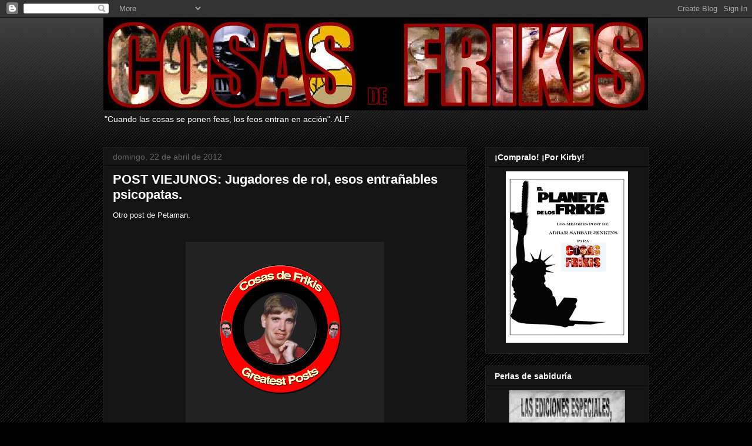

--- FILE ---
content_type: text/html; charset=UTF-8
request_url: http://cdfrevival.blogspot.com/2012/04/post-viejunos-jugadores-de-rol-esos.html
body_size: 29476
content:
<!DOCTYPE html>
<html class='v2' dir='ltr' xmlns='http://www.w3.org/1999/xhtml' xmlns:b='http://www.google.com/2005/gml/b' xmlns:data='http://www.google.com/2005/gml/data' xmlns:expr='http://www.google.com/2005/gml/expr'>
<head>
<link href='https://www.blogger.com/static/v1/widgets/335934321-css_bundle_v2.css' rel='stylesheet' type='text/css'/>
<meta content='Cosas de Frikis, Neithan, Funebris, Cannonball, Hombre medicina, Sev, Kimota, Experimento 626, EmeA, Adbar Sabbar Jenkins, burro gozón, Frikis sin Fronteras, Reseñas Frikis' name='keywords'/>
<meta content='Neithan, Funebris, Cannonball, Hombre medicina, Sev, Kimota, Experimento 626, EmeA, Adbar Sabbar Jenkins' name='author'/>
<meta content='A00C83E7E18AA4866112A7BE2C0A3E92' name='msvalidate.01'/>
<meta content='IE=EmulateIE7' http-equiv='X-UA-Compatible'/>
<meta content='width=1100' name='viewport'/>
<meta content='text/html; charset=UTF-8' http-equiv='Content-Type'/>
<meta content='blogger' name='generator'/>
<link href='http://cdfrevival.blogspot.com/favicon.ico' rel='icon' type='image/x-icon'/>
<link href='http://cdfrevival.blogspot.com/2012/04/post-viejunos-jugadores-de-rol-esos.html' rel='canonical'/>
<link rel="alternate" type="application/atom+xml" title="Cosas de Frikis - Atom" href="http://cdfrevival.blogspot.com/feeds/posts/default" />
<link rel="alternate" type="application/rss+xml" title="Cosas de Frikis - RSS" href="http://cdfrevival.blogspot.com/feeds/posts/default?alt=rss" />
<link rel="service.post" type="application/atom+xml" title="Cosas de Frikis - Atom" href="https://www.blogger.com/feeds/4235330987882655267/posts/default" />

<link rel="alternate" type="application/atom+xml" title="Cosas de Frikis - Atom" href="http://cdfrevival.blogspot.com/feeds/3824722133935668705/comments/default" />
<!--Can't find substitution for tag [blog.ieCssRetrofitLinks]-->
<link href='https://blogger.googleusercontent.com/img/b/R29vZ2xl/AVvXsEgUs3IQ83GGvhFDqAtulrwEPUCYJrexUaG5G9EaGSUArhKhpZOqytX9W_JRB4eP4umL2yA23wEA101HLQ8WaNHRzf61UGJ7gJ5UVKXdrcJpvZF7Kr0VkaTH1uThUapRdmwl9vAkPBWElUw/s320/Logo.png' rel='image_src'/>
<meta content='http://cdfrevival.blogspot.com/2012/04/post-viejunos-jugadores-de-rol-esos.html' property='og:url'/>
<meta content='POST VIEJUNOS: Jugadores de rol, esos entrañables psicopatas.' property='og:title'/>
<meta content='Blog friki sobre cómic, cine, televisión, libros y lo que surja, hecho por frikis para frikis' property='og:description'/>
<meta content='https://blogger.googleusercontent.com/img/b/R29vZ2xl/AVvXsEgUs3IQ83GGvhFDqAtulrwEPUCYJrexUaG5G9EaGSUArhKhpZOqytX9W_JRB4eP4umL2yA23wEA101HLQ8WaNHRzf61UGJ7gJ5UVKXdrcJpvZF7Kr0VkaTH1uThUapRdmwl9vAkPBWElUw/w1200-h630-p-k-no-nu/Logo.png' property='og:image'/>
<title>Cosas de Frikis: POST VIEJUNOS: Jugadores de rol, esos entrañables psicopatas.</title>
<meta content='' name='description'/>
<style id='page-skin-1' type='text/css'><!--
/*
-----------------------------------------------
Blogger Template Style
Name:     Awesome Inc.
Designer: Tina Chen
URL:      tinachen.org
----------------------------------------------- */
/* Content
----------------------------------------------- */
body {
font: normal normal 13px Arial, Tahoma, Helvetica, FreeSans, sans-serif;
color: #ffffff;
background: #000000 url(http://www.blogblog.com/1kt/awesomeinc/body_background_dark.png) repeat scroll top left;
}
html body .content-outer {
min-width: 0;
max-width: 100%;
width: 100%;
}
a:link {
text-decoration: none;
color: #888888;
}
a:visited {
text-decoration: none;
color: #444444;
}
a:hover {
text-decoration: underline;
color: #cccccc;
}
.body-fauxcolumn-outer .cap-top {
position: absolute;
z-index: 1;
height: 276px;
width: 100%;
background: transparent url(http://www.blogblog.com/1kt/awesomeinc/body_gradient_dark.png) repeat-x scroll top left;
_background-image: none;
}
/* Columns
----------------------------------------------- */
.content-inner {
padding: 0;
}
.header-inner .section {
margin: 0 16px;
}
.tabs-inner .section {
margin: 0 16px;
}
.main-inner {
padding-top: 30px;
}
.main-inner .column-center-inner,
.main-inner .column-left-inner,
.main-inner .column-right-inner {
padding: 0 5px;
}
*+html body .main-inner .column-center-inner {
margin-top: -30px;
}
#layout .main-inner .column-center-inner {
margin-top: 0;
}
/* Header
----------------------------------------------- */
.header-outer {
margin: 0 0 0 0;
background: transparent none repeat scroll 0 0;
}
.Header h1 {
font: normal bold 40px Arial, Tahoma, Helvetica, FreeSans, sans-serif;
color: #ffffff;
text-shadow: 0 0 -1px #000000;
}
.Header h1 a {
color: #ffffff;
}
.Header .description {
font: normal normal 14px Arial, Tahoma, Helvetica, FreeSans, sans-serif;
color: #ffffff;
}
.header-inner .Header .titlewrapper,
.header-inner .Header .descriptionwrapper {
padding-left: 0;
padding-right: 0;
margin-bottom: 0;
}
.header-inner .Header .titlewrapper {
padding-top: 22px;
}
/* Tabs
----------------------------------------------- */
.tabs-outer {
overflow: hidden;
position: relative;
background: #141414 none repeat scroll 0 0;
}
#layout .tabs-outer {
overflow: visible;
}
.tabs-cap-top, .tabs-cap-bottom {
position: absolute;
width: 100%;
border-top: 1px solid #222222;
}
.tabs-cap-bottom {
bottom: 0;
}
.tabs-inner .widget li a {
display: inline-block;
margin: 0;
padding: .6em 1.5em;
font: normal bold 14px Arial, Tahoma, Helvetica, FreeSans, sans-serif;
color: #ffffff;
border-top: 1px solid #222222;
border-bottom: 1px solid #222222;
border-left: 1px solid #222222;
height: 16px;
line-height: 16px;
}
.tabs-inner .widget li:last-child a {
border-right: 1px solid #222222;
}
.tabs-inner .widget li.selected a, .tabs-inner .widget li a:hover {
background: #444444 none repeat-x scroll 0 -100px;
color: #ffffff;
}
/* Headings
----------------------------------------------- */
h2 {
font: normal bold 14px Arial, Tahoma, Helvetica, FreeSans, sans-serif;
color: #ffffff;
}
/* Widgets
----------------------------------------------- */
.main-inner .section {
margin: 0 27px;
padding: 0;
}
.main-inner .column-left-outer,
.main-inner .column-right-outer {
margin-top: 0;
}
#layout .main-inner .column-left-outer,
#layout .main-inner .column-right-outer {
margin-top: 0;
}
.main-inner .column-left-inner,
.main-inner .column-right-inner {
background: transparent none repeat 0 0;
-moz-box-shadow: 0 0 0 rgba(0, 0, 0, .2);
-webkit-box-shadow: 0 0 0 rgba(0, 0, 0, .2);
-goog-ms-box-shadow: 0 0 0 rgba(0, 0, 0, .2);
box-shadow: 0 0 0 rgba(0, 0, 0, .2);
-moz-border-radius: 0;
-webkit-border-radius: 0;
-goog-ms-border-radius: 0;
border-radius: 0;
}
#layout .main-inner .column-left-inner,
#layout .main-inner .column-right-inner {
margin-top: 0;
}
.sidebar .widget {
font: normal normal 14px Arial, Tahoma, Helvetica, FreeSans, sans-serif;
color: #ffffff;
}
.sidebar .widget a:link {
color: #888888;
}
.sidebar .widget a:visited {
color: #444444;
}
.sidebar .widget a:hover {
color: #cccccc;
}
.sidebar .widget h2 {
text-shadow: 0 0 -1px #000000;
}
.main-inner .widget {
background-color: #141414;
border: 1px solid #222222;
padding: 0 15px 15px;
margin: 20px -16px;
-moz-box-shadow: 0 0 0 rgba(0, 0, 0, .2);
-webkit-box-shadow: 0 0 0 rgba(0, 0, 0, .2);
-goog-ms-box-shadow: 0 0 0 rgba(0, 0, 0, .2);
box-shadow: 0 0 0 rgba(0, 0, 0, .2);
-moz-border-radius: 0;
-webkit-border-radius: 0;
-goog-ms-border-radius: 0;
border-radius: 0;
}
.main-inner .widget h2 {
margin: 0 -15px;
padding: .6em 15px .5em;
border-bottom: 1px solid #000000;
}
.footer-inner .widget h2 {
padding: 0 0 .4em;
border-bottom: 1px solid #000000;
}
.main-inner .widget h2 + div, .footer-inner .widget h2 + div {
border-top: 1px solid #222222;
padding-top: 8px;
}
.main-inner .widget .widget-content {
margin: 0 -15px;
padding: 7px 15px 0;
}
.main-inner .widget ul, .main-inner .widget #ArchiveList ul.flat {
margin: -8px -15px 0;
padding: 0;
list-style: none;
}
.main-inner .widget #ArchiveList {
margin: -8px 0 0;
}
.main-inner .widget ul li, .main-inner .widget #ArchiveList ul.flat li {
padding: .5em 15px;
text-indent: 0;
color: #666666;
border-top: 1px solid #222222;
border-bottom: 1px solid #000000;
}
.main-inner .widget #ArchiveList ul li {
padding-top: .25em;
padding-bottom: .25em;
}
.main-inner .widget ul li:first-child, .main-inner .widget #ArchiveList ul.flat li:first-child {
border-top: none;
}
.main-inner .widget ul li:last-child, .main-inner .widget #ArchiveList ul.flat li:last-child {
border-bottom: none;
}
.post-body {
position: relative;
}
.main-inner .widget .post-body ul {
padding: 0 2.5em;
margin: .5em 0;
list-style: disc;
}
.main-inner .widget .post-body ul li {
padding: 0.25em 0;
margin-bottom: .25em;
color: #ffffff;
border: none;
}
.footer-inner .widget ul {
padding: 0;
list-style: none;
}
.widget .zippy {
color: #666666;
}
/* Posts
----------------------------------------------- */
body .main-inner .Blog {
padding: 0;
margin-bottom: 1em;
background-color: transparent;
border: none;
-moz-box-shadow: 0 0 0 rgba(0, 0, 0, 0);
-webkit-box-shadow: 0 0 0 rgba(0, 0, 0, 0);
-goog-ms-box-shadow: 0 0 0 rgba(0, 0, 0, 0);
box-shadow: 0 0 0 rgba(0, 0, 0, 0);
}
.main-inner .section:last-child .Blog:last-child {
padding: 0;
margin-bottom: 1em;
}
.main-inner .widget h2.date-header {
margin: 0 -15px 1px;
padding: 0 0 0 0;
font: normal normal 14px Arial, Tahoma, Helvetica, FreeSans, sans-serif;
color: #666666;
background: transparent none no-repeat scroll top left;
border-top: 0 solid #222222;
border-bottom: 1px solid #000000;
-moz-border-radius-topleft: 0;
-moz-border-radius-topright: 0;
-webkit-border-top-left-radius: 0;
-webkit-border-top-right-radius: 0;
border-top-left-radius: 0;
border-top-right-radius: 0;
position: static;
bottom: 100%;
right: 15px;
text-shadow: 0 0 -1px #000000;
}
.main-inner .widget h2.date-header span {
font: normal normal 14px Arial, Tahoma, Helvetica, FreeSans, sans-serif;
display: block;
padding: .5em 15px;
border-left: 0 solid #222222;
border-right: 0 solid #222222;
}
.date-outer {
position: relative;
margin: 30px 0 20px;
padding: 0 15px;
background-color: #141414;
border: 1px solid #222222;
-moz-box-shadow: 0 0 0 rgba(0, 0, 0, .2);
-webkit-box-shadow: 0 0 0 rgba(0, 0, 0, .2);
-goog-ms-box-shadow: 0 0 0 rgba(0, 0, 0, .2);
box-shadow: 0 0 0 rgba(0, 0, 0, .2);
-moz-border-radius: 0;
-webkit-border-radius: 0;
-goog-ms-border-radius: 0;
border-radius: 0;
}
.date-outer:first-child {
margin-top: 0;
}
.date-outer:last-child {
margin-bottom: 20px;
-moz-border-radius-bottomleft: 0;
-moz-border-radius-bottomright: 0;
-webkit-border-bottom-left-radius: 0;
-webkit-border-bottom-right-radius: 0;
-goog-ms-border-bottom-left-radius: 0;
-goog-ms-border-bottom-right-radius: 0;
border-bottom-left-radius: 0;
border-bottom-right-radius: 0;
}
.date-posts {
margin: 0 -15px;
padding: 0 15px;
clear: both;
}
.post-outer, .inline-ad {
border-top: 1px solid #222222;
margin: 0 -15px;
padding: 15px 15px;
}
.post-outer {
padding-bottom: 10px;
}
.post-outer:first-child {
padding-top: 0;
border-top: none;
}
.post-outer:last-child, .inline-ad:last-child {
border-bottom: none;
}
.post-body {
position: relative;
}
.post-body img {
padding: 8px;
background: #222222;
border: 1px solid transparent;
-moz-box-shadow: 0 0 0 rgba(0, 0, 0, .2);
-webkit-box-shadow: 0 0 0 rgba(0, 0, 0, .2);
box-shadow: 0 0 0 rgba(0, 0, 0, .2);
-moz-border-radius: 0;
-webkit-border-radius: 0;
border-radius: 0;
}
h3.post-title, h4 {
font: normal bold 22px Arial, Tahoma, Helvetica, FreeSans, sans-serif;
color: #ffffff;
}
h3.post-title a {
font: normal bold 22px Arial, Tahoma, Helvetica, FreeSans, sans-serif;
color: #ffffff;
}
h3.post-title a:hover {
color: #cccccc;
text-decoration: underline;
}
.post-header {
margin: 0 0 1em;
}
.post-body {
line-height: 1.4;
}
.post-outer h2 {
color: #ffffff;
}
.post-footer {
margin: 1.5em 0 0;
}
#blog-pager {
padding: 15px;
font-size: 120%;
background-color: #141414;
border: 1px solid #222222;
-moz-box-shadow: 0 0 0 rgba(0, 0, 0, .2);
-webkit-box-shadow: 0 0 0 rgba(0, 0, 0, .2);
-goog-ms-box-shadow: 0 0 0 rgba(0, 0, 0, .2);
box-shadow: 0 0 0 rgba(0, 0, 0, .2);
-moz-border-radius: 0;
-webkit-border-radius: 0;
-goog-ms-border-radius: 0;
border-radius: 0;
-moz-border-radius-topleft: 0;
-moz-border-radius-topright: 0;
-webkit-border-top-left-radius: 0;
-webkit-border-top-right-radius: 0;
-goog-ms-border-top-left-radius: 0;
-goog-ms-border-top-right-radius: 0;
border-top-left-radius: 0;
border-top-right-radius-topright: 0;
margin-top: 1em;
}
.blog-feeds, .post-feeds {
margin: 1em 0;
text-align: center;
color: #ffffff;
}
.blog-feeds a, .post-feeds a {
color: #888888;
}
.blog-feeds a:visited, .post-feeds a:visited {
color: #444444;
}
.blog-feeds a:hover, .post-feeds a:hover {
color: #cccccc;
}
.post-outer .comments {
margin-top: 2em;
}
/* Comments
----------------------------------------------- */
.comments .comments-content .icon.blog-author {
background-repeat: no-repeat;
background-image: url([data-uri]);
}
.comments .comments-content .loadmore a {
border-top: 1px solid #222222;
border-bottom: 1px solid #222222;
}
.comments .continue {
border-top: 2px solid #222222;
}
/* Footer
----------------------------------------------- */
.footer-outer {
margin: -0 0 -1px;
padding: 0 0 0;
color: #ffffff;
overflow: hidden;
}
.footer-fauxborder-left {
border-top: 1px solid #222222;
background: #141414 none repeat scroll 0 0;
-moz-box-shadow: 0 0 0 rgba(0, 0, 0, .2);
-webkit-box-shadow: 0 0 0 rgba(0, 0, 0, .2);
-goog-ms-box-shadow: 0 0 0 rgba(0, 0, 0, .2);
box-shadow: 0 0 0 rgba(0, 0, 0, .2);
margin: 0 -0;
}
/* Mobile
----------------------------------------------- */
body.mobile {
background-size: auto;
}
.mobile .body-fauxcolumn-outer {
background: transparent none repeat scroll top left;
}
*+html body.mobile .main-inner .column-center-inner {
margin-top: 0;
}
.mobile .main-inner .widget {
padding: 0 0 15px;
}
.mobile .main-inner .widget h2 + div,
.mobile .footer-inner .widget h2 + div {
border-top: none;
padding-top: 0;
}
.mobile .footer-inner .widget h2 {
padding: 0.5em 0;
border-bottom: none;
}
.mobile .main-inner .widget .widget-content {
margin: 0;
padding: 7px 0 0;
}
.mobile .main-inner .widget ul,
.mobile .main-inner .widget #ArchiveList ul.flat {
margin: 0 -15px 0;
}
.mobile .main-inner .widget h2.date-header {
right: 0;
}
.mobile .date-header span {
padding: 0.4em 0;
}
.mobile .date-outer:first-child {
margin-bottom: 0;
border: 1px solid #222222;
-moz-border-radius-topleft: 0;
-moz-border-radius-topright: 0;
-webkit-border-top-left-radius: 0;
-webkit-border-top-right-radius: 0;
-goog-ms-border-top-left-radius: 0;
-goog-ms-border-top-right-radius: 0;
border-top-left-radius: 0;
border-top-right-radius: 0;
}
.mobile .date-outer {
border-color: #222222;
border-width: 0 1px 1px;
}
.mobile .date-outer:last-child {
margin-bottom: 0;
}
.mobile .main-inner {
padding: 0;
}
.mobile .header-inner .section {
margin: 0;
}
.mobile .post-outer, .mobile .inline-ad {
padding: 5px 0;
}
.mobile .tabs-inner .section {
margin: 0 10px;
}
.mobile .main-inner .widget h2 {
margin: 0;
padding: 0;
}
.mobile .main-inner .widget h2.date-header span {
padding: 0;
}
.mobile .main-inner .widget .widget-content {
margin: 0;
padding: 7px 0 0;
}
.mobile #blog-pager {
border: 1px solid transparent;
background: #141414 none repeat scroll 0 0;
}
.mobile .main-inner .column-left-inner,
.mobile .main-inner .column-right-inner {
background: transparent none repeat 0 0;
-moz-box-shadow: none;
-webkit-box-shadow: none;
-goog-ms-box-shadow: none;
box-shadow: none;
}
.mobile .date-posts {
margin: 0;
padding: 0;
}
.mobile .footer-fauxborder-left {
margin: 0;
border-top: inherit;
}
.mobile .main-inner .section:last-child .Blog:last-child {
margin-bottom: 0;
}
.mobile-index-contents {
color: #ffffff;
}
.mobile .mobile-link-button {
background: #888888 none repeat scroll 0 0;
}
.mobile-link-button a:link, .mobile-link-button a:visited {
color: #ffffff;
}
.mobile .tabs-inner .PageList .widget-content {
background: transparent;
border-top: 1px solid;
border-color: #222222;
color: #ffffff;
}
.mobile .tabs-inner .PageList .widget-content .pagelist-arrow {
border-left: 1px solid #222222;
}

--></style>
<style id='template-skin-1' type='text/css'><!--
body {
min-width: 960px;
}
.content-outer, .content-fauxcolumn-outer, .region-inner {
min-width: 960px;
max-width: 960px;
_width: 960px;
}
.main-inner .columns {
padding-left: 0px;
padding-right: 310px;
}
.main-inner .fauxcolumn-center-outer {
left: 0px;
right: 310px;
/* IE6 does not respect left and right together */
_width: expression(this.parentNode.offsetWidth -
parseInt("0px") -
parseInt("310px") + 'px');
}
.main-inner .fauxcolumn-left-outer {
width: 0px;
}
.main-inner .fauxcolumn-right-outer {
width: 310px;
}
.main-inner .column-left-outer {
width: 0px;
right: 100%;
margin-left: -0px;
}
.main-inner .column-right-outer {
width: 310px;
margin-right: -310px;
}
#layout {
min-width: 0;
}
#layout .content-outer {
min-width: 0;
width: 800px;
}
#layout .region-inner {
min-width: 0;
width: auto;
}
--></style>
<link href='https://www.blogger.com/dyn-css/authorization.css?targetBlogID=4235330987882655267&amp;zx=83b94294-7641-435d-a621-0fd9d25e95c2' media='none' onload='if(media!=&#39;all&#39;)media=&#39;all&#39;' rel='stylesheet'/><noscript><link href='https://www.blogger.com/dyn-css/authorization.css?targetBlogID=4235330987882655267&amp;zx=83b94294-7641-435d-a621-0fd9d25e95c2' rel='stylesheet'/></noscript>
<meta name='google-adsense-platform-account' content='ca-host-pub-1556223355139109'/>
<meta name='google-adsense-platform-domain' content='blogspot.com'/>

</head>
<body class='loading variant-dark'>
<div class='navbar section' id='navbar'><div class='widget Navbar' data-version='1' id='Navbar1'><script type="text/javascript">
    function setAttributeOnload(object, attribute, val) {
      if(window.addEventListener) {
        window.addEventListener('load',
          function(){ object[attribute] = val; }, false);
      } else {
        window.attachEvent('onload', function(){ object[attribute] = val; });
      }
    }
  </script>
<div id="navbar-iframe-container"></div>
<script type="text/javascript" src="https://apis.google.com/js/platform.js"></script>
<script type="text/javascript">
      gapi.load("gapi.iframes:gapi.iframes.style.bubble", function() {
        if (gapi.iframes && gapi.iframes.getContext) {
          gapi.iframes.getContext().openChild({
              url: 'https://www.blogger.com/navbar/4235330987882655267?po\x3d3824722133935668705\x26origin\x3dhttp://cdfrevival.blogspot.com',
              where: document.getElementById("navbar-iframe-container"),
              id: "navbar-iframe"
          });
        }
      });
    </script><script type="text/javascript">
(function() {
var script = document.createElement('script');
script.type = 'text/javascript';
script.src = '//pagead2.googlesyndication.com/pagead/js/google_top_exp.js';
var head = document.getElementsByTagName('head')[0];
if (head) {
head.appendChild(script);
}})();
</script>
</div></div>
<div class='body-fauxcolumns'>
<div class='fauxcolumn-outer body-fauxcolumn-outer'>
<div class='cap-top'>
<div class='cap-left'></div>
<div class='cap-right'></div>
</div>
<div class='fauxborder-left'>
<div class='fauxborder-right'></div>
<div class='fauxcolumn-inner'>
</div>
</div>
<div class='cap-bottom'>
<div class='cap-left'></div>
<div class='cap-right'></div>
</div>
</div>
</div>
<div class='content'>
<div class='content-fauxcolumns'>
<div class='fauxcolumn-outer content-fauxcolumn-outer'>
<div class='cap-top'>
<div class='cap-left'></div>
<div class='cap-right'></div>
</div>
<div class='fauxborder-left'>
<div class='fauxborder-right'></div>
<div class='fauxcolumn-inner'>
</div>
</div>
<div class='cap-bottom'>
<div class='cap-left'></div>
<div class='cap-right'></div>
</div>
</div>
</div>
<div class='content-outer'>
<div class='content-cap-top cap-top'>
<div class='cap-left'></div>
<div class='cap-right'></div>
</div>
<div class='fauxborder-left content-fauxborder-left'>
<div class='fauxborder-right content-fauxborder-right'></div>
<div class='content-inner'>
<header>
<div class='header-outer'>
<div class='header-cap-top cap-top'>
<div class='cap-left'></div>
<div class='cap-right'></div>
</div>
<div class='fauxborder-left header-fauxborder-left'>
<div class='fauxborder-right header-fauxborder-right'></div>
<div class='region-inner header-inner'>
<div class='header section' id='header'><div class='widget Header' data-version='1' id='Header1'>
<div id='header-inner'>
<a href='http://cdfrevival.blogspot.com/' style='display: block'>
<img alt='Cosas de Frikis' height='158px; ' id='Header1_headerimg' src='https://blogger.googleusercontent.com/img/b/R29vZ2xl/AVvXsEih-NfuyIOwQtybFeDdpIYeQqH8szN57Kih7a87qM4bP1yJiIuZBrFidithx5_1ELY8Pdd9KpQf40ZFT2MhBJTLx_bvMR1veN0l6q_2UYyh9U5R0hkzoMdu5AL79oRXpo9t64u_Hcrre5e3/s1600/logoestatico900.jpg' style='display: block' width='927px; '/>
</a>
<div class='descriptionwrapper'>
<p class='description'><span>"Cuando las cosas se ponen feas, los feos entran en acción".
ALF</span></p>
</div>
</div>
</div></div>
</div>
</div>
<div class='header-cap-bottom cap-bottom'>
<div class='cap-left'></div>
<div class='cap-right'></div>
</div>
</div>
</header>
<div class='tabs-outer'>
<div class='tabs-cap-top cap-top'>
<div class='cap-left'></div>
<div class='cap-right'></div>
</div>
<div class='fauxborder-left tabs-fauxborder-left'>
<div class='fauxborder-right tabs-fauxborder-right'></div>
<div class='region-inner tabs-inner'>
<div class='tabs section' id='crosscol'><div class='widget HTML' data-version='1' id='HTML3'>
<h2 class='title'>Script para la caja de Facebook</h2>
<div class='widget-content'>
<div id="fb-root"></div>
<script>(function(d, s, id) {
  var js, fjs = d.getElementsByTagName(s)[0];
  if (d.getElementById(id)) return;
  js = d.createElement(s); js.id = id;
  js.src = "//connect.facebook.net/es_ES/all.js#xfbml=1";
  fjs.parentNode.insertBefore(js, fjs);
}(document, 'script', 'facebook-jssdk'));</script>
</div>
<div class='clear'></div>
</div></div>
<div class='tabs no-items section' id='crosscol-overflow'></div>
</div>
</div>
<div class='tabs-cap-bottom cap-bottom'>
<div class='cap-left'></div>
<div class='cap-right'></div>
</div>
</div>
<div class='main-outer'>
<div class='main-cap-top cap-top'>
<div class='cap-left'></div>
<div class='cap-right'></div>
</div>
<div class='fauxborder-left main-fauxborder-left'>
<div class='fauxborder-right main-fauxborder-right'></div>
<div class='region-inner main-inner'>
<div class='columns fauxcolumns'>
<div class='fauxcolumn-outer fauxcolumn-center-outer'>
<div class='cap-top'>
<div class='cap-left'></div>
<div class='cap-right'></div>
</div>
<div class='fauxborder-left'>
<div class='fauxborder-right'></div>
<div class='fauxcolumn-inner'>
</div>
</div>
<div class='cap-bottom'>
<div class='cap-left'></div>
<div class='cap-right'></div>
</div>
</div>
<div class='fauxcolumn-outer fauxcolumn-left-outer'>
<div class='cap-top'>
<div class='cap-left'></div>
<div class='cap-right'></div>
</div>
<div class='fauxborder-left'>
<div class='fauxborder-right'></div>
<div class='fauxcolumn-inner'>
</div>
</div>
<div class='cap-bottom'>
<div class='cap-left'></div>
<div class='cap-right'></div>
</div>
</div>
<div class='fauxcolumn-outer fauxcolumn-right-outer'>
<div class='cap-top'>
<div class='cap-left'></div>
<div class='cap-right'></div>
</div>
<div class='fauxborder-left'>
<div class='fauxborder-right'></div>
<div class='fauxcolumn-inner'>
</div>
</div>
<div class='cap-bottom'>
<div class='cap-left'></div>
<div class='cap-right'></div>
</div>
</div>
<!-- corrects IE6 width calculation -->
<div class='columns-inner'>
<div class='column-center-outer'>
<div class='column-center-inner'>
<div class='main section' id='main'><div class='widget Blog' data-version='1' id='Blog1'>
<div class='blog-posts hfeed'>

          <div class="date-outer">
        
<h2 class='date-header'><span>domingo, 22 de abril de 2012</span></h2>

          <div class="date-posts">
        
<div class='post-outer'>
<div class='post hentry'>
<a name='3824722133935668705'></a>
<h3 class='post-title entry-title'>
POST VIEJUNOS: Jugadores de rol, esos entrañables psicopatas.
</h3>
<div class='post-header'>
<div class='post-header-line-1'></div>
</div>
<div class='post-body entry-content' id='post-body-3824722133935668705'>
Otro post de Petaman.<br />
<br />
<br />
<div class="separator" style="clear: both; text-align: center;">
<a href="https://blogger.googleusercontent.com/img/b/R29vZ2xl/AVvXsEgUs3IQ83GGvhFDqAtulrwEPUCYJrexUaG5G9EaGSUArhKhpZOqytX9W_JRB4eP4umL2yA23wEA101HLQ8WaNHRzf61UGJ7gJ5UVKXdrcJpvZF7Kr0VkaTH1uThUapRdmwl9vAkPBWElUw/s1600/Logo.png" imageanchor="1" style="margin-left: 1em; margin-right: 1em;"><img border="0" height="320" qda="true" src="https://blogger.googleusercontent.com/img/b/R29vZ2xl/AVvXsEgUs3IQ83GGvhFDqAtulrwEPUCYJrexUaG5G9EaGSUArhKhpZOqytX9W_JRB4eP4umL2yA23wEA101HLQ8WaNHRzf61UGJ7gJ5UVKXdrcJpvZF7Kr0VkaTH1uThUapRdmwl9vAkPBWElUw/s320/Logo.png" width="320" /></a></div>
<br />
<br />
Tras cumplir con el trámite de cualquier medio de comunicación que se precie redactando un titular sensacionalista, podemos empezar a analizar en serio el fascinante mundo del rol. <span style="color: #cc0000;"><b>FSF</b></span> (Frikis Sin Fronteras) presenta la guía definitiva para sobrevivir a tu primera partida de rol:<br />
Para ser un jugador de rol solo tienes que actúar como otra persona, es decir, como un enfermo con personalidad múltiple pero jugando, evitando siempre que te sea posible terminar con una camisa de fuerza.<br />
<b><span style="color: #cc0000;">CONSEJO 1:</span></b> No te rías.<br />
Cuando vayas a tu primera partida no te partas el pecho de risa nada más conocer al resto de los jugadores. Si un tipo de 110 kilos (mal distribuidos), 1,90 metros de altura, unicejo, dedos como morcillas de Burgos y sonrisa tipo Arnold se presenta diciendo "Buen día caballero, soy Ireth, elfo del bosque que lucha contra el mal junto a las hadas de las flores"... de verdad, intenta aguantarte la risa, haz un ejercicio de contricción, muérdete la lengua, haz cualquier cosa pero procura no reirte. <br />
También puedes encontrarte con el caso inverso, un tipo de 45 kilos, 1,50 metros de altura, gafas culo baso, mirada perdida y sin cuello visible que se presenta diciendo "Soy Balrog, un ogro negro de las montañas, vivo en la Cueva Oscura y devoro carne humana cruda". Es difícil, lo se, pero si lo intentas de verdad, puedes aguantarte la risa. Eso si, si se te presentan los dos casos al mismo tiempo, uno junto al otro... ahí ni Fernando Fernán Gómez podría aguantarse la risa, tienes licencia para mearte patas abajo, lo entendemos.<br />
<a href="http://photos1.blogger.com/img/99/2798/640/superman.jpg"><img border="0" src="http://photos1.blogger.com/img/99/2798/400/superman.jpg" style="border-bottom: #000000 1px solid; border-left: #000000 1px solid; border-right: #000000 1px solid; border-top: #000000 1px solid; margin: 2px;" /></a><br />
<span style="color: #cc0000; font-size: 78%;">Esto es lo que él cree que está pasando</span><br />
<a href="http://photos1.blogger.com/img/99/2798/640/superfriki.jpg"><img border="0" src="http://photos1.blogger.com/img/99/2798/400/superfriki.jpg" style="border-bottom: #000000 1px solid; border-left: #000000 1px solid; border-right: #000000 1px solid; border-top: #000000 1px solid; margin: 2px;" /></a><br />
<span style="color: #cc0000; font-size: 78%;">Esto es lo que realmente está pasando</span><br />
Este primer consejo no lo damos por cuestiones de educación, sino por simple supervivencia. Hay que tener en cuenta que los jugadores de rol veteranos ven de lo mas normal atribuirse un personaje sin considerar si se adapta o no a su condición física y/o mental, así que si te da un ataque de risa al ver a cualquiera de los dos ejemplares anteriores, seguramente no se percaten de que te estas riendo de ellos (aunque con una mano te agarres el estómago y con otra los señales sin pudor), probablemente piensen que eres así de alegre por naturaleza o que te has acordado de algún chiste sobre Hobbits, y empezarán a sonreir, por lo que tú encima te descojonarás más, provocando entonces que ellos pasen de la sonrisa a la risa, derivando a su vez en que tú termines revolcandote por el suelo... es decir, puedes crear un bucle de estupidez infinito que provoque tu propia muerte por axfisia. <br />
<span style="color: #cc0000;"><b>FSF</b></span> te aconseja que esperes, ya tendrás tiempo de irte con tus colegas a beber unas birras y partirte el culo de dichos personajes (mientras otros tios en la barra se parten el culo de ti y tus colegas... el mundo funciona asi), pero durante la partida de rol mantén cara de poker, tu vida depende de ello.<br />
<span style="color: #cc0000;"><b>CONSEJO 2:</b></span> Emigra.<br />
Si quieres jugar a rol en vivo mejor que te inicies en alguna ciudad que no sea la tuya, sobre todo si ir disfrazado (o caracterizado) es un requisito de la partida. Que tus conciudadanos te vean brincando por la ciudad vestido de vampiro, bárbaro, orco o vete tu a saber que, no es lo peor que puede pasarte, al fin y al cabo la gente puede pensar que hay partido de la selección de futbol inglesa. Lo peor es que tengas que dar explicaciones, que alguien te pregunte "&#191;que coño estás haciendo?". Si te hacen esa pregunta, sobre todo si te la hacen los municipales, no digas que estás jugando al rol, porque llamarán a las fuerzas especiales, te arrestán y posteriormente te torturarán hasta que confieses donde está el cadaver. <br />
<span style="color: #cc0000;"><b>FSF</b></span> te aconseja que les digas que estás de despedida de soltero, el gamberrismo costumbrista e institucionalizado no está mal visto, así que todo resuelto.<br />
<span style="color: #cc0000;"><b>CONSEJO 3:</b></span> Acachina al Master.<br />
Debes saber que por lo general los frikis que dirigen las partidas de rol, los Master (sin parentesco con He-Man), con el tiempo llegan a emborracharse de poder, llegando a creerse dioses encarnados en un cuerpo mortal. &#191;Como puede evitarse esto?: <span style="color: #cc0000;"><b>FSF</b></span> afirma que no hay nada como una buena colleja dada a tiempo.<br />
<a href="http://photos1.blogger.com/img/99/2798/640/master.jpg"><img border="0" src="http://photos1.blogger.com/img/99/2798/400/master.jpg" style="border-bottom: #000000 1px solid; border-left: #000000 1px solid; border-right: #000000 1px solid; border-top: #000000 1px solid; margin: 2px;" /></a><br />
<span style="color: #cc0000; font-size: 78%;">"Y entonces alzando su bastón Gandalf dijo: dejar que los Hobbits se acerquen a mi"</span><br />
Estos son los tres primeros consejos de una larga lista, para empezar es suficiente. Solo nos queda pediros que por muy alto que oigáis hablar a los dados... no asesinéis a nadie, <span style="color: #cc0000;"><b>FSF</b></span> pone a vuestra disposición un grupo psicólogos especializados con una gran experiencia a sus espaldas tras tratar a pacientes como David Berkowitz, Joe Ball, Henry Desire Landru... aun hay esperanza para vosotros.
<div style='clear: both;'></div>
</div>
<div class='post-footer'>
<div class='post-footer-line post-footer-line-1'><span class='post-author vcard'>
Publicado por
<span class='fn'>
<a href='https://www.blogger.com/profile/14122840448184713233' rel='author' title='author profile'>
Adbar Sabbar Jenkins
</a>
</span>
</span>
<span class='post-timestamp'>
a las
<a class='timestamp-link' href='http://cdfrevival.blogspot.com/2012/04/post-viejunos-jugadores-de-rol-esos.html' rel='bookmark' title='permanent link'><abbr class='published' title='2012-04-22T10:30:00+02:00'>10:30</abbr></a>
</span>
<span class='post-comment-link'>
</span>
<span class='post-icons'>
<span class='item-control blog-admin pid-1985302214'>
<a href='https://www.blogger.com/post-edit.g?blogID=4235330987882655267&postID=3824722133935668705&from=pencil' title='Editar entrada'>
<img alt='' class='icon-action' height='18' src='https://resources.blogblog.com/img/icon18_edit_allbkg.gif' width='18'/>
</a>
</span>
</span>
<div class='post-share-buttons goog-inline-block'>
<a class='goog-inline-block share-button sb-email' href='https://www.blogger.com/share-post.g?blogID=4235330987882655267&postID=3824722133935668705&target=email' target='_blank' title='Enviar por correo electrónico'><span class='share-button-link-text'>Enviar por correo electrónico</span></a><a class='goog-inline-block share-button sb-blog' href='https://www.blogger.com/share-post.g?blogID=4235330987882655267&postID=3824722133935668705&target=blog' onclick='window.open(this.href, "_blank", "height=270,width=475"); return false;' target='_blank' title='Escribe un blog'><span class='share-button-link-text'>Escribe un blog</span></a><a class='goog-inline-block share-button sb-twitter' href='https://www.blogger.com/share-post.g?blogID=4235330987882655267&postID=3824722133935668705&target=twitter' target='_blank' title='Compartir en X'><span class='share-button-link-text'>Compartir en X</span></a><a class='goog-inline-block share-button sb-facebook' href='https://www.blogger.com/share-post.g?blogID=4235330987882655267&postID=3824722133935668705&target=facebook' onclick='window.open(this.href, "_blank", "height=430,width=640"); return false;' target='_blank' title='Compartir con Facebook'><span class='share-button-link-text'>Compartir con Facebook</span></a><a class='goog-inline-block share-button sb-pinterest' href='https://www.blogger.com/share-post.g?blogID=4235330987882655267&postID=3824722133935668705&target=pinterest' target='_blank' title='Compartir en Pinterest'><span class='share-button-link-text'>Compartir en Pinterest</span></a>
</div>
</div>
<div class='post-footer-line post-footer-line-2'><span class='post-labels'>
Etiquetas:
<a href='http://cdfrevival.blogspot.com/search/label/Petaman' rel='tag'>Petaman</a>,
<a href='http://cdfrevival.blogspot.com/search/label/Post%20Viejunos' rel='tag'>Post Viejunos</a>
</span>
</div>
<div class='post-footer-line post-footer-line-3'><span class='post-location'>
</span>
</div>
</div>
</div>
<div class='comments' id='comments'>
<a name='comments'></a>
</div>
</div>

        </div></div>
      
</div>
<div class='blog-pager' id='blog-pager'>
<span id='blog-pager-newer-link'>
<a class='blog-pager-newer-link' href='http://cdfrevival.blogspot.com/2012/04/querido-diario.html' id='Blog1_blog-pager-newer-link' title='Entrada más reciente'>Entrada más reciente</a>
</span>
<span id='blog-pager-older-link'>
<a class='blog-pager-older-link' href='http://cdfrevival.blogspot.com/2012/04/al-senador-ni-caso-traduccion-patillera.html' id='Blog1_blog-pager-older-link' title='Entrada antigua'>Entrada antigua</a>
</span>
<a class='home-link' href='http://cdfrevival.blogspot.com/'>Inicio</a>
</div>
<div class='clear'></div>
<div class='post-feeds'>
</div>
</div></div>
</div>
</div>
<div class='column-left-outer'>
<div class='column-left-inner'>
<aside>
</aside>
</div>
</div>
<div class='column-right-outer'>
<div class='column-right-inner'>
<aside>
<div class='sidebar section' id='sidebar-right-1'><div class='widget HTML' data-version='1' id='HTML6'>
<h2 class='title'>&#161;Compralo! &#161;Por Kirby!</h2>
<div class='widget-content'>
<div style="text-align: center;"><a href="https://www.amazon.es/dp/B008MP9POC"><img src="https://blogger.googleusercontent.com/img/b/R29vZ2xl/AVvXsEjRG8dhCrOZgOnv9l5zptQch10hfvbQ41TAL81tvlYRdxdsnvYoZ2dLxj6UcjZVtmUtgLrslWXi0o2nGnMqG1k4agJRwS9N17TVV0qSM4w7n6dfE1RmjYvf_YpPVLmU6z0Kxfpk8NSY8vs/s1600/Planet+of+the+frikis+beta.jpg" /></a></div>
</div>
<div class='clear'></div>
</div><div class='widget HTML' data-version='1' id='HTML5'>
<h2 class='title'>Perlas de sabiduría</h2>
<div class='widget-content'>
<script languaje="JavaScript">
imagenes = new Array
imagenes[1] = "https://blogger.googleusercontent.com/img/b/R29vZ2xl/AVvXsEi1nec7bA1DHdv2p_XjUyBQBJ4WXWMBWYYeZcH2sof-SE22Xx6ls6zwJLB9o2B3QSDaARU8jVqlF9J0AlXO1SlkCo2yY3-Ujrr8n-AJ1lIe_MvLclFXcOt9G8kfycWtnBTwEejYfrZw9KR8/s1600/texto001.jpg"
imagenes[2] = "https://blogger.googleusercontent.com/img/b/R29vZ2xl/AVvXsEjf7a5g6kt9DFakkm9lu2oS7pvBMT8zzzbDm5Pev6zOvjZI6EOwax21ljbN152_-KkK6rQ6tLUcrq_soTxMsWnumEY9WDt_gzkhkC9IMuqNla5XlqFKLxLy1zJrcDRIciMYAoE_CxtWaxuG/s1600/texto002.jpg"
imagenes[3] = "https://blogger.googleusercontent.com/img/b/R29vZ2xl/AVvXsEgPlLZONddrAoS9BWAdvxTKoAyLst3llOLuMca06vko-wn0P3_jA6xUQn676Aw0XKM9ucttkXKxyqHiK7Vw7NQC4LoG9YkKarqBN0exvmihCxuMkahvrb1FFglHqCXY0OLFdtR5fo91OOVZ/s1600/texto003.jpg"
imagenes[4] = "https://blogger.googleusercontent.com/img/b/R29vZ2xl/AVvXsEhI07t8XI2U-JzvlmczHYdThUjPRyIRGk0ETWrNOaKjiRfBOOFUUup-NmaZuwv5l82h5vcQ1jFxyzXLHnGDpXUCWxaFH0pNpD07A2hNLcVcapJ_JYpEqDKJarHinu-PHBsSzSU_yXO1YC1r/s1600/texto004.jpg"
imagenes[5] = "https://blogger.googleusercontent.com/img/b/R29vZ2xl/AVvXsEg4bdSh58n0RMtqU3fKxBu576PoCUO96Q8KaFjAtO9mYedOVAh_BrWSP3H_AFZGkN_o_A34FGq_ARWkbspf-X91K3vZ8lcF3cJVVK11FoNu06kAG4LJrWuyp4lkxg2V6eL-ykd49WMkSNk3/s1600/texto005.jpg"
imagenes[6] = "https://blogger.googleusercontent.com/img/b/R29vZ2xl/AVvXsEg_fU3i0GH216MOXVr1DFBBzWwhGHJHSFv6fCZrOvTuKnkAU7uXbqO6m5l57vB_JIdY2MqC75PCJ0U_ouKN2yyS1W6Dw2seVIxZKJFtMqMOtUL1ZU_rNdonlqiH0moMS9KHxmr1IaiZ0pWW/s1600/texto006.jpg"
imagenes[7] = "https://blogger.googleusercontent.com/img/b/R29vZ2xl/AVvXsEi-X-XaR61wrr2o7YTm6favwkeoRlFdJ0sRb1bpAdA1CEW5Xsv-dmgsFxvedXL_JydbRZ-mj-XXXG1v0WXcKp-1YNR9gNUYWW8l1UMKkEgjuuZ0wzYhVfeW4PfYRbFqWweg1BTeke6lmSt5/s1600/texto007.jpg"
imagenes[8] = "https://blogger.googleusercontent.com/img/b/R29vZ2xl/AVvXsEh4w8WUFEiuLU5dicnW6MSL51TY41vQtKLkRddId91ww3HBL0tNtGbfVCO5EBq9T4btGD7aM9pp6O3cBFJYWaQd6ycQuQAX2el1C1ecE2iJba9KmdLc8JxLTvPqQD1FF9BUNoRl2y4d_Ve5/s1600/texto008.jpg"
imagenes[9] = "https://blogger.googleusercontent.com/img/b/R29vZ2xl/AVvXsEhitybnDZbmE8lkRwwg21i-t0IgC7nBMyXGpF0qGNsP3fRBzGPT1rPbewve8ilbiaANlmsgxC00JBUX4fil8FNnNaH7BkOhNoI3ZtkksUjSdpgUiDlEf4LE0zwyBBkhEwvU9OwkQl9Irz2j/s1600/texto009.jpg"
imagenes[10] = "https://blogger.googleusercontent.com/img/b/R29vZ2xl/AVvXsEiI8Gi0bhva0MeManNayRUjmcFNVw31gd1cse-d14zSL9_8O7FYOmHSukK9Ce4XfCSAosW2XwSVYEloBNaRo0QOf1pXR5aU5CesNvRSJRjQaChJbdKZdGlyiYW6NTwFIuj5MOt1r10wbp94/s1600/texto010.jpg"
imagenes[11] = "https://blogger.googleusercontent.com/img/b/R29vZ2xl/AVvXsEgrCCOBT7jaqTRIh7Ji-YaVSbjmtV3_YwCj8TnIO1uLpaDb4ZukkrkGSXlHwsXWXh4ueMujhKka0oiwIJ02ZbfQAB8s3ZwsEN4OpI22nSYiCf9ljjp1bFYL3P6AML0gO_Z-pJZL6OFQhCSx/s1600/texto011.jpg"
imagenes[12] = "https://blogger.googleusercontent.com/img/b/R29vZ2xl/AVvXsEiLX_URXO1fbxIzJnWDTEhXpYrkpNGZwGBmcjuNJ23kCZ9AbLnmXveK7avYdwr9E3ZC6cax24vXSQGPIhIdI-nR5Xt274n4iBsRlVCk7-fqDzLiZgQcNuRbd2pOQWchmNOivFKIPQDU6Jss/s1600/texto012.jpg"
imagenes[13] = "https://blogger.googleusercontent.com/img/b/R29vZ2xl/AVvXsEhFmMpCU6XzH9Gn4EQXZszYbDCSz4hmoZ16b1TL7pZZs_5_5CBApINyOiuwIHg2WvLyZ8NULih-m8wNNTeGTy4NB_WQcqM7HozaXheUKp2fgBt4tmqBYcHRKsgkKA80-NNLL7IaZ3TWUTmm/s1600/texto013.jpg"
imagenes[14] = "https://blogger.googleusercontent.com/img/b/R29vZ2xl/AVvXsEj9aPfv_Es25d6Z1bek5uLjICUpnSH__IwwR1HCgPaN6vONrgNsLZ7yCoaXGB_4CfNbPWbolfp9hV6UeNhp-FNPdW_tJdis38bqVsJ_gjD8-WHfMvz-WVbTCxc29eK55AwjMpgYaSNeEluq/s1600/texto014.jpg"
imagenes[15] = "https://blogger.googleusercontent.com/img/b/R29vZ2xl/AVvXsEjB-3PmibpWXknn4nCUVWrb93AncWZ8o7TVBzP5aTwduWNADcGk72WCwgI_96KijxgWVO_f4ESgCn46Pmmx3WrVsk3QQQtbtJVDyj1T1cc-AS9LccgjKDxChBvR5WDEzjIRr1T_14JThgNK/s1600/texto015.jpg"
imagenes[16] = "https://blogger.googleusercontent.com/img/b/R29vZ2xl/AVvXsEgMlkHKBL12dhsdW9lREEIqMBZygnNcXb5SdiL4QtEB56mFulKh20L72SG4kVWPTXZvOLoeu7V2qV9OJoCzNku2NKuZUGdRn4B_KYmxuVFBUskirTnzXv0cgDeK5n6HB9VyddWjvTZ-T_6r/s1600/texto016.jpg"
var imagenumber = 16;
var randomnumber = Math.random();
var i = Math.round((imagenumber-1) * randomnumber) + 1 ;
document.write("<center><img src='"+imagenes[i]+"' border=0></center>");
</script>
</div>
<div class='clear'></div>
</div><div class='widget Subscribe' data-version='1' id='Subscribe1'>
<div style='white-space:nowrap'>
<h2 class='title'>Suscríbete a los feeds</h2>
<div class='widget-content'>
<div class='subscribe-wrapper subscribe-type-POST'>
<div class='subscribe expanded subscribe-type-POST' id='SW_READER_LIST_Subscribe1POST' style='display:none;'>
<div class='top'>
<span class='inner' onclick='return(_SW_toggleReaderList(event, "Subscribe1POST"));'>
<img class='subscribe-dropdown-arrow' src='https://resources.blogblog.com/img/widgets/arrow_dropdown.gif'/>
<img align='absmiddle' alt='' border='0' class='feed-icon' src='https://resources.blogblog.com/img/icon_feed12.png'/>
Entradas
</span>
<div class='feed-reader-links'>
<a class='feed-reader-link' href='https://www.netvibes.com/subscribe.php?url=http%3A%2F%2Fcdfrevival.blogspot.com%2Ffeeds%2Fposts%2Fdefault' target='_blank'>
<img src='https://resources.blogblog.com/img/widgets/subscribe-netvibes.png'/>
</a>
<a class='feed-reader-link' href='https://add.my.yahoo.com/content?url=http%3A%2F%2Fcdfrevival.blogspot.com%2Ffeeds%2Fposts%2Fdefault' target='_blank'>
<img src='https://resources.blogblog.com/img/widgets/subscribe-yahoo.png'/>
</a>
<a class='feed-reader-link' href='http://cdfrevival.blogspot.com/feeds/posts/default' target='_blank'>
<img align='absmiddle' class='feed-icon' src='https://resources.blogblog.com/img/icon_feed12.png'/>
                  Atom
                </a>
</div>
</div>
<div class='bottom'></div>
</div>
<div class='subscribe' id='SW_READER_LIST_CLOSED_Subscribe1POST' onclick='return(_SW_toggleReaderList(event, "Subscribe1POST"));'>
<div class='top'>
<span class='inner'>
<img class='subscribe-dropdown-arrow' src='https://resources.blogblog.com/img/widgets/arrow_dropdown.gif'/>
<span onclick='return(_SW_toggleReaderList(event, "Subscribe1POST"));'>
<img align='absmiddle' alt='' border='0' class='feed-icon' src='https://resources.blogblog.com/img/icon_feed12.png'/>
Entradas
</span>
</span>
</div>
<div class='bottom'></div>
</div>
</div>
<div class='subscribe-wrapper subscribe-type-PER_POST'>
<div class='subscribe expanded subscribe-type-PER_POST' id='SW_READER_LIST_Subscribe1PER_POST' style='display:none;'>
<div class='top'>
<span class='inner' onclick='return(_SW_toggleReaderList(event, "Subscribe1PER_POST"));'>
<img class='subscribe-dropdown-arrow' src='https://resources.blogblog.com/img/widgets/arrow_dropdown.gif'/>
<img align='absmiddle' alt='' border='0' class='feed-icon' src='https://resources.blogblog.com/img/icon_feed12.png'/>
Comentarios
</span>
<div class='feed-reader-links'>
<a class='feed-reader-link' href='https://www.netvibes.com/subscribe.php?url=http%3A%2F%2Fcdfrevival.blogspot.com%2Ffeeds%2F3824722133935668705%2Fcomments%2Fdefault' target='_blank'>
<img src='https://resources.blogblog.com/img/widgets/subscribe-netvibes.png'/>
</a>
<a class='feed-reader-link' href='https://add.my.yahoo.com/content?url=http%3A%2F%2Fcdfrevival.blogspot.com%2Ffeeds%2F3824722133935668705%2Fcomments%2Fdefault' target='_blank'>
<img src='https://resources.blogblog.com/img/widgets/subscribe-yahoo.png'/>
</a>
<a class='feed-reader-link' href='http://cdfrevival.blogspot.com/feeds/3824722133935668705/comments/default' target='_blank'>
<img align='absmiddle' class='feed-icon' src='https://resources.blogblog.com/img/icon_feed12.png'/>
                  Atom
                </a>
</div>
</div>
<div class='bottom'></div>
</div>
<div class='subscribe' id='SW_READER_LIST_CLOSED_Subscribe1PER_POST' onclick='return(_SW_toggleReaderList(event, "Subscribe1PER_POST"));'>
<div class='top'>
<span class='inner'>
<img class='subscribe-dropdown-arrow' src='https://resources.blogblog.com/img/widgets/arrow_dropdown.gif'/>
<span onclick='return(_SW_toggleReaderList(event, "Subscribe1PER_POST"));'>
<img align='absmiddle' alt='' border='0' class='feed-icon' src='https://resources.blogblog.com/img/icon_feed12.png'/>
Comentarios
</span>
</span>
</div>
<div class='bottom'></div>
</div>
</div>
<div style='clear:both'></div>
</div>
</div>
<div class='clear'></div>
</div><div class='widget Followers' data-version='1' id='Followers1'>
<h2 class='title'>Fanes en Blogger</h2>
<div class='widget-content'>
<div id='Followers1-wrapper'>
<div style='margin-right:2px;'>
<div><script type="text/javascript" src="https://apis.google.com/js/platform.js"></script>
<div id="followers-iframe-container"></div>
<script type="text/javascript">
    window.followersIframe = null;
    function followersIframeOpen(url) {
      gapi.load("gapi.iframes", function() {
        if (gapi.iframes && gapi.iframes.getContext) {
          window.followersIframe = gapi.iframes.getContext().openChild({
            url: url,
            where: document.getElementById("followers-iframe-container"),
            messageHandlersFilter: gapi.iframes.CROSS_ORIGIN_IFRAMES_FILTER,
            messageHandlers: {
              '_ready': function(obj) {
                window.followersIframe.getIframeEl().height = obj.height;
              },
              'reset': function() {
                window.followersIframe.close();
                followersIframeOpen("https://www.blogger.com/followers/frame/4235330987882655267?colors\x3dCgt0cmFuc3BhcmVudBILdHJhbnNwYXJlbnQaByNmZmZmZmYiByM4ODg4ODgqByMwMDAwMDAyByNmZmZmZmY6ByNmZmZmZmZCByM4ODg4ODhKByM2NjY2NjZSByM4ODg4ODhaC3RyYW5zcGFyZW50\x26pageSize\x3d21\x26hl\x3des\x26origin\x3dhttp://cdfrevival.blogspot.com");
              },
              'open': function(url) {
                window.followersIframe.close();
                followersIframeOpen(url);
              }
            }
          });
        }
      });
    }
    followersIframeOpen("https://www.blogger.com/followers/frame/4235330987882655267?colors\x3dCgt0cmFuc3BhcmVudBILdHJhbnNwYXJlbnQaByNmZmZmZmYiByM4ODg4ODgqByMwMDAwMDAyByNmZmZmZmY6ByNmZmZmZmZCByM4ODg4ODhKByM2NjY2NjZSByM4ODg4ODhaC3RyYW5zcGFyZW50\x26pageSize\x3d21\x26hl\x3des\x26origin\x3dhttp://cdfrevival.blogspot.com");
  </script></div>
</div>
</div>
<div class='clear'></div>
</div>
</div><div class='widget HTML' data-version='1' id='HTML2'>
<h2 class='title'>También en Facebook</h2>
<div class='widget-content'>
<div class="fb-like-box" data-href="http://www.facebook.com/cosas.de.frikis" data-width="240" data-height="270" data-colorscheme="dark" data-show-faces="true" data-border-color="#222222" data-stream="false" data-header="false"></div>
</div>
<div class='clear'></div>
</div><div class='widget HTML' data-version='1' id='HTML4'>
<h2 class='title'>Y también en Twitter</h2>
<div class='widget-content'>
<a href="https://twitter.com/frikicosas" class="twitter-follow-button" data-show-count="false" data-lang="es" data-size="large">Seguir @frikicosas</a><br /><br />
<script>!function(d,s,id){var js,fjs=d.getElementsByTagName(s)[0];if(!d.getElementById(id)){js=d.createElement(s);js.id=id;js.src="//platform.twitter.com/widgets.js";fjs.parentNode.insertBefore(js,fjs);}}(document,"script","twitter-wjs");</script>
<script src="http://widgets.twimg.com/j/2/widget.js"></script>
<script>
new TWTR.Widget({
  version: 2,
  type: 'list',
  rpp: 30,
  interval: 6000,
  title: '&#161;Y también en cuentas individuales!',
  subject: 'Staff de Cosas de Frikis',
  width: 'auto',
  height: 400,
  theme: {
    shell: {
      background: '#000000',
      color: '#ffff00'
    },
    tweets: {
      background: '#ffffff',
      color: '#444444',
      links: '#3d3d80'
    }
  },
  features: {
    scrollbar: true,
    loop: false,
    live: true,
    hashtags: true,
    timestamp: true,
    avatars: true,
    behavior: 'all'
  }
}).render().setList('frikicosas', 'frikis').start();
</script>
</div>
<div class='clear'></div>
</div><div class='widget LinkList' data-version='1' id='LinkList1'>
<h2>Enlaces frikis</h2>
<div class='widget-content'>
<ul>
<li><a href='http://gallery.jessicaalba.net/'>Tenemos una musa</a></li>
<li><a href='http://frikicosas.blogspot.com/'>Tenemos un pasado</a></li>
<li><a href='http://gritos.com/debatesfrikis'>Tenemos un pasado remoto</a></li>
</ul>
<div class='clear'></div>
</div>
</div><div class='widget LinkList' data-version='1' id='LinkList2'>
<h2>Coleguitas y amigotes</h2>
<div class='widget-content'>
<ul>
<li><a href='http://dreamers.com/actiontales/'>Action Tales</a></li>
<li><a href='http://blog.adlo.es/'>ADLO! Novelti Librari</a></li>
<li><a href='http://www.anillodesirio.com/'>Anillo de Sirio</a></li>
<li><a href='http://brainstomping.wordpress.com/'>Brainstomping</a></li>
<li><a href='http://comicaire.blogspot.com/'>Comicaire</a></li>
<li><a href='http://www.dloreanediciones.com/'>Dlorean Ediciones</a></li>
<li><a href='http://absencito.blogspot.com/'>El Blog Ausente</a></li>
<li><a href='http://jotacedt.blogspot.com/'>El Blog de Jotace</a></li>
<li><a href='http://chacalx.blogspot.com/'>El Blog del Chacal</a></li>
<li><a href='http://franciscodominguezcruz.blogspot.com.es/'>Francisco Dominguez</a></li>
<li><a href='http://frikisinside.blogspot.com/'>Frikis Inside</a></li>
<li><a href='http://gencomics.es/'>GenCómics</a></li>
<li><a href='http://www.ivansarnago.com/'>Iván Sarnago</a></li>
<li><a href='http://www.lacarceldepapel.com/'>La Cárcel de Papel</a></li>
<li><a href='http://lokkie.livejournal.com/'>LoKKie Paranoia</a></li>
<li><a href='http://hombredebronze.blogspot.com/'>Man of BRONZE</a></li>
<li><a href='http://paranoiasycine.blogspot.com/'>Paranoias y Cine</a></li>
<li><a href='http://www.tomashijo.com/'>Tomás Hijo</a></li>
<li><a href='http://vicisitudysordidez.blogspot.com/'>Vicisitud y Sordidez</a></li>
<li><a href='http://www.viruete.com/'>Viruete</a></li>
</ul>
<div class='clear'></div>
</div>
</div><div class='widget PopularPosts' data-version='1' id='PopularPosts1'>
<h2>Nuestros greatest hits del mes</h2>
<div class='widget-content popular-posts'>
<ul>
<li>
<a href='http://cdfrevival.blogspot.com/2012/02/top-7-actores-enanos.html'>TOP 7: Actores enanos</a>
</li>
<li>
<a href='http://cdfrevival.blogspot.com/2012/07/post-viejunos-las-mejores-tetas-de-la.html'>POST VIEJUNOS: Las mejores tetas de la historia del comic</a>
</li>
<li>
<a href='http://cdfrevival.blogspot.com/2015/09/los-chistes-de-tetas-de-frank-cho.html'>Los chistes de tetas de Frank Cho</a>
</li>
<li>
<a href='http://cdfrevival.blogspot.com/2020/08/los-tontos-contraatacan.html'>LOS TONTOS CONTRAATACAN</a>
</li>
<li>
<a href='http://cdfrevival.blogspot.com/2012/11/post-viejunos-burro-gozon-strikes-again.html'>POST VIEJUNOS: BURRO GOZÓN STRIKES AGAIN</a>
</li>
<li>
<a href='http://cdfrevival.blogspot.com/2012/10/los-mismos-chistes-viejos-y-sin-razon.html'>Los mismos chistes viejos y sin razón que hace tres años</a>
</li>
<li>
<a href='http://cdfrevival.blogspot.com/2012/02/top-7-de-dibujos-de-jamonas-de-al-rio.html'>TOP 7 de dibujos de jamonas de Al Rio</a>
</li>
</ul>
<div class='clear'></div>
</div>
</div><div class='widget BlogArchive' data-version='1' id='BlogArchive1'>
<h2>Qué coño, todo lo nuestro son greatest hits</h2>
<div class='widget-content'>
<div id='ArchiveList'>
<div id='BlogArchive1_ArchiveList'>
<ul class='hierarchy'>
<li class='archivedate collapsed'>
<a class='toggle' href='javascript:void(0)'>
<span class='zippy'>

        &#9658;&#160;
      
</span>
</a>
<a class='post-count-link' href='http://cdfrevival.blogspot.com/2020/'>
2020
</a>
<span class='post-count' dir='ltr'>(2)</span>
<ul class='hierarchy'>
<li class='archivedate collapsed'>
<a class='toggle' href='javascript:void(0)'>
<span class='zippy'>

        &#9658;&#160;
      
</span>
</a>
<a class='post-count-link' href='http://cdfrevival.blogspot.com/2020/08/'>
agosto
</a>
<span class='post-count' dir='ltr'>(2)</span>
</li>
</ul>
</li>
</ul>
<ul class='hierarchy'>
<li class='archivedate collapsed'>
<a class='toggle' href='javascript:void(0)'>
<span class='zippy'>

        &#9658;&#160;
      
</span>
</a>
<a class='post-count-link' href='http://cdfrevival.blogspot.com/2015/'>
2015
</a>
<span class='post-count' dir='ltr'>(17)</span>
<ul class='hierarchy'>
<li class='archivedate collapsed'>
<a class='toggle' href='javascript:void(0)'>
<span class='zippy'>

        &#9658;&#160;
      
</span>
</a>
<a class='post-count-link' href='http://cdfrevival.blogspot.com/2015/10/'>
octubre
</a>
<span class='post-count' dir='ltr'>(2)</span>
</li>
</ul>
<ul class='hierarchy'>
<li class='archivedate collapsed'>
<a class='toggle' href='javascript:void(0)'>
<span class='zippy'>

        &#9658;&#160;
      
</span>
</a>
<a class='post-count-link' href='http://cdfrevival.blogspot.com/2015/09/'>
septiembre
</a>
<span class='post-count' dir='ltr'>(2)</span>
</li>
</ul>
<ul class='hierarchy'>
<li class='archivedate collapsed'>
<a class='toggle' href='javascript:void(0)'>
<span class='zippy'>

        &#9658;&#160;
      
</span>
</a>
<a class='post-count-link' href='http://cdfrevival.blogspot.com/2015/08/'>
agosto
</a>
<span class='post-count' dir='ltr'>(2)</span>
</li>
</ul>
<ul class='hierarchy'>
<li class='archivedate collapsed'>
<a class='toggle' href='javascript:void(0)'>
<span class='zippy'>

        &#9658;&#160;
      
</span>
</a>
<a class='post-count-link' href='http://cdfrevival.blogspot.com/2015/07/'>
julio
</a>
<span class='post-count' dir='ltr'>(1)</span>
</li>
</ul>
<ul class='hierarchy'>
<li class='archivedate collapsed'>
<a class='toggle' href='javascript:void(0)'>
<span class='zippy'>

        &#9658;&#160;
      
</span>
</a>
<a class='post-count-link' href='http://cdfrevival.blogspot.com/2015/06/'>
junio
</a>
<span class='post-count' dir='ltr'>(1)</span>
</li>
</ul>
<ul class='hierarchy'>
<li class='archivedate collapsed'>
<a class='toggle' href='javascript:void(0)'>
<span class='zippy'>

        &#9658;&#160;
      
</span>
</a>
<a class='post-count-link' href='http://cdfrevival.blogspot.com/2015/05/'>
mayo
</a>
<span class='post-count' dir='ltr'>(1)</span>
</li>
</ul>
<ul class='hierarchy'>
<li class='archivedate collapsed'>
<a class='toggle' href='javascript:void(0)'>
<span class='zippy'>

        &#9658;&#160;
      
</span>
</a>
<a class='post-count-link' href='http://cdfrevival.blogspot.com/2015/04/'>
abril
</a>
<span class='post-count' dir='ltr'>(1)</span>
</li>
</ul>
<ul class='hierarchy'>
<li class='archivedate collapsed'>
<a class='toggle' href='javascript:void(0)'>
<span class='zippy'>

        &#9658;&#160;
      
</span>
</a>
<a class='post-count-link' href='http://cdfrevival.blogspot.com/2015/03/'>
marzo
</a>
<span class='post-count' dir='ltr'>(1)</span>
</li>
</ul>
<ul class='hierarchy'>
<li class='archivedate collapsed'>
<a class='toggle' href='javascript:void(0)'>
<span class='zippy'>

        &#9658;&#160;
      
</span>
</a>
<a class='post-count-link' href='http://cdfrevival.blogspot.com/2015/02/'>
febrero
</a>
<span class='post-count' dir='ltr'>(5)</span>
</li>
</ul>
<ul class='hierarchy'>
<li class='archivedate collapsed'>
<a class='toggle' href='javascript:void(0)'>
<span class='zippy'>

        &#9658;&#160;
      
</span>
</a>
<a class='post-count-link' href='http://cdfrevival.blogspot.com/2015/01/'>
enero
</a>
<span class='post-count' dir='ltr'>(1)</span>
</li>
</ul>
</li>
</ul>
<ul class='hierarchy'>
<li class='archivedate collapsed'>
<a class='toggle' href='javascript:void(0)'>
<span class='zippy'>

        &#9658;&#160;
      
</span>
</a>
<a class='post-count-link' href='http://cdfrevival.blogspot.com/2014/'>
2014
</a>
<span class='post-count' dir='ltr'>(29)</span>
<ul class='hierarchy'>
<li class='archivedate collapsed'>
<a class='toggle' href='javascript:void(0)'>
<span class='zippy'>

        &#9658;&#160;
      
</span>
</a>
<a class='post-count-link' href='http://cdfrevival.blogspot.com/2014/12/'>
diciembre
</a>
<span class='post-count' dir='ltr'>(3)</span>
</li>
</ul>
<ul class='hierarchy'>
<li class='archivedate collapsed'>
<a class='toggle' href='javascript:void(0)'>
<span class='zippy'>

        &#9658;&#160;
      
</span>
</a>
<a class='post-count-link' href='http://cdfrevival.blogspot.com/2014/11/'>
noviembre
</a>
<span class='post-count' dir='ltr'>(3)</span>
</li>
</ul>
<ul class='hierarchy'>
<li class='archivedate collapsed'>
<a class='toggle' href='javascript:void(0)'>
<span class='zippy'>

        &#9658;&#160;
      
</span>
</a>
<a class='post-count-link' href='http://cdfrevival.blogspot.com/2014/08/'>
agosto
</a>
<span class='post-count' dir='ltr'>(4)</span>
</li>
</ul>
<ul class='hierarchy'>
<li class='archivedate collapsed'>
<a class='toggle' href='javascript:void(0)'>
<span class='zippy'>

        &#9658;&#160;
      
</span>
</a>
<a class='post-count-link' href='http://cdfrevival.blogspot.com/2014/07/'>
julio
</a>
<span class='post-count' dir='ltr'>(3)</span>
</li>
</ul>
<ul class='hierarchy'>
<li class='archivedate collapsed'>
<a class='toggle' href='javascript:void(0)'>
<span class='zippy'>

        &#9658;&#160;
      
</span>
</a>
<a class='post-count-link' href='http://cdfrevival.blogspot.com/2014/06/'>
junio
</a>
<span class='post-count' dir='ltr'>(1)</span>
</li>
</ul>
<ul class='hierarchy'>
<li class='archivedate collapsed'>
<a class='toggle' href='javascript:void(0)'>
<span class='zippy'>

        &#9658;&#160;
      
</span>
</a>
<a class='post-count-link' href='http://cdfrevival.blogspot.com/2014/05/'>
mayo
</a>
<span class='post-count' dir='ltr'>(2)</span>
</li>
</ul>
<ul class='hierarchy'>
<li class='archivedate collapsed'>
<a class='toggle' href='javascript:void(0)'>
<span class='zippy'>

        &#9658;&#160;
      
</span>
</a>
<a class='post-count-link' href='http://cdfrevival.blogspot.com/2014/04/'>
abril
</a>
<span class='post-count' dir='ltr'>(4)</span>
</li>
</ul>
<ul class='hierarchy'>
<li class='archivedate collapsed'>
<a class='toggle' href='javascript:void(0)'>
<span class='zippy'>

        &#9658;&#160;
      
</span>
</a>
<a class='post-count-link' href='http://cdfrevival.blogspot.com/2014/03/'>
marzo
</a>
<span class='post-count' dir='ltr'>(3)</span>
</li>
</ul>
<ul class='hierarchy'>
<li class='archivedate collapsed'>
<a class='toggle' href='javascript:void(0)'>
<span class='zippy'>

        &#9658;&#160;
      
</span>
</a>
<a class='post-count-link' href='http://cdfrevival.blogspot.com/2014/02/'>
febrero
</a>
<span class='post-count' dir='ltr'>(4)</span>
</li>
</ul>
<ul class='hierarchy'>
<li class='archivedate collapsed'>
<a class='toggle' href='javascript:void(0)'>
<span class='zippy'>

        &#9658;&#160;
      
</span>
</a>
<a class='post-count-link' href='http://cdfrevival.blogspot.com/2014/01/'>
enero
</a>
<span class='post-count' dir='ltr'>(2)</span>
</li>
</ul>
</li>
</ul>
<ul class='hierarchy'>
<li class='archivedate collapsed'>
<a class='toggle' href='javascript:void(0)'>
<span class='zippy'>

        &#9658;&#160;
      
</span>
</a>
<a class='post-count-link' href='http://cdfrevival.blogspot.com/2013/'>
2013
</a>
<span class='post-count' dir='ltr'>(84)</span>
<ul class='hierarchy'>
<li class='archivedate collapsed'>
<a class='toggle' href='javascript:void(0)'>
<span class='zippy'>

        &#9658;&#160;
      
</span>
</a>
<a class='post-count-link' href='http://cdfrevival.blogspot.com/2013/12/'>
diciembre
</a>
<span class='post-count' dir='ltr'>(3)</span>
</li>
</ul>
<ul class='hierarchy'>
<li class='archivedate collapsed'>
<a class='toggle' href='javascript:void(0)'>
<span class='zippy'>

        &#9658;&#160;
      
</span>
</a>
<a class='post-count-link' href='http://cdfrevival.blogspot.com/2013/11/'>
noviembre
</a>
<span class='post-count' dir='ltr'>(4)</span>
</li>
</ul>
<ul class='hierarchy'>
<li class='archivedate collapsed'>
<a class='toggle' href='javascript:void(0)'>
<span class='zippy'>

        &#9658;&#160;
      
</span>
</a>
<a class='post-count-link' href='http://cdfrevival.blogspot.com/2013/10/'>
octubre
</a>
<span class='post-count' dir='ltr'>(2)</span>
</li>
</ul>
<ul class='hierarchy'>
<li class='archivedate collapsed'>
<a class='toggle' href='javascript:void(0)'>
<span class='zippy'>

        &#9658;&#160;
      
</span>
</a>
<a class='post-count-link' href='http://cdfrevival.blogspot.com/2013/09/'>
septiembre
</a>
<span class='post-count' dir='ltr'>(3)</span>
</li>
</ul>
<ul class='hierarchy'>
<li class='archivedate collapsed'>
<a class='toggle' href='javascript:void(0)'>
<span class='zippy'>

        &#9658;&#160;
      
</span>
</a>
<a class='post-count-link' href='http://cdfrevival.blogspot.com/2013/08/'>
agosto
</a>
<span class='post-count' dir='ltr'>(4)</span>
</li>
</ul>
<ul class='hierarchy'>
<li class='archivedate collapsed'>
<a class='toggle' href='javascript:void(0)'>
<span class='zippy'>

        &#9658;&#160;
      
</span>
</a>
<a class='post-count-link' href='http://cdfrevival.blogspot.com/2013/07/'>
julio
</a>
<span class='post-count' dir='ltr'>(10)</span>
</li>
</ul>
<ul class='hierarchy'>
<li class='archivedate collapsed'>
<a class='toggle' href='javascript:void(0)'>
<span class='zippy'>

        &#9658;&#160;
      
</span>
</a>
<a class='post-count-link' href='http://cdfrevival.blogspot.com/2013/06/'>
junio
</a>
<span class='post-count' dir='ltr'>(4)</span>
</li>
</ul>
<ul class='hierarchy'>
<li class='archivedate collapsed'>
<a class='toggle' href='javascript:void(0)'>
<span class='zippy'>

        &#9658;&#160;
      
</span>
</a>
<a class='post-count-link' href='http://cdfrevival.blogspot.com/2013/05/'>
mayo
</a>
<span class='post-count' dir='ltr'>(13)</span>
</li>
</ul>
<ul class='hierarchy'>
<li class='archivedate collapsed'>
<a class='toggle' href='javascript:void(0)'>
<span class='zippy'>

        &#9658;&#160;
      
</span>
</a>
<a class='post-count-link' href='http://cdfrevival.blogspot.com/2013/04/'>
abril
</a>
<span class='post-count' dir='ltr'>(2)</span>
</li>
</ul>
<ul class='hierarchy'>
<li class='archivedate collapsed'>
<a class='toggle' href='javascript:void(0)'>
<span class='zippy'>

        &#9658;&#160;
      
</span>
</a>
<a class='post-count-link' href='http://cdfrevival.blogspot.com/2013/03/'>
marzo
</a>
<span class='post-count' dir='ltr'>(8)</span>
</li>
</ul>
<ul class='hierarchy'>
<li class='archivedate collapsed'>
<a class='toggle' href='javascript:void(0)'>
<span class='zippy'>

        &#9658;&#160;
      
</span>
</a>
<a class='post-count-link' href='http://cdfrevival.blogspot.com/2013/02/'>
febrero
</a>
<span class='post-count' dir='ltr'>(11)</span>
</li>
</ul>
<ul class='hierarchy'>
<li class='archivedate collapsed'>
<a class='toggle' href='javascript:void(0)'>
<span class='zippy'>

        &#9658;&#160;
      
</span>
</a>
<a class='post-count-link' href='http://cdfrevival.blogspot.com/2013/01/'>
enero
</a>
<span class='post-count' dir='ltr'>(20)</span>
</li>
</ul>
</li>
</ul>
<ul class='hierarchy'>
<li class='archivedate expanded'>
<a class='toggle' href='javascript:void(0)'>
<span class='zippy toggle-open'>

        &#9660;&#160;
      
</span>
</a>
<a class='post-count-link' href='http://cdfrevival.blogspot.com/2012/'>
2012
</a>
<span class='post-count' dir='ltr'>(344)</span>
<ul class='hierarchy'>
<li class='archivedate collapsed'>
<a class='toggle' href='javascript:void(0)'>
<span class='zippy'>

        &#9658;&#160;
      
</span>
</a>
<a class='post-count-link' href='http://cdfrevival.blogspot.com/2012/12/'>
diciembre
</a>
<span class='post-count' dir='ltr'>(23)</span>
</li>
</ul>
<ul class='hierarchy'>
<li class='archivedate collapsed'>
<a class='toggle' href='javascript:void(0)'>
<span class='zippy'>

        &#9658;&#160;
      
</span>
</a>
<a class='post-count-link' href='http://cdfrevival.blogspot.com/2012/11/'>
noviembre
</a>
<span class='post-count' dir='ltr'>(30)</span>
</li>
</ul>
<ul class='hierarchy'>
<li class='archivedate collapsed'>
<a class='toggle' href='javascript:void(0)'>
<span class='zippy'>

        &#9658;&#160;
      
</span>
</a>
<a class='post-count-link' href='http://cdfrevival.blogspot.com/2012/10/'>
octubre
</a>
<span class='post-count' dir='ltr'>(26)</span>
</li>
</ul>
<ul class='hierarchy'>
<li class='archivedate collapsed'>
<a class='toggle' href='javascript:void(0)'>
<span class='zippy'>

        &#9658;&#160;
      
</span>
</a>
<a class='post-count-link' href='http://cdfrevival.blogspot.com/2012/09/'>
septiembre
</a>
<span class='post-count' dir='ltr'>(30)</span>
</li>
</ul>
<ul class='hierarchy'>
<li class='archivedate collapsed'>
<a class='toggle' href='javascript:void(0)'>
<span class='zippy'>

        &#9658;&#160;
      
</span>
</a>
<a class='post-count-link' href='http://cdfrevival.blogspot.com/2012/08/'>
agosto
</a>
<span class='post-count' dir='ltr'>(31)</span>
</li>
</ul>
<ul class='hierarchy'>
<li class='archivedate collapsed'>
<a class='toggle' href='javascript:void(0)'>
<span class='zippy'>

        &#9658;&#160;
      
</span>
</a>
<a class='post-count-link' href='http://cdfrevival.blogspot.com/2012/07/'>
julio
</a>
<span class='post-count' dir='ltr'>(31)</span>
</li>
</ul>
<ul class='hierarchy'>
<li class='archivedate collapsed'>
<a class='toggle' href='javascript:void(0)'>
<span class='zippy'>

        &#9658;&#160;
      
</span>
</a>
<a class='post-count-link' href='http://cdfrevival.blogspot.com/2012/06/'>
junio
</a>
<span class='post-count' dir='ltr'>(31)</span>
</li>
</ul>
<ul class='hierarchy'>
<li class='archivedate collapsed'>
<a class='toggle' href='javascript:void(0)'>
<span class='zippy'>

        &#9658;&#160;
      
</span>
</a>
<a class='post-count-link' href='http://cdfrevival.blogspot.com/2012/05/'>
mayo
</a>
<span class='post-count' dir='ltr'>(28)</span>
</li>
</ul>
<ul class='hierarchy'>
<li class='archivedate expanded'>
<a class='toggle' href='javascript:void(0)'>
<span class='zippy toggle-open'>

        &#9660;&#160;
      
</span>
</a>
<a class='post-count-link' href='http://cdfrevival.blogspot.com/2012/04/'>
abril
</a>
<span class='post-count' dir='ltr'>(28)</span>
<ul class='posts'>
<li><a href='http://cdfrevival.blogspot.com/2012/04/jmv-tiene-tu-dinero-maldito-friki.html'>&#161;JMV tiene tu dinero, maldito friki!</a></li>
<li><a href='http://cdfrevival.blogspot.com/2012/04/post-viejunos-hijo-de-friki.html'>POST VIEJUNOS: Hijo de Friki</a></li>
<li><a href='http://cdfrevival.blogspot.com/2012/04/parecia-que-nunca-iba-llegar-el-dia.html'>Parecía que nunca iba a llegar el día, pero ha lle...</a></li>
<li><a href='http://cdfrevival.blogspot.com/2012/04/tenia-que-pasar-el-futbol-llega-cosas.html'>Tenía que pasar: el fútbol llega a Cosas de Frikis</a></li>
<li><a href='http://cdfrevival.blogspot.com/2012/04/resenas-frikis-del-tio-eleuterio-star.html'>RESEÑAS FRIKIS DEL TIO ELEUTERIO: STAR WARS</a></li>
<li><a href='http://cdfrevival.blogspot.com/2012/04/otra-pelicula-de-estreno-que-no-vere.html'>Otra película de estreno que no veré</a></li>
<li><a href='http://cdfrevival.blogspot.com/2012/04/querido-diario.html'>QUERIDO DIARIO</a></li>
<li><a href='http://cdfrevival.blogspot.com/2012/04/post-viejunos-jugadores-de-rol-esos.html'>POST VIEJUNOS: Jugadores de rol, esos entrañables ...</a></li>
<li><a href='http://cdfrevival.blogspot.com/2012/04/al-senador-ni-caso-traduccion-patillera.html'>Al Senador, ni Caso: Traducción patillera de manual</a></li>
<li><a href='http://cdfrevival.blogspot.com/2012/04/que-se-acabe-ya-esto.html'>&#161;Que se acabe ya esto!</a></li>
<li><a href='http://cdfrevival.blogspot.com/2012/04/serendipias-y-otras-mierdas.html'>SERENDIPIAS Y OTRAS MIERDAS</a></li>
<li><a href='http://cdfrevival.blogspot.com/2012/04/cosas-de-frikis-te-necesita-unete.html'>COSAS DE FRIKIS TE NECESITA: ÚNETE.</a></li>
<li><a href='http://cdfrevival.blogspot.com/2012/04/el-amigo-invisible.html'>EL AMIGO INVISIBLE</a></li>
<li><a href='http://cdfrevival.blogspot.com/2012/04/post-viejunos-os-vigilo-cabrooones.html'>POST VIEJUNOS: Os vigilo, cabrooones.</a></li>
<li><a href='http://cdfrevival.blogspot.com/2012/04/tienes-plan-para-este-domingo-estas.html'>&#191;Tienes plan para este domingo? &#191;Estás muerto? Res...</a></li>
<li><a href='http://cdfrevival.blogspot.com/2012/04/hollywood-se-quedo-sin-ideas-en-algun.html'>Hollywood se quedó sin ideas en algún momento del ...</a></li>
<li><a href='http://cdfrevival.blogspot.com/2012/04/puesta-al-dia.html'>Puesta al día</a></li>
<li><a href='http://cdfrevival.blogspot.com/2012/04/la-casa-de-las-ideas-se-ha-quedado-sin.html'>La Casa de las Ideas se ha quedado sin ideas. Defi...</a></li>
<li><a href='http://cdfrevival.blogspot.com/2012/04/los-zombis-de-la-mierda.html'>LOS ZOMBIS DE LA MIERDA</a></li>
<li><a href='http://cdfrevival.blogspot.com/2012/04/jimmy-palmiotti-es-un-cachondo.html'>JIMMY PALMIOTTI es un CACHONDO</a></li>
<li><a href='http://cdfrevival.blogspot.com/2012/04/post-viejunos-adlo-la-verdad-oculta.html'>POST VIEJUNOS: ADLO, la verdad oculta.</a></li>
<li><a href='http://cdfrevival.blogspot.com/2012/04/seriacas.html'>SERIACAS</a></li>
<li><a href='http://cdfrevival.blogspot.com/2012/04/top-7-mejores-series-de-todos-los.html'>TOP 7: Mejores series de todos los tiempos.</a></li>
<li><a href='http://cdfrevival.blogspot.com/2012/04/jmv-quiere-tu-dinero-dale-tu-dinero.html'>&#161;JMV quiere tu dinero! &#161;Dale tu dinero, maldito fr...</a></li>
<li><a href='http://cdfrevival.blogspot.com/2012/04/lenguaje-coloquial.html'>LENGUAJE COLOQUIAL</a></li>
<li><a href='http://cdfrevival.blogspot.com/2012/04/que-viene-marini.html'>&#161;Que viene Marini!</a></li>
<li><a href='http://cdfrevival.blogspot.com/2012/04/el-fin-del-embargo-de-buscate-la-vida.html'>El fin del embargo de Búscate la vida</a></li>
<li><a href='http://cdfrevival.blogspot.com/2012/04/post-viejunos-el-puto-heroe.html'>POST VIEJUNOS: El puto heroe</a></li>
</ul>
</li>
</ul>
<ul class='hierarchy'>
<li class='archivedate collapsed'>
<a class='toggle' href='javascript:void(0)'>
<span class='zippy'>

        &#9658;&#160;
      
</span>
</a>
<a class='post-count-link' href='http://cdfrevival.blogspot.com/2012/03/'>
marzo
</a>
<span class='post-count' dir='ltr'>(31)</span>
</li>
</ul>
<ul class='hierarchy'>
<li class='archivedate collapsed'>
<a class='toggle' href='javascript:void(0)'>
<span class='zippy'>

        &#9658;&#160;
      
</span>
</a>
<a class='post-count-link' href='http://cdfrevival.blogspot.com/2012/02/'>
febrero
</a>
<span class='post-count' dir='ltr'>(29)</span>
</li>
</ul>
<ul class='hierarchy'>
<li class='archivedate collapsed'>
<a class='toggle' href='javascript:void(0)'>
<span class='zippy'>

        &#9658;&#160;
      
</span>
</a>
<a class='post-count-link' href='http://cdfrevival.blogspot.com/2012/01/'>
enero
</a>
<span class='post-count' dir='ltr'>(26)</span>
</li>
</ul>
</li>
</ul>
</div>
</div>
<div class='clear'></div>
</div>
</div><div class='widget Label' data-version='1' id='Label1'>
<h2>Nube de etiquetas</h2>
<div class='widget-content cloud-label-widget-content'>
<span class='label-size label-size-1'>
<a dir='ltr' href='http://cdfrevival.blogspot.com/search/label/3D'>3D</a>
</span>
<span class='label-size label-size-2'>
<a dir='ltr' href='http://cdfrevival.blogspot.com/search/label/action%20figures'>action figures</a>
</span>
<span class='label-size label-size-1'>
<a dir='ltr' href='http://cdfrevival.blogspot.com/search/label/Action%20Tales'>Action Tales</a>
</span>
<span class='label-size label-size-2'>
<a dir='ltr' href='http://cdfrevival.blogspot.com/search/label/Activismo%20friki'>Activismo friki</a>
</span>
<span class='label-size label-size-1'>
<a dir='ltr' href='http://cdfrevival.blogspot.com/search/label/Adam%20Hughes'>Adam Hughes</a>
</span>
<span class='label-size label-size-1'>
<a dir='ltr' href='http://cdfrevival.blogspot.com/search/label/Adam%20West'>Adam West</a>
</span>
<span class='label-size label-size-1'>
<a dir='ltr' href='http://cdfrevival.blogspot.com/search/label/adaptaciones'>adaptaciones</a>
</span>
<span class='label-size label-size-4'>
<a dir='ltr' href='http://cdfrevival.blogspot.com/search/label/Adbar'>Adbar</a>
</span>
<span class='label-size label-size-1'>
<a dir='ltr' href='http://cdfrevival.blogspot.com/search/label/Adrianne%20Curry'>Adrianne Curry</a>
</span>
<span class='label-size label-size-1'>
<a dir='ltr' href='http://cdfrevival.blogspot.com/search/label/adultos'>adultos</a>
</span>
<span class='label-size label-size-1'>
<a dir='ltr' href='http://cdfrevival.blogspot.com/search/label/Al%20Rio'>Al Rio</a>
</span>
<span class='label-size label-size-1'>
<a dir='ltr' href='http://cdfrevival.blogspot.com/search/label/Alan%20Dean%20Foster'>Alan Dean Foster</a>
</span>
<span class='label-size label-size-2'>
<a dir='ltr' href='http://cdfrevival.blogspot.com/search/label/Alan%20Moore'>Alan Moore</a>
</span>
<span class='label-size label-size-1'>
<a dir='ltr' href='http://cdfrevival.blogspot.com/search/label/Albert%20Monteys'>Albert Monteys</a>
</span>
<span class='label-size label-size-1'>
<a dir='ltr' href='http://cdfrevival.blogspot.com/search/label/Alberto%20Breccia'>Alberto Breccia</a>
</span>
<span class='label-size label-size-1'>
<a dir='ltr' href='http://cdfrevival.blogspot.com/search/label/Alec%20Baldwin'>Alec Baldwin</a>
</span>
<span class='label-size label-size-1'>
<a dir='ltr' href='http://cdfrevival.blogspot.com/search/label/alegr%C3%ADa'>alegría</a>
</span>
<span class='label-size label-size-1'>
<a dir='ltr' href='http://cdfrevival.blogspot.com/search/label/Alejo%20Cuervo'>Alejo Cuervo</a>
</span>
<span class='label-size label-size-1'>
<a dir='ltr' href='http://cdfrevival.blogspot.com/search/label/Aleta%20Ediciones'>Aleta Ediciones</a>
</span>
<span class='label-size label-size-1'>
<a dir='ltr' href='http://cdfrevival.blogspot.com/search/label/Alfonso%20Zapico'>Alfonso Zapico</a>
</span>
<span class='label-size label-size-1'>
<a dir='ltr' href='http://cdfrevival.blogspot.com/search/label/Alien'>Alien</a>
</span>
<span class='label-size label-size-1'>
<a dir='ltr' href='http://cdfrevival.blogspot.com/search/label/Amenaza'>Amenaza</a>
</span>
<span class='label-size label-size-1'>
<a dir='ltr' href='http://cdfrevival.blogspot.com/search/label/amigos%20invisibles'>amigos invisibles</a>
</span>
<span class='label-size label-size-2'>
<a dir='ltr' href='http://cdfrevival.blogspot.com/search/label/amor%20freak'>amor freak</a>
</span>
<span class='label-size label-size-1'>
<a dir='ltr' href='http://cdfrevival.blogspot.com/search/label/Amy%20Adams'>Amy Adams</a>
</span>
<span class='label-size label-size-1'>
<a dir='ltr' href='http://cdfrevival.blogspot.com/search/label/Ana%20Botella'>Ana Botella</a>
</span>
<span class='label-size label-size-1'>
<a dir='ltr' href='http://cdfrevival.blogspot.com/search/label/Andr%C3%A9s%20Pajares'>Andrés Pajares</a>
</span>
<span class='label-size label-size-3'>
<a dir='ltr' href='http://cdfrevival.blogspot.com/search/label/animaci%C3%B3n'>animación</a>
</span>
<span class='label-size label-size-1'>
<a dir='ltr' href='http://cdfrevival.blogspot.com/search/label/Antonio%20Areta'>Antonio Areta</a>
</span>
<span class='label-size label-size-1'>
<a dir='ltr' href='http://cdfrevival.blogspot.com/search/label/Antonio%20Mart%C3%ADn'>Antonio Martín</a>
</span>
<span class='label-size label-size-1'>
<a dir='ltr' href='http://cdfrevival.blogspot.com/search/label/apocalipsis'>apocalipsis</a>
</span>
<span class='label-size label-size-1'>
<a dir='ltr' href='http://cdfrevival.blogspot.com/search/label/Aquaman'>Aquaman</a>
</span>
<span class='label-size label-size-1'>
<a dir='ltr' href='http://cdfrevival.blogspot.com/search/label/Armageddon'>Armageddon</a>
</span>
<span class='label-size label-size-2'>
<a dir='ltr' href='http://cdfrevival.blogspot.com/search/label/Arrow'>Arrow</a>
</span>
<span class='label-size label-size-1'>
<a dir='ltr' href='http://cdfrevival.blogspot.com/search/label/Arthur%20Adams'>Arthur Adams</a>
</span>
<span class='label-size label-size-1'>
<a dir='ltr' href='http://cdfrevival.blogspot.com/search/label/Avatar'>Avatar</a>
</span>
<span class='label-size label-size-1'>
<a dir='ltr' href='http://cdfrevival.blogspot.com/search/label/Bakuman'>Bakuman</a>
</span>
<span class='label-size label-size-1'>
<a dir='ltr' href='http://cdfrevival.blogspot.com/search/label/barbacas'>barbacas</a>
</span>
<span class='label-size label-size-1'>
<a dir='ltr' href='http://cdfrevival.blogspot.com/search/label/Barcelona'>Barcelona</a>
</span>
<span class='label-size label-size-1'>
<a dir='ltr' href='http://cdfrevival.blogspot.com/search/label/Barrio%20Sesamo'>Barrio Sesamo</a>
</span>
<span class='label-size label-size-1'>
<a dir='ltr' href='http://cdfrevival.blogspot.com/search/label/Batgirl'>Batgirl</a>
</span>
<span class='label-size label-size-3'>
<a dir='ltr' href='http://cdfrevival.blogspot.com/search/label/Batman'>Batman</a>
</span>
<span class='label-size label-size-1'>
<a dir='ltr' href='http://cdfrevival.blogspot.com/search/label/Battle%20Pope'>Battle Pope</a>
</span>
<span class='label-size label-size-1'>
<a dir='ltr' href='http://cdfrevival.blogspot.com/search/label/Battleship'>Battleship</a>
</span>
<span class='label-size label-size-1'>
<a dir='ltr' href='http://cdfrevival.blogspot.com/search/label/Beastie%20Boys'>Beastie Boys</a>
</span>
<span class='label-size label-size-1'>
<a dir='ltr' href='http://cdfrevival.blogspot.com/search/label/Beat%20Takeshi'>Beat Takeshi</a>
</span>
<span class='label-size label-size-1'>
<a dir='ltr' href='http://cdfrevival.blogspot.com/search/label/Ben%20Affleck'>Ben Affleck</a>
</span>
<span class='label-size label-size-1'>
<a dir='ltr' href='http://cdfrevival.blogspot.com/search/label/Ben%20Kingley'>Ben Kingley</a>
</span>
<span class='label-size label-size-1'>
<a dir='ltr' href='http://cdfrevival.blogspot.com/search/label/Bifor%20Guachmen'>Bifor Guachmen</a>
</span>
<span class='label-size label-size-2'>
<a dir='ltr' href='http://cdfrevival.blogspot.com/search/label/Big%20Culo%20Day'>Big Culo Day</a>
</span>
<span class='label-size label-size-1'>
<a dir='ltr' href='http://cdfrevival.blogspot.com/search/label/Black%20Kiss'>Black Kiss</a>
</span>
<span class='label-size label-size-1'>
<a dir='ltr' href='http://cdfrevival.blogspot.com/search/label/Blade%20Runner'>Blade Runner</a>
</span>
<span class='label-size label-size-1'>
<a dir='ltr' href='http://cdfrevival.blogspot.com/search/label/Blancanieves'>Blancanieves</a>
</span>
<span class='label-size label-size-3'>
<a dir='ltr' href='http://cdfrevival.blogspot.com/search/label/blast%20from%20the%20past'>blast from the past</a>
</span>
<span class='label-size label-size-1'>
<a dir='ltr' href='http://cdfrevival.blogspot.com/search/label/blogs'>blogs</a>
</span>
<span class='label-size label-size-1'>
<a dir='ltr' href='http://cdfrevival.blogspot.com/search/label/Blues%20Brothers'>Blues Brothers</a>
</span>
<span class='label-size label-size-1'>
<a dir='ltr' href='http://cdfrevival.blogspot.com/search/label/Bob%20Esponja'>Bob Esponja</a>
</span>
<span class='label-size label-size-2'>
<a dir='ltr' href='http://cdfrevival.blogspot.com/search/label/bodas'>bodas</a>
</span>
<span class='label-size label-size-1'>
<a dir='ltr' href='http://cdfrevival.blogspot.com/search/label/Botones'>Botones</a>
</span>
<span class='label-size label-size-1'>
<a dir='ltr' href='http://cdfrevival.blogspot.com/search/label/Brian%20Bolland'>Brian Bolland</a>
</span>
<span class='label-size label-size-1'>
<a dir='ltr' href='http://cdfrevival.blogspot.com/search/label/Brian%20Haberlin'>Brian Haberlin</a>
</span>
<span class='label-size label-size-1'>
<a dir='ltr' href='http://cdfrevival.blogspot.com/search/label/Brian%20Wood'>Brian Wood</a>
</span>
<span class='label-size label-size-1'>
<a dir='ltr' href='http://cdfrevival.blogspot.com/search/label/Brit'>Brit</a>
</span>
<span class='label-size label-size-1'>
<a dir='ltr' href='http://cdfrevival.blogspot.com/search/label/Bruce%20Timm'>Bruce Timm</a>
</span>
<span class='label-size label-size-1'>
<a dir='ltr' href='http://cdfrevival.blogspot.com/search/label/Bruce%20Willis'>Bruce Willis</a>
</span>
<span class='label-size label-size-1'>
<a dir='ltr' href='http://cdfrevival.blogspot.com/search/label/Bud%20Spencer'>Bud Spencer</a>
</span>
<span class='label-size label-size-1'>
<a dir='ltr' href='http://cdfrevival.blogspot.com/search/label/Buffy%20Cazavampiros'>Buffy Cazavampiros</a>
</span>
<span class='label-size label-size-1'>
<a dir='ltr' href='http://cdfrevival.blogspot.com/search/label/Burro%20Goz%C3%B3n'>Burro Gozón</a>
</span>
<span class='label-size label-size-1'>
<a dir='ltr' href='http://cdfrevival.blogspot.com/search/label/B%C3%BAscate%20la%20vida'>Búscate la vida</a>
</span>
<span class='label-size label-size-1'>
<a dir='ltr' href='http://cdfrevival.blogspot.com/search/label/calendario'>calendario</a>
</span>
<span class='label-size label-size-1'>
<a dir='ltr' href='http://cdfrevival.blogspot.com/search/label/Calipo%20A'>Calipo A</a>
</span>
<span class='label-size label-size-1'>
<a dir='ltr' href='http://cdfrevival.blogspot.com/search/label/Calvin%20y%20Hobbes'>Calvin y Hobbes</a>
</span>
<span class='label-size label-size-1'>
<a dir='ltr' href='http://cdfrevival.blogspot.com/search/label/Candy%20Candy'>Candy Candy</a>
</span>
<span class='label-size label-size-2'>
<a dir='ltr' href='http://cdfrevival.blogspot.com/search/label/Cannonball'>Cannonball</a>
</span>
<span class='label-size label-size-1'>
<a dir='ltr' href='http://cdfrevival.blogspot.com/search/label/C%C3%A1%C3%B1amo'>Cáñamo</a>
</span>
<span class='label-size label-size-1'>
<a dir='ltr' href='http://cdfrevival.blogspot.com/search/label/Capit%C3%A1n%20Torrezno'>Capitán Torrezno</a>
</span>
<span class='label-size label-size-1'>
<a dir='ltr' href='http://cdfrevival.blogspot.com/search/label/Captain%20Tsubasa'>Captain Tsubasa</a>
</span>
<span class='label-size label-size-1'>
<a dir='ltr' href='http://cdfrevival.blogspot.com/search/label/Carlos%20Pacheco'>Carlos Pacheco</a>
</span>
<span class='label-size label-size-1'>
<a dir='ltr' href='http://cdfrevival.blogspot.com/search/label/casquetes'>casquetes</a>
</span>
<span class='label-size label-size-1'>
<a dir='ltr' href='http://cdfrevival.blogspot.com/search/label/Cataplasma%20para%20el%20alma'>Cataplasma para el alma</a>
</span>
<span class='label-size label-size-1'>
<a dir='ltr' href='http://cdfrevival.blogspot.com/search/label/Catwoman'>Catwoman</a>
</span>
<span class='label-size label-size-2'>
<a dir='ltr' href='http://cdfrevival.blogspot.com/search/label/CdFTV'>CdFTV</a>
</span>
<span class='label-size label-size-1'>
<a dir='ltr' href='http://cdfrevival.blogspot.com/search/label/Charles%20Bronson'>Charles Bronson</a>
</span>
<span class='label-size label-size-1'>
<a dir='ltr' href='http://cdfrevival.blogspot.com/search/label/Charlize%20Theron'>Charlize Theron</a>
</span>
<span class='label-size label-size-1'>
<a dir='ltr' href='http://cdfrevival.blogspot.com/search/label/Charlton%20Heston'>Charlton Heston</a>
</span>
<span class='label-size label-size-1'>
<a dir='ltr' href='http://cdfrevival.blogspot.com/search/label/Charm'>Charm</a>
</span>
<span class='label-size label-size-1'>
<a dir='ltr' href='http://cdfrevival.blogspot.com/search/label/Chicho%20Terremoto'>Chicho Terremoto</a>
</span>
<span class='label-size label-size-1'>
<a dir='ltr' href='http://cdfrevival.blogspot.com/search/label/Chris%20Claremont'>Chris Claremont</a>
</span>
<span class='label-size label-size-1'>
<a dir='ltr' href='http://cdfrevival.blogspot.com/search/label/Chris%20Elliot'>Chris Elliot</a>
</span>
<span class='label-size label-size-1'>
<a dir='ltr' href='http://cdfrevival.blogspot.com/search/label/Chris%20Jericho'>Chris Jericho</a>
</span>
<span class='label-size label-size-1'>
<a dir='ltr' href='http://cdfrevival.blogspot.com/search/label/Christopher%20Lee'>Christopher Lee</a>
</span>
<span class='label-size label-size-2'>
<a dir='ltr' href='http://cdfrevival.blogspot.com/search/label/Christopher%20Nolan'>Christopher Nolan</a>
</span>
<span class='label-size label-size-2'>
<a dir='ltr' href='http://cdfrevival.blogspot.com/search/label/Chuache'>Chuache</a>
</span>
<span class='label-size label-size-1'>
<a dir='ltr' href='http://cdfrevival.blogspot.com/search/label/Chuck%20Jones'>Chuck Jones</a>
</span>
<span class='label-size label-size-1'>
<a dir='ltr' href='http://cdfrevival.blogspot.com/search/label/Chuck%20Norris'>Chuck Norris</a>
</span>
<span class='label-size label-size-1'>
<a dir='ltr' href='http://cdfrevival.blogspot.com/search/label/cient%C3%ADficos%20locos'>científicos locos</a>
</span>
<span class='label-size label-size-1'>
<a dir='ltr' href='http://cdfrevival.blogspot.com/search/label/cine'>cine</a>
</span>
<span class='label-size label-size-2'>
<a dir='ltr' href='http://cdfrevival.blogspot.com/search/label/cine%20de%20accion'>cine de accion</a>
</span>
<span class='label-size label-size-1'>
<a dir='ltr' href='http://cdfrevival.blogspot.com/search/label/cine%20espa%C3%B1ol'>cine español</a>
</span>
<span class='label-size label-size-1'>
<a dir='ltr' href='http://cdfrevival.blogspot.com/search/label/Clayton%20Henry'>Clayton Henry</a>
</span>
<span class='label-size label-size-2'>
<a dir='ltr' href='http://cdfrevival.blogspot.com/search/label/Clint%20Eastwood'>Clint Eastwood</a>
</span>
<span class='label-size label-size-1'>
<a dir='ltr' href='http://cdfrevival.blogspot.com/search/label/CM%20Punk'>CM Punk</a>
</span>
<span class='label-size label-size-1'>
<a dir='ltr' href='http://cdfrevival.blogspot.com/search/label/Coldplay'>Coldplay</a>
</span>
<span class='label-size label-size-2'>
<a dir='ltr' href='http://cdfrevival.blogspot.com/search/label/comic'>comic</a>
</span>
<span class='label-size label-size-1'>
<a dir='ltr' href='http://cdfrevival.blogspot.com/search/label/C%C3%B3mics%20Forum'>Cómics Forum</a>
</span>
<span class='label-size label-size-1'>
<a dir='ltr' href='http://cdfrevival.blogspot.com/search/label/comida'>comida</a>
</span>
<span class='label-size label-size-2'>
<a dir='ltr' href='http://cdfrevival.blogspot.com/search/label/Conan'>Conan</a>
</span>
<span class='label-size label-size-1'>
<a dir='ltr' href='http://cdfrevival.blogspot.com/search/label/concursos'>concursos</a>
</span>
<span class='label-size label-size-1'>
<a dir='ltr' href='http://cdfrevival.blogspot.com/search/label/Conejo%20Frustrado'>Conejo Frustrado</a>
</span>
<span class='label-size label-size-1'>
<a dir='ltr' href='http://cdfrevival.blogspot.com/search/label/Conspiracy%20Theory'>Conspiracy Theory</a>
</span>
<span class='label-size label-size-1'>
<a dir='ltr' href='http://cdfrevival.blogspot.com/search/label/Constantino%20Romero'>Constantino Romero</a>
</span>
<span class='label-size label-size-1'>
<a dir='ltr' href='http://cdfrevival.blogspot.com/search/label/Corominas'>Corominas</a>
</span>
<span class='label-size label-size-1'>
<a dir='ltr' href='http://cdfrevival.blogspot.com/search/label/cortos'>cortos</a>
</span>
<span class='label-size label-size-1'>
<a dir='ltr' href='http://cdfrevival.blogspot.com/search/label/cosas%20que%20pasan'>cosas que pasan</a>
</span>
<span class='label-size label-size-3'>
<a dir='ltr' href='http://cdfrevival.blogspot.com/search/label/Cosplay'>Cosplay</a>
</span>
<span class='label-size label-size-1'>
<a dir='ltr' href='http://cdfrevival.blogspot.com/search/label/cr%C3%ADmenes%20contra%20la%20humanidad'>crímenes contra la humanidad</a>
</span>
<span class='label-size label-size-1'>
<a dir='ltr' href='http://cdfrevival.blogspot.com/search/label/crisis'>crisis</a>
</span>
<span class='label-size label-size-1'>
<a dir='ltr' href='http://cdfrevival.blogspot.com/search/label/criterio'>criterio</a>
</span>
<span class='label-size label-size-1'>
<a dir='ltr' href='http://cdfrevival.blogspot.com/search/label/Cr%C3%B3nicas%20Marcianas'>Crónicas Marcianas</a>
</span>
<span class='label-size label-size-2'>
<a dir='ltr' href='http://cdfrevival.blogspot.com/search/label/crowdfunding'>crowdfunding</a>
</span>
<span class='label-size label-size-1'>
<a dir='ltr' href='http://cdfrevival.blogspot.com/search/label/Cthulhu'>Cthulhu</a>
</span>
<span class='label-size label-size-1'>
<a dir='ltr' href='http://cdfrevival.blogspot.com/search/label/cumplea%C3%B1os'>cumpleaños</a>
</span>
<span class='label-size label-size-1'>
<a dir='ltr' href='http://cdfrevival.blogspot.com/search/label/Dan%20Didio'>Dan Didio</a>
</span>
<span class='label-size label-size-1'>
<a dir='ltr' href='http://cdfrevival.blogspot.com/search/label/Danny%20Elfman'>Danny Elfman</a>
</span>
<span class='label-size label-size-1'>
<a dir='ltr' href='http://cdfrevival.blogspot.com/search/label/Daredevil'>Daredevil</a>
</span>
<span class='label-size label-size-1'>
<a dir='ltr' href='http://cdfrevival.blogspot.com/search/label/Dark%20Horse'>Dark Horse</a>
</span>
<span class='label-size label-size-1'>
<a dir='ltr' href='http://cdfrevival.blogspot.com/search/label/Dark%20Knight'>Dark Knight</a>
</span>
<span class='label-size label-size-1'>
<a dir='ltr' href='http://cdfrevival.blogspot.com/search/label/Dartac%C3%A1n%20y%20los%20Tres%20Mosqueperros'>Dartacán y los Tres Mosqueperros</a>
</span>
<span class='label-size label-size-1'>
<a dir='ltr' href='http://cdfrevival.blogspot.com/search/label/Dave%20Cockrum'>Dave Cockrum</a>
</span>
<span class='label-size label-size-1'>
<a dir='ltr' href='http://cdfrevival.blogspot.com/search/label/David%20Hasselhoff'>David Hasselhoff</a>
</span>
<span class='label-size label-size-3'>
<a dir='ltr' href='http://cdfrevival.blogspot.com/search/label/DC'>DC</a>
</span>
<span class='label-size label-size-1'>
<a dir='ltr' href='http://cdfrevival.blogspot.com/search/label/DEBS'>DEBS</a>
</span>
<span class='label-size label-size-2'>
<a dir='ltr' href='http://cdfrevival.blogspot.com/search/label/decoraci%C3%B3n%20friki'>decoración friki</a>
</span>
<span class='label-size label-size-1'>
<a dir='ltr' href='http://cdfrevival.blogspot.com/search/label/Dejah%20Thoris'>Dejah Thoris</a>
</span>
<span class='label-size label-size-1'>
<a dir='ltr' href='http://cdfrevival.blogspot.com/search/label/Deporte'>Deporte</a>
</span>
<span class='label-size label-size-1'>
<a dir='ltr' href='http://cdfrevival.blogspot.com/search/label/Desaf%C3%ADo%20Total'>Desafío Total</a>
</span>
<span class='label-size label-size-1'>
<a dir='ltr' href='http://cdfrevival.blogspot.com/search/label/D%C3%ADa%20de%20la%20Toalla'>Día de la Toalla</a>
</span>
<span class='label-size label-size-1'>
<a dir='ltr' href='http://cdfrevival.blogspot.com/search/label/D%C3%ADa%20del%20Disfraz%20de%20Gorila'>Día del Disfraz de Gorila</a>
</span>
<span class='label-size label-size-1'>
<a dir='ltr' href='http://cdfrevival.blogspot.com/search/label/Diana%20Rigg'>Diana Rigg</a>
</span>
<span class='label-size label-size-1'>
<a dir='ltr' href='http://cdfrevival.blogspot.com/search/label/diccionario'>diccionario</a>
</span>
<span class='label-size label-size-1'>
<a dir='ltr' href='http://cdfrevival.blogspot.com/search/label/Dilbert'>Dilbert</a>
</span>
<span class='label-size label-size-1'>
<a dir='ltr' href='http://cdfrevival.blogspot.com/search/label/disfraz%20de%20gorila'>disfraz de gorila</a>
</span>
<span class='label-size label-size-2'>
<a dir='ltr' href='http://cdfrevival.blogspot.com/search/label/Disney'>Disney</a>
</span>
<span class='label-size label-size-1'>
<a dir='ltr' href='http://cdfrevival.blogspot.com/search/label/distopias'>distopias</a>
</span>
<span class='label-size label-size-1'>
<a dir='ltr' href='http://cdfrevival.blogspot.com/search/label/DLorean%20Ediciones'>DLorean Ediciones</a>
</span>
<span class='label-size label-size-2'>
<a dir='ltr' href='http://cdfrevival.blogspot.com/search/label/Doctor%20Who'>Doctor Who</a>
</span>
<span class='label-size label-size-1'>
<a dir='ltr' href='http://cdfrevival.blogspot.com/search/label/Don%20Quijote%20de%20la%20Mancha'>Don Quijote de la Mancha</a>
</span>
<span class='label-size label-size-1'>
<a dir='ltr' href='http://cdfrevival.blogspot.com/search/label/Douglas%20Adams'>Douglas Adams</a>
</span>
<span class='label-size label-size-1'>
<a dir='ltr' href='http://cdfrevival.blogspot.com/search/label/Dr.%20Slump'>Dr. Slump</a>
</span>
<span class='label-size label-size-1'>
<a dir='ltr' href='http://cdfrevival.blogspot.com/search/label/Dragon%20Ball'>Dragon Ball</a>
</span>
<span class='label-size label-size-1'>
<a dir='ltr' href='http://cdfrevival.blogspot.com/search/label/Dragones%20y%20mazmorras'>Dragones y mazmorras</a>
</span>
<span class='label-size label-size-1'>
<a dir='ltr' href='http://cdfrevival.blogspot.com/search/label/Dreadstar'>Dreadstar</a>
</span>
<span class='label-size label-size-1'>
<a dir='ltr' href='http://cdfrevival.blogspot.com/search/label/Dune%20Experience'>Dune Experience</a>
</span>
<span class='label-size label-size-1'>
<a dir='ltr' href='http://cdfrevival.blogspot.com/search/label/E.T.'>E.T.</a>
</span>
<span class='label-size label-size-1'>
<a dir='ltr' href='http://cdfrevival.blogspot.com/search/label/EC%20Comics'>EC Comics</a>
</span>
<span class='label-size label-size-1'>
<a dir='ltr' href='http://cdfrevival.blogspot.com/search/label/Econom%C3%ADa%20de%20mierda'>Economía de mierda</a>
</span>
<span class='label-size label-size-1'>
<a dir='ltr' href='http://cdfrevival.blogspot.com/search/label/Ed%20Brubaker'>Ed Brubaker</a>
</span>
<span class='label-size label-size-1'>
<a dir='ltr' href='http://cdfrevival.blogspot.com/search/label/Edgar%20Rice%20Burroughs'>Edgar Rice Burroughs</a>
</span>
<span class='label-size label-size-1'>
<a dir='ltr' href='http://cdfrevival.blogspot.com/search/label/el%20bikini%20de%20Leia'>el bikini de Leia</a>
</span>
<span class='label-size label-size-1'>
<a dir='ltr' href='http://cdfrevival.blogspot.com/search/label/El%20Fary'>El Fary</a>
</span>
<span class='label-size label-size-1'>
<a dir='ltr' href='http://cdfrevival.blogspot.com/search/label/El%20Hobbit'>El Hobbit</a>
</span>
<span class='label-size label-size-1'>
<a dir='ltr' href='http://cdfrevival.blogspot.com/search/label/El%20intr%C3%A9pido%20Batman'>El intrépido Batman</a>
</span>
<span class='label-size label-size-1'>
<a dir='ltr' href='http://cdfrevival.blogspot.com/search/label/El%20Planeta%20de%20los%20Simios'>El Planeta de los Simios</a>
</span>
<span class='label-size label-size-1'>
<a dir='ltr' href='http://cdfrevival.blogspot.com/search/label/El%20Reno%20Renardo'>El Reno Renardo</a>
</span>
<span class='label-size label-size-1'>
<a dir='ltr' href='http://cdfrevival.blogspot.com/search/label/El%20Rey%20Le%C3%B3n'>El Rey León</a>
</span>
<span class='label-size label-size-1'>
<a dir='ltr' href='http://cdfrevival.blogspot.com/search/label/El%20Roto'>El Roto</a>
</span>
<span class='label-size label-size-1'>
<a dir='ltr' href='http://cdfrevival.blogspot.com/search/label/El%20Se%C3%B1or%20de%20las%20Bestias'>El Señor de las Bestias</a>
</span>
<span class='label-size label-size-2'>
<a dir='ltr' href='http://cdfrevival.blogspot.com/search/label/El%20Se%C3%B1or%20de%20los%20Anillos'>El Señor de los Anillos</a>
</span>
<span class='label-size label-size-1'>
<a dir='ltr' href='http://cdfrevival.blogspot.com/search/label/El%20Supergrupo'>El Supergrupo</a>
</span>
<span class='label-size label-size-1'>
<a dir='ltr' href='http://cdfrevival.blogspot.com/search/label/Elektra'>Elektra</a>
</span>
<span class='label-size label-size-1'>
<a dir='ltr' href='http://cdfrevival.blogspot.com/search/label/Elsa%20Pataky'>Elsa Pataky</a>
</span>
<span class='label-size label-size-1'>
<a dir='ltr' href='http://cdfrevival.blogspot.com/search/label/Emanuela%20Lupacchino'>Emanuela Lupacchino</a>
</span>
<span class='label-size label-size-5'>
<a dir='ltr' href='http://cdfrevival.blogspot.com/search/label/EmeA'>EmeA</a>
</span>
<span class='label-size label-size-1'>
<a dir='ltr' href='http://cdfrevival.blogspot.com/search/label/Emma%20Stone'>Emma Stone</a>
</span>
<span class='label-size label-size-1'>
<a dir='ltr' href='http://cdfrevival.blogspot.com/search/label/emos'>emos</a>
</span>
<span class='label-size label-size-1'>
<a dir='ltr' href='http://cdfrevival.blogspot.com/search/label/Enano%20Rojo'>Enano Rojo</a>
</span>
<span class='label-size label-size-1'>
<a dir='ltr' href='http://cdfrevival.blogspot.com/search/label/Enrico%20Marini'>Enrico Marini</a>
</span>
<span class='label-size label-size-1'>
<a dir='ltr' href='http://cdfrevival.blogspot.com/search/label/EntreComics%20Comics'>EntreComics Comics</a>
</span>
<span class='label-size label-size-1'>
<a dir='ltr' href='http://cdfrevival.blogspot.com/search/label/Epica'>Epica</a>
</span>
<span class='label-size label-size-1'>
<a dir='ltr' href='http://cdfrevival.blogspot.com/search/label/%C3%89rase%20una%20vez%20el%20hombre'>Érase una vez el hombre</a>
</span>
<span class='label-size label-size-1'>
<a dir='ltr' href='http://cdfrevival.blogspot.com/search/label/Erik%20Larsen'>Erik Larsen</a>
</span>
<span class='label-size label-size-1'>
<a dir='ltr' href='http://cdfrevival.blogspot.com/search/label/Ernie%20Chan'>Ernie Chan</a>
</span>
<span class='label-size label-size-2'>
<a dir='ltr' href='http://cdfrevival.blogspot.com/search/label/esa%20maravilla%20de%20juguetes'>esa maravilla de juguetes</a>
</span>
<span class='label-size label-size-1'>
<a dir='ltr' href='http://cdfrevival.blogspot.com/search/label/Escuadr%C3%B3n%20Suicida'>Escuadrón Suicida</a>
</span>
<span class='label-size label-size-1'>
<a dir='ltr' href='http://cdfrevival.blogspot.com/search/label/esto%20no%20se%20publica%20aqu%C3%AD'>esto no se publica aquí</a>
</span>
<span class='label-size label-size-1'>
<a dir='ltr' href='http://cdfrevival.blogspot.com/search/label/Evangelion'>Evangelion</a>
</span>
<span class='label-size label-size-3'>
<a dir='ltr' href='http://cdfrevival.blogspot.com/search/label/eventos%20frikis'>eventos frikis</a>
</span>
<span class='label-size label-size-1'>
<a dir='ltr' href='http://cdfrevival.blogspot.com/search/label/examen'>examen</a>
</span>
<span class='label-size label-size-3'>
<a dir='ltr' href='http://cdfrevival.blogspot.com/search/label/Experimento%20626'>Experimento 626</a>
</span>
<span class='label-size label-size-2'>
<a dir='ltr' href='http://cdfrevival.blogspot.com/search/label/Expoc%C3%B3mic'>Expocómic</a>
</span>
<span class='label-size label-size-1'>
<a dir='ltr' href='http://cdfrevival.blogspot.com/search/label/Expomanga'>Expomanga</a>
</span>
<span class='label-size label-size-1'>
<a dir='ltr' href='http://cdfrevival.blogspot.com/search/label/Expotaku'>Expotaku</a>
</span>
<span class='label-size label-size-1'>
<a dir='ltr' href='http://cdfrevival.blogspot.com/search/label/Extraterrestre'>Extraterrestre</a>
</span>
<span class='label-size label-size-2'>
<a dir='ltr' href='http://cdfrevival.blogspot.com/search/label/Facebook'>Facebook</a>
</span>
<span class='label-size label-size-1'>
<a dir='ltr' href='http://cdfrevival.blogspot.com/search/label/fanfics'>fanfics</a>
</span>
<span class='label-size label-size-1'>
<a dir='ltr' href='http://cdfrevival.blogspot.com/search/label/fangirls'>fangirls</a>
</span>
<span class='label-size label-size-1'>
<a dir='ltr' href='http://cdfrevival.blogspot.com/search/label/Felicia%20Day'>Felicia Day</a>
</span>
<span class='label-size label-size-1'>
<a dir='ltr' href='http://cdfrevival.blogspot.com/search/label/Fernando%20Esteso'>Fernando Esteso</a>
</span>
<span class='label-size label-size-1'>
<a dir='ltr' href='http://cdfrevival.blogspot.com/search/label/Fernando%20Trueba'>Fernando Trueba</a>
</span>
<span class='label-size label-size-1'>
<a dir='ltr' href='http://cdfrevival.blogspot.com/search/label/FF'>FF</a>
</span>
<span class='label-size label-size-1'>
<a dir='ltr' href='http://cdfrevival.blogspot.com/search/label/fiebre%20y%20flemas%20en%20las%20vegas'>fiebre y flemas en las vegas</a>
</span>
<span class='label-size label-size-2'>
<a dir='ltr' href='http://cdfrevival.blogspot.com/search/label/Flash'>Flash</a>
</span>
<span class='label-size label-size-1'>
<a dir='ltr' href='http://cdfrevival.blogspot.com/search/label/Flex%20Mentallo'>Flex Mentallo</a>
</span>
<span class='label-size label-size-1'>
<a dir='ltr' href='http://cdfrevival.blogspot.com/search/label/Fnac'>Fnac</a>
</span>
<span class='label-size label-size-1'>
<a dir='ltr' href='http://cdfrevival.blogspot.com/search/label/Fozzy'>Fozzy</a>
</span>
<span class='label-size label-size-1'>
<a dir='ltr' href='http://cdfrevival.blogspot.com/search/label/Fraggle%20Rock'>Fraggle Rock</a>
</span>
<span class='label-size label-size-1'>
<a dir='ltr' href='http://cdfrevival.blogspot.com/search/label/Francisco%20P%C3%A9rez%20Navarro'>Francisco Pérez Navarro</a>
</span>
<span class='label-size label-size-2'>
<a dir='ltr' href='http://cdfrevival.blogspot.com/search/label/Frank%20Cho'>Frank Cho</a>
</span>
<span class='label-size label-size-1'>
<a dir='ltr' href='http://cdfrevival.blogspot.com/search/label/Frank%20Frazetta'>Frank Frazetta</a>
</span>
<span class='label-size label-size-2'>
<a dir='ltr' href='http://cdfrevival.blogspot.com/search/label/Frank%20Miller'>Frank Miller</a>
</span>
<span class='label-size label-size-1'>
<a dir='ltr' href='http://cdfrevival.blogspot.com/search/label/Frank%20Quilety'>Frank Quilety</a>
</span>
<span class='label-size label-size-1'>
<a dir='ltr' href='http://cdfrevival.blogspot.com/search/label/Friends'>Friends</a>
</span>
<span class='label-size label-size-1'>
<a dir='ltr' href='http://cdfrevival.blogspot.com/search/label/frikigays'>frikigays</a>
</span>
<span class='label-size label-size-1'>
<a dir='ltr' href='http://cdfrevival.blogspot.com/search/label/Frikis%20Sin%20Fronteras'>Frikis Sin Fronteras</a>
</span>
<span class='label-size label-size-1'>
<a dir='ltr' href='http://cdfrevival.blogspot.com/search/label/frikismo%20de%20palo'>frikismo de palo</a>
</span>
<span class='label-size label-size-1'>
<a dir='ltr' href='http://cdfrevival.blogspot.com/search/label/Fulgencio%20Pimentel'>Fulgencio Pimentel</a>
</span>
<span class='label-size label-size-2'>
<a dir='ltr' href='http://cdfrevival.blogspot.com/search/label/Funebris'>Funebris</a>
</span>
<span class='label-size label-size-2'>
<a dir='ltr' href='http://cdfrevival.blogspot.com/search/label/f%C3%BAtbol'>fútbol</a>
</span>
<span class='label-size label-size-1'>
<a dir='ltr' href='http://cdfrevival.blogspot.com/search/label/Futurama'>Futurama</a>
</span>
<span class='label-size label-size-2'>
<a dir='ltr' href='http://cdfrevival.blogspot.com/search/label/gafapastas'>gafapastas</a>
</span>
<span class='label-size label-size-1'>
<a dir='ltr' href='http://cdfrevival.blogspot.com/search/label/Gal%20Gadot'>Gal Gadot</a>
</span>
<span class='label-size label-size-1'>
<a dir='ltr' href='http://cdfrevival.blogspot.com/search/label/galer%C3%ADa'>galería</a>
</span>
<span class='label-size label-size-1'>
<a dir='ltr' href='http://cdfrevival.blogspot.com/search/label/Gary%20Friedrich'>Gary Friedrich</a>
</span>
<span class='label-size label-size-1'>
<a dir='ltr' href='http://cdfrevival.blogspot.com/search/label/Gata%20Negra'>Gata Negra</a>
</span>
<span class='label-size label-size-2'>
<a dir='ltr' href='http://cdfrevival.blogspot.com/search/label/GenC%C3%B3mics'>GenCómics</a>
</span>
<span class='label-size label-size-1'>
<a dir='ltr' href='http://cdfrevival.blogspot.com/search/label/gente%20mayor'>gente mayor</a>
</span>
<span class='label-size label-size-1'>
<a dir='ltr' href='http://cdfrevival.blogspot.com/search/label/gente%20triste'>gente triste</a>
</span>
<span class='label-size label-size-1'>
<a dir='ltr' href='http://cdfrevival.blogspot.com/search/label/Geoff%20Johns'>Geoff Johns</a>
</span>
<span class='label-size label-size-2'>
<a dir='ltr' href='http://cdfrevival.blogspot.com/search/label/George%20Lucas'>George Lucas</a>
</span>
<span class='label-size label-size-2'>
<a dir='ltr' href='http://cdfrevival.blogspot.com/search/label/George%20R.R.%20Martin'>George R.R. Martin</a>
</span>
<span class='label-size label-size-1'>
<a dir='ltr' href='http://cdfrevival.blogspot.com/search/label/George%20Takei'>George Takei</a>
</span>
<span class='label-size label-size-2'>
<a dir='ltr' href='http://cdfrevival.blogspot.com/search/label/GIFs%20animados'>GIFs animados</a>
</span>
<span class='label-size label-size-1'>
<a dir='ltr' href='http://cdfrevival.blogspot.com/search/label/Gil%20Kane'>Gil Kane</a>
</span>
<span class='label-size label-size-1'>
<a dir='ltr' href='http://cdfrevival.blogspot.com/search/label/GILF'>GILF</a>
</span>
<span class='label-size label-size-1'>
<a dir='ltr' href='http://cdfrevival.blogspot.com/search/label/Gloove%20and%20Boots'>Gloove and Boots</a>
</span>
<span class='label-size label-size-1'>
<a dir='ltr' href='http://cdfrevival.blogspot.com/search/label/Goe'>Goe</a>
</span>
<span class='label-size label-size-1'>
<a dir='ltr' href='http://cdfrevival.blogspot.com/search/label/Google'>Google</a>
</span>
<span class='label-size label-size-1'>
<a dir='ltr' href='http://cdfrevival.blogspot.com/search/label/Gorilas%20verdes'>Gorilas verdes</a>
</span>
<span class='label-size label-size-1'>
<a dir='ltr' href='http://cdfrevival.blogspot.com/search/label/GranBob'>GranBob</a>
</span>
<span class='label-size label-size-1'>
<a dir='ltr' href='http://cdfrevival.blogspot.com/search/label/Grant%20Morrison'>Grant Morrison</a>
</span>
<span class='label-size label-size-2'>
<a dir='ltr' href='http://cdfrevival.blogspot.com/search/label/Green%20Lantern'>Green Lantern</a>
</span>
<span class='label-size label-size-1'>
<a dir='ltr' href='http://cdfrevival.blogspot.com/search/label/Greg%20Land'>Greg Land</a>
</span>
<span class='label-size label-size-1'>
<a dir='ltr' href='http://cdfrevival.blogspot.com/search/label/Gremlins'>Gremlins</a>
</span>
<span class='label-size label-size-1'>
<a dir='ltr' href='http://cdfrevival.blogspot.com/search/label/grupo'>grupo</a>
</span>
<span class='label-size label-size-1'>
<a dir='ltr' href='http://cdfrevival.blogspot.com/search/label/Guardianes%20de%20la%20Galaxia'>Guardianes de la Galaxia</a>
</span>
<span class='label-size label-size-1'>
<a dir='ltr' href='http://cdfrevival.blogspot.com/search/label/Guillem%20March'>Guillem March</a>
</span>
<span class='label-size label-size-1'>
<a dir='ltr' href='http://cdfrevival.blogspot.com/search/label/Guy%20Fawkes'>Guy Fawkes</a>
</span>
<span class='label-size label-size-1'>
<a dir='ltr' href='http://cdfrevival.blogspot.com/search/label/H.%20P.%20Lovecraft'>H. P. Lovecraft</a>
</span>
<span class='label-size label-size-1'>
<a dir='ltr' href='http://cdfrevival.blogspot.com/search/label/H.G.%20Wells'>H.G. Wells</a>
</span>
<span class='label-size label-size-1'>
<a dir='ltr' href='http://cdfrevival.blogspot.com/search/label/HAMOR'>HAMOR</a>
</span>
<span class='label-size label-size-1'>
<a dir='ltr' href='http://cdfrevival.blogspot.com/search/label/Harry%20Potter'>Harry Potter</a>
</span>
<span class='label-size label-size-1'>
<a dir='ltr' href='http://cdfrevival.blogspot.com/search/label/Hattie%20Watson'>Hattie Watson</a>
</span>
<span class='label-size label-size-1'>
<a dir='ltr' href='http://cdfrevival.blogspot.com/search/label/Heidi'>Heidi</a>
</span>
<span class='label-size label-size-1'>
<a dir='ltr' href='http://cdfrevival.blogspot.com/search/label/Hellboy'>Hellboy</a>
</span>
<span class='label-size label-size-1'>
<a dir='ltr' href='http://cdfrevival.blogspot.com/search/label/Herb%20Trimpe'>Herb Trimpe</a>
</span>
<span class='label-size label-size-1'>
<a dir='ltr' href='http://cdfrevival.blogspot.com/search/label/Hero%20Seeds'>Hero Seeds</a>
</span>
<span class='label-size label-size-1'>
<a dir='ltr' href='http://cdfrevival.blogspot.com/search/label/Historias%20de%20la%20Cripta'>Historias de la Cripta</a>
</span>
<span class='label-size label-size-1'>
<a dir='ltr' href='http://cdfrevival.blogspot.com/search/label/Hombre%20Medicina'>Hombre Medicina</a>
</span>
<span class='label-size label-size-3'>
<a dir='ltr' href='http://cdfrevival.blogspot.com/search/label/hombres%20semidesnudos'>hombres semidesnudos</a>
</span>
<span class='label-size label-size-3'>
<a dir='ltr' href='http://cdfrevival.blogspot.com/search/label/hostias%20como%20panes'>hostias como panes</a>
</span>
<span class='label-size label-size-1'>
<a dir='ltr' href='http://cdfrevival.blogspot.com/search/label/How%20I%20met%20your%20mother'>How I met your mother</a>
</span>
<span class='label-size label-size-1'>
<a dir='ltr' href='http://cdfrevival.blogspot.com/search/label/Howard%20Chaykin'>Howard Chaykin</a>
</span>
<span class='label-size label-size-1'>
<a dir='ltr' href='http://cdfrevival.blogspot.com/search/label/Hulka'>Hulka</a>
</span>
<span class='label-size label-size-1'>
<a dir='ltr' href='http://cdfrevival.blogspot.com/search/label/ideas'>ideas</a>
</span>
<span class='label-size label-size-1'>
<a dir='ltr' href='http://cdfrevival.blogspot.com/search/label/Idiotas'>Idiotas</a>
</span>
<span class='label-size label-size-1'>
<a dir='ltr' href='http://cdfrevival.blogspot.com/search/label/intensidad'>intensidad</a>
</span>
<span class='label-size label-size-1'>
<a dir='ltr' href='http://cdfrevival.blogspot.com/search/label/Invencible'>Invencible</a>
</span>
<span class='label-size label-size-1'>
<a dir='ltr' href='http://cdfrevival.blogspot.com/search/label/Irlanda'>Irlanda</a>
</span>
<span class='label-size label-size-1'>
<a dir='ltr' href='http://cdfrevival.blogspot.com/search/label/irlandeses'>irlandeses</a>
</span>
<span class='label-size label-size-2'>
<a dir='ltr' href='http://cdfrevival.blogspot.com/search/label/Iron%20Man'>Iron Man</a>
</span>
<span class='label-size label-size-1'>
<a dir='ltr' href='http://cdfrevival.blogspot.com/search/label/J.M.%20Straczynski'>J.M. Straczynski</a>
</span>
<span class='label-size label-size-1'>
<a dir='ltr' href='http://cdfrevival.blogspot.com/search/label/J%27onn%20J%27onzz'>J&#39;onn J&#39;onzz</a>
</span>
<span class='label-size label-size-1'>
<a dir='ltr' href='http://cdfrevival.blogspot.com/search/label/Jack%20Davis'>Jack Davis</a>
</span>
<span class='label-size label-size-3'>
<a dir='ltr' href='http://cdfrevival.blogspot.com/search/label/Jamelgas'>Jamelgas</a>
</span>
<span class='label-size label-size-1'>
<a dir='ltr' href='http://cdfrevival.blogspot.com/search/label/James%20Bond'>James Bond</a>
</span>
<span class='label-size label-size-1'>
<a dir='ltr' href='http://cdfrevival.blogspot.com/search/label/Jap%C3%B3n'>Japón</a>
</span>
<span class='label-size label-size-1'>
<a dir='ltr' href='http://cdfrevival.blogspot.com/search/label/Jarvis'>Jarvis</a>
</span>
<span class='label-size label-size-1'>
<a dir='ltr' href='http://cdfrevival.blogspot.com/search/label/Jason%20Momoa'>Jason Momoa</a>
</span>
<span class='label-size label-size-1'>
<a dir='ltr' href='http://cdfrevival.blogspot.com/search/label/Jasper%20Fforde'>Jasper Fforde</a>
</span>
<span class='label-size label-size-1'>
<a dir='ltr' href='http://cdfrevival.blogspot.com/search/label/Jesse%20Eisenberg'>Jesse Eisenberg</a>
</span>
<span class='label-size label-size-2'>
<a dir='ltr' href='http://cdfrevival.blogspot.com/search/label/Jessica%20Alba'>Jessica Alba</a>
</span>
<span class='label-size label-size-1'>
<a dir='ltr' href='http://cdfrevival.blogspot.com/search/label/Jill%20Thompson'>Jill Thompson</a>
</span>
<span class='label-size label-size-1'>
<a dir='ltr' href='http://cdfrevival.blogspot.com/search/label/Jim%20Henson'>Jim Henson</a>
</span>
<span class='label-size label-size-1'>
<a dir='ltr' href='http://cdfrevival.blogspot.com/search/label/Jim%20Lee'>Jim Lee</a>
</span>
<span class='label-size label-size-1'>
<a dir='ltr' href='http://cdfrevival.blogspot.com/search/label/Jim%20Mahfood'>Jim Mahfood</a>
</span>
<span class='label-size label-size-1'>
<a dir='ltr' href='http://cdfrevival.blogspot.com/search/label/Jim%20Starlin'>Jim Starlin</a>
</span>
<span class='label-size label-size-1'>
<a dir='ltr' href='http://cdfrevival.blogspot.com/search/label/Jimmy%20Palmiotti'>Jimmy Palmiotti</a>
</span>
<span class='label-size label-size-2'>
<a dir='ltr' href='http://cdfrevival.blogspot.com/search/label/JJ%20Abrams'>JJ Abrams</a>
</span>
<span class='label-size label-size-1'>
<a dir='ltr' href='http://cdfrevival.blogspot.com/search/label/JMV'>JMV</a>
</span>
<span class='label-size label-size-1'>
<a dir='ltr' href='http://cdfrevival.blogspot.com/search/label/Joe%20Abercrombie'>Joe Abercrombie</a>
</span>
<span class='label-size label-size-1'>
<a dir='ltr' href='http://cdfrevival.blogspot.com/search/label/Joe%20Casey'>Joe Casey</a>
</span>
<span class='label-size label-size-1'>
<a dir='ltr' href='http://cdfrevival.blogspot.com/search/label/Joe%20Kubert'>Joe Kubert</a>
</span>
<span class='label-size label-size-1'>
<a dir='ltr' href='http://cdfrevival.blogspot.com/search/label/John%20Buscema'>John Buscema</a>
</span>
<span class='label-size label-size-1'>
<a dir='ltr' href='http://cdfrevival.blogspot.com/search/label/John%20Byrne'>John Byrne</a>
</span>
<span class='label-size label-size-1'>
<a dir='ltr' href='http://cdfrevival.blogspot.com/search/label/John%20Carter'>John Carter</a>
</span>
<span class='label-size label-size-1'>
<a dir='ltr' href='http://cdfrevival.blogspot.com/search/label/John%20Morrison'>John Morrison</a>
</span>
<span class='label-size label-size-1'>
<a dir='ltr' href='http://cdfrevival.blogspot.com/search/label/John%20Ritter'>John Ritter</a>
</span>
<span class='label-size label-size-1'>
<a dir='ltr' href='http://cdfrevival.blogspot.com/search/label/John%20Romita'>John Romita</a>
</span>
<span class='label-size label-size-1'>
<a dir='ltr' href='http://cdfrevival.blogspot.com/search/label/John%20Romita%20Jr.'>John Romita Jr.</a>
</span>
<span class='label-size label-size-1'>
<a dir='ltr' href='http://cdfrevival.blogspot.com/search/label/Johnny%20Ryan'>Johnny Ryan</a>
</span>
<span class='label-size label-size-1'>
<a dir='ltr' href='http://cdfrevival.blogspot.com/search/label/Johnny%20y%20sus%20Amigos'>Johnny y sus Amigos</a>
</span>
<span class='label-size label-size-1'>
<a dir='ltr' href='http://cdfrevival.blogspot.com/search/label/Jonah%20Hill'>Jonah Hill</a>
</span>
<span class='label-size label-size-1'>
<a dir='ltr' href='http://cdfrevival.blogspot.com/search/label/Jordi%20Bayarri'>Jordi Bayarri</a>
</span>
<span class='label-size label-size-1'>
<a dir='ltr' href='http://cdfrevival.blogspot.com/search/label/Jordi%20Bernet'>Jordi Bernet</a>
</span>
<span class='label-size label-size-1'>
<a dir='ltr' href='http://cdfrevival.blogspot.com/search/label/Jornadas%20de%20Avil%C3%A9s'>Jornadas de Avilés</a>
</span>
<span class='label-size label-size-1'>
<a dir='ltr' href='http://cdfrevival.blogspot.com/search/label/Jornadas%20de%20Blanes'>Jornadas de Blanes</a>
</span>
<span class='label-size label-size-1'>
<a dir='ltr' href='http://cdfrevival.blogspot.com/search/label/Jos%C3%A9%20Mar%C3%ADa%20Ruiz-Mateos'>José María Ruiz-Mateos</a>
</span>
<span class='label-size label-size-2'>
<a dir='ltr' href='http://cdfrevival.blogspot.com/search/label/Joss%20Whedon'>Joss Whedon</a>
</span>
<span class='label-size label-size-1'>
<a dir='ltr' href='http://cdfrevival.blogspot.com/search/label/Juan%20Carlos%20Colorado'>Juan Carlos Colorado</a>
</span>
<span class='label-size label-size-1'>
<a dir='ltr' href='http://cdfrevival.blogspot.com/search/label/Juan%20Luis%20Rinc%C3%B3n'>Juan Luis Rincón</a>
</span>
<span class='label-size label-size-1'>
<a dir='ltr' href='http://cdfrevival.blogspot.com/search/label/Juan%20Pardo'>Juan Pardo</a>
</span>
<span class='label-size label-size-1'>
<a dir='ltr' href='http://cdfrevival.blogspot.com/search/label/Judy%20and%20Mary'>Judy and Mary</a>
</span>
<span class='label-size label-size-2'>
<a dir='ltr' href='http://cdfrevival.blogspot.com/search/label/Juego%20de%20Tronos'>Juego de Tronos</a>
</span>
<span class='label-size label-size-1'>
<a dir='ltr' href='http://cdfrevival.blogspot.com/search/label/juegos%20de%20mesa'>juegos de mesa</a>
</span>
<span class='label-size label-size-1'>
<a dir='ltr' href='http://cdfrevival.blogspot.com/search/label/juegos%20de%20tablero'>juegos de tablero</a>
</span>
<span class='label-size label-size-2'>
<a dir='ltr' href='http://cdfrevival.blogspot.com/search/label/Juez%20Dredd'>Juez Dredd</a>
</span>
<span class='label-size label-size-1'>
<a dir='ltr' href='http://cdfrevival.blogspot.com/search/label/juventud'>juventud</a>
</span>
<span class='label-size label-size-1'>
<a dir='ltr' href='http://cdfrevival.blogspot.com/search/label/k-c'>k-c</a>
</span>
<span class='label-size label-size-1'>
<a dir='ltr' href='http://cdfrevival.blogspot.com/search/label/Kaley%20Cuoco'>Kaley Cuoco</a>
</span>
<span class='label-size label-size-1'>
<a dir='ltr' href='http://cdfrevival.blogspot.com/search/label/Keith%20Giffen'>Keith Giffen</a>
</span>
<span class='label-size label-size-2'>
<a dir='ltr' href='http://cdfrevival.blogspot.com/search/label/Kenshin'>Kenshin</a>
</span>
<span class='label-size label-size-1'>
<a dir='ltr' href='http://cdfrevival.blogspot.com/search/label/Kevin%20Smith'>Kevin Smith</a>
</span>
<span class='label-size label-size-1'>
<a dir='ltr' href='http://cdfrevival.blogspot.com/search/label/Khalada%20C%C3%B3mics'>Khalada Cómics</a>
</span>
<span class='label-size label-size-1'>
<a dir='ltr' href='http://cdfrevival.blogspot.com/search/label/Kieron%20Gillen'>Kieron Gillen</a>
</span>
<span class='label-size label-size-1'>
<a dir='ltr' href='http://cdfrevival.blogspot.com/search/label/Kimaruge%20Orange%20Road'>Kimaruge Orange Road</a>
</span>
<span class='label-size label-size-4'>
<a dir='ltr' href='http://cdfrevival.blogspot.com/search/label/Kimota'>Kimota</a>
</span>
<span class='label-size label-size-1'>
<a dir='ltr' href='http://cdfrevival.blogspot.com/search/label/Kingpin'>Kingpin</a>
</span>
<span class='label-size label-size-1'>
<a dir='ltr' href='http://cdfrevival.blogspot.com/search/label/Klaus%20Janson'>Klaus Janson</a>
</span>
<span class='label-size label-size-1'>
<a dir='ltr' href='http://cdfrevival.blogspot.com/search/label/Kristen%20Stewart'>Kristen Stewart</a>
</span>
<span class='label-size label-size-1'>
<a dir='ltr' href='http://cdfrevival.blogspot.com/search/label/Kurt%20Busiek'>Kurt Busiek</a>
</span>
<span class='label-size label-size-1'>
<a dir='ltr' href='http://cdfrevival.blogspot.com/search/label/Kurt%20Russell'>Kurt Russell</a>
</span>
<span class='label-size label-size-1'>
<a dir='ltr' href='http://cdfrevival.blogspot.com/search/label/Kyle%20Baker'>Kyle Baker</a>
</span>
<span class='label-size label-size-1'>
<a dir='ltr' href='http://cdfrevival.blogspot.com/search/label/la%20abeja%20Maya'>la abeja Maya</a>
</span>
<span class='label-size label-size-1'>
<a dir='ltr' href='http://cdfrevival.blogspot.com/search/label/la%20busqueda'>la busqueda</a>
</span>
<span class='label-size label-size-1'>
<a dir='ltr' href='http://cdfrevival.blogspot.com/search/label/La%20Historia%20Interminable'>La Historia Interminable</a>
</span>
<span class='label-size label-size-1'>
<a dir='ltr' href='http://cdfrevival.blogspot.com/search/label/La%20Naranja%20Mec%C3%A1nica'>La Naranja Mecánica</a>
</span>
<span class='label-size label-size-2'>
<a dir='ltr' href='http://cdfrevival.blogspot.com/search/label/La%20Triple%20W'>La Triple W</a>
</span>
<span class='label-size label-size-1'>
<a dir='ltr' href='http://cdfrevival.blogspot.com/search/label/La%20verdad%20est%C3%A1%20por%20ah%C3%AD%20afuera'>La verdad está por ahí afuera</a>
</span>
<span class='label-size label-size-1'>
<a dir='ltr' href='http://cdfrevival.blogspot.com/search/label/Las%20chicas%20de%20oro'>Las chicas de oro</a>
</span>
<span class='label-size label-size-2'>
<a dir='ltr' href='http://cdfrevival.blogspot.com/search/label/League%20of%20Extraordinary%20Gentlemen'>League of Extraordinary Gentlemen</a>
</span>
<span class='label-size label-size-2'>
<a dir='ltr' href='http://cdfrevival.blogspot.com/search/label/Lego'>Lego</a>
</span>
<span class='label-size label-size-1'>
<a dir='ltr' href='http://cdfrevival.blogspot.com/search/label/Leonard%20Nimoy'>Leonard Nimoy</a>
</span>
<span class='label-size label-size-2'>
<a dir='ltr' href='http://cdfrevival.blogspot.com/search/label/Leticia%20Sabater'>Leticia Sabater</a>
</span>
<span class='label-size label-size-1'>
<a dir='ltr' href='http://cdfrevival.blogspot.com/search/label/Lewis%20Carroll'>Lewis Carroll</a>
</span>
<span class='label-size label-size-1'>
<a dir='ltr' href='http://cdfrevival.blogspot.com/search/label/ley%20de%20protecci%C3%B3n%20al%20menor'>ley de protección al menor</a>
</span>
<span class='label-size label-size-2'>
<a dir='ltr' href='http://cdfrevival.blogspot.com/search/label/libros'>libros</a>
</span>
<span class='label-size label-size-1'>
<a dir='ltr' href='http://cdfrevival.blogspot.com/search/label/Life%27s%20too%20short'>Life&#39;s too short</a>
</span>
<span class='label-size label-size-1'>
<a dir='ltr' href='http://cdfrevival.blogspot.com/search/label/Lindsay%20Lohan'>Lindsay Lohan</a>
</span>
<span class='label-size label-size-1'>
<a dir='ltr' href='http://cdfrevival.blogspot.com/search/label/lo%20friki'>lo friki</a>
</span>
<span class='label-size label-size-2'>
<a dir='ltr' href='http://cdfrevival.blogspot.com/search/label/lo%20macho'>lo macho</a>
</span>
<span class='label-size label-size-2'>
<a dir='ltr' href='http://cdfrevival.blogspot.com/search/label/Lobezno'>Lobezno</a>
</span>
<span class='label-size label-size-1'>
<a dir='ltr' href='http://cdfrevival.blogspot.com/search/label/locura'>locura</a>
</span>
<span class='label-size label-size-2'>
<a dir='ltr' href='http://cdfrevival.blogspot.com/search/label/Loki'>Loki</a>
</span>
<span class='label-size label-size-1'>
<a dir='ltr' href='http://cdfrevival.blogspot.com/search/label/Londres'>Londres</a>
</span>
<span class='label-size label-size-1'>
<a dir='ltr' href='http://cdfrevival.blogspot.com/search/label/Looney%20Tunes'>Looney Tunes</a>
</span>
<span class='label-size label-size-1'>
<a dir='ltr' href='http://cdfrevival.blogspot.com/search/label/Lorenzo%20Lamas'>Lorenzo Lamas</a>
</span>
<span class='label-size label-size-1'>
<a dir='ltr' href='http://cdfrevival.blogspot.com/search/label/los%2080'>los 80</a>
</span>
<span class='label-size label-size-1'>
<a dir='ltr' href='http://cdfrevival.blogspot.com/search/label/Los%20Doce'>Los Doce</a>
</span>
<span class='label-size label-size-1'>
<a dir='ltr' href='http://cdfrevival.blogspot.com/search/label/Los%20Goonies'>Los Goonies</a>
</span>
<span class='label-size label-size-1'>
<a dir='ltr' href='http://cdfrevival.blogspot.com/search/label/Los%20Simpson'>Los Simpson</a>
</span>
<span class='label-size label-size-3'>
<a dir='ltr' href='http://cdfrevival.blogspot.com/search/label/Los%20Vengadores'>Los Vengadores</a>
</span>
<span class='label-size label-size-1'>
<a dir='ltr' href='http://cdfrevival.blogspot.com/search/label/Los%20Vengadores%20%28UK%29'>Los Vengadores (UK)</a>
</span>
<span class='label-size label-size-3'>
<a dir='ltr' href='http://cdfrevival.blogspot.com/search/label/lucha%20libre'>lucha libre</a>
</span>
<span class='label-size label-size-1'>
<a dir='ltr' href='http://cdfrevival.blogspot.com/search/label/Luz%20Casal'>Luz Casal</a>
</span>
<span class='label-size label-size-1'>
<a dir='ltr' href='http://cdfrevival.blogspot.com/search/label/Lynda%20Carter'>Lynda Carter</a>
</span>
<span class='label-size label-size-1'>
<a dir='ltr' href='http://cdfrevival.blogspot.com/search/label/Macho%20Man%20Randy%20Savage'>Macho Man Randy Savage</a>
</span>
<span class='label-size label-size-1'>
<a dir='ltr' href='http://cdfrevival.blogspot.com/search/label/Mad%20Magazine'>Mad Magazine</a>
</span>
<span class='label-size label-size-3'>
<a dir='ltr' href='http://cdfrevival.blogspot.com/search/label/Madrid'>Madrid</a>
</span>
<span class='label-size label-size-1'>
<a dir='ltr' href='http://cdfrevival.blogspot.com/search/label/Magia%20y%20Acero'>Magia y Acero</a>
</span>
<span class='label-size label-size-1'>
<a dir='ltr' href='http://cdfrevival.blogspot.com/search/label/mala%20prensa'>mala prensa</a>
</span>
<span class='label-size label-size-1'>
<a dir='ltr' href='http://cdfrevival.blogspot.com/search/label/Malavida'>Malavida</a>
</span>
<span class='label-size label-size-1'>
<a dir='ltr' href='http://cdfrevival.blogspot.com/search/label/Malviviendo'>Malviviendo</a>
</span>
<span class='label-size label-size-1'>
<a dir='ltr' href='http://cdfrevival.blogspot.com/search/label/Man%C3%A1'>Maná</a>
</span>
<span class='label-size label-size-1'>
<a dir='ltr' href='http://cdfrevival.blogspot.com/search/label/Mandanga'>Mandanga</a>
</span>
<span class='label-size label-size-1'>
<a dir='ltr' href='http://cdfrevival.blogspot.com/search/label/Manel%20Fontdevila'>Manel Fontdevila</a>
</span>
<span class='label-size label-size-2'>
<a dir='ltr' href='http://cdfrevival.blogspot.com/search/label/manga'>manga</a>
</span>
<span class='label-size label-size-1'>
<a dir='ltr' href='http://cdfrevival.blogspot.com/search/label/Manowar'>Manowar</a>
</span>
<span class='label-size label-size-1'>
<a dir='ltr' href='http://cdfrevival.blogspot.com/search/label/Manuel%20Garc%C3%ADa'>Manuel García</a>
</span>
<span class='label-size label-size-1'>
<a dir='ltr' href='http://cdfrevival.blogspot.com/search/label/Marc%20Singer'>Marc Singer</a>
</span>
<span class='label-size label-size-1'>
<a dir='ltr' href='http://cdfrevival.blogspot.com/search/label/marcianos'>marcianos</a>
</span>
<span class='label-size label-size-1'>
<a dir='ltr' href='http://cdfrevival.blogspot.com/search/label/Marcos%20Mart%C3%ADn'>Marcos Martín</a>
</span>
<span class='label-size label-size-1'>
<a dir='ltr' href='http://cdfrevival.blogspot.com/search/label/MarijuanaMan'>MarijuanaMan</a>
</span>
<span class='label-size label-size-1'>
<a dir='ltr' href='http://cdfrevival.blogspot.com/search/label/Markie%20Post'>Markie Post</a>
</span>
<span class='label-size label-size-1'>
<a dir='ltr' href='http://cdfrevival.blogspot.com/search/label/Mars%20Attacks'>Mars Attacks</a>
</span>
<span class='label-size label-size-3'>
<a dir='ltr' href='http://cdfrevival.blogspot.com/search/label/Marvel'>Marvel</a>
</span>
<span class='label-size label-size-1'>
<a dir='ltr' href='http://cdfrevival.blogspot.com/search/label/m%C3%A1s%20c%C3%A1rceles%20hac%C3%ADan%20falta'>más cárceles hacían falta</a>
</span>
<span class='label-size label-size-1'>
<a dir='ltr' href='http://cdfrevival.blogspot.com/search/label/Masacre'>Masacre</a>
</span>
<span class='label-size label-size-1'>
<a dir='ltr' href='http://cdfrevival.blogspot.com/search/label/Matadero'>Matadero</a>
</span>
<span class='label-size label-size-1'>
<a dir='ltr' href='http://cdfrevival.blogspot.com/search/label/Max'>Max</a>
</span>
<span class='label-size label-size-1'>
<a dir='ltr' href='http://cdfrevival.blogspot.com/search/label/mayordomo'>mayordomo</a>
</span>
<span class='label-size label-size-1'>
<a dir='ltr' href='http://cdfrevival.blogspot.com/search/label/Meggan%20Fox'>Meggan Fox</a>
</span>
<span class='label-size label-size-1'>
<a dir='ltr' href='http://cdfrevival.blogspot.com/search/label/Mel'>Mel</a>
</span>
<span class='label-size label-size-1'>
<a dir='ltr' href='http://cdfrevival.blogspot.com/search/label/memories'>memories</a>
</span>
<span class='label-size label-size-1'>
<a dir='ltr' href='http://cdfrevival.blogspot.com/search/label/metomentodos'>metomentodos</a>
</span>
<span class='label-size label-size-1'>
<a dir='ltr' href='http://cdfrevival.blogspot.com/search/label/Michael%20Bay'>Michael Bay</a>
</span>
<span class='label-size label-size-1'>
<a dir='ltr' href='http://cdfrevival.blogspot.com/search/label/Michael%20Cera'>Michael Cera</a>
</span>
<span class='label-size label-size-1'>
<a dir='ltr' href='http://cdfrevival.blogspot.com/search/label/Michael%20Clarke%20Duncan'>Michael Clarke Duncan</a>
</span>
<span class='label-size label-size-1'>
<a dir='ltr' href='http://cdfrevival.blogspot.com/search/label/Michelle%20Jenner'>Michelle Jenner</a>
</span>
<span class='label-size label-size-1'>
<a dir='ltr' href='http://cdfrevival.blogspot.com/search/label/Mike%20Allred'>Mike Allred</a>
</span>
<span class='label-size label-size-1'>
<a dir='ltr' href='http://cdfrevival.blogspot.com/search/label/Mike%20Bonales'>Mike Bonales</a>
</span>
<span class='label-size label-size-1'>
<a dir='ltr' href='http://cdfrevival.blogspot.com/search/label/Mike%20Mignola'>Mike Mignola</a>
</span>
<span class='label-size label-size-1'>
<a dir='ltr' href='http://cdfrevival.blogspot.com/search/label/Milo%20Manara'>Milo Manara</a>
</span>
<span class='label-size label-size-1'>
<a dir='ltr' href='http://cdfrevival.blogspot.com/search/label/Mingote'>Mingote</a>
</span>
<span class='label-size label-size-1'>
<a dir='ltr' href='http://cdfrevival.blogspot.com/search/label/Mireia%20P%C3%A9rez'>Mireia Pérez</a>
</span>
<span class='label-size label-size-1'>
<a dir='ltr' href='http://cdfrevival.blogspot.com/search/label/mis%20cojones'>mis cojones</a>
</span>
<span class='label-size label-size-1'>
<a dir='ltr' href='http://cdfrevival.blogspot.com/search/label/Miss%20Piggy'>Miss Piggy</a>
</span>
<span class='label-size label-size-1'>
<a dir='ltr' href='http://cdfrevival.blogspot.com/search/label/Mister%20Potato'>Mister Potato</a>
</span>
<span class='label-size label-size-1'>
<a dir='ltr' href='http://cdfrevival.blogspot.com/search/label/Moebius'>Moebius</a>
</span>
<span class='label-size label-size-1'>
<a dir='ltr' href='http://cdfrevival.blogspot.com/search/label/Monkey%20Island'>Monkey Island</a>
</span>
<span class='label-size label-size-1'>
<a dir='ltr' href='http://cdfrevival.blogspot.com/search/label/Monty%20Python'>Monty Python</a>
</span>
<span class='label-size label-size-1'>
<a dir='ltr' href='http://cdfrevival.blogspot.com/search/label/Motorista%20Fantasma'>Motorista Fantasma</a>
</span>
<span class='label-size label-size-2'>
<a dir='ltr' href='http://cdfrevival.blogspot.com/search/label/Mr.%20T'>Mr. T</a>
</span>
<span class='label-size label-size-2'>
<a dir='ltr' href='http://cdfrevival.blogspot.com/search/label/muerte%20y%20destrucci%C3%B3n'>muerte y destrucción</a>
</span>
<span class='label-size label-size-1'>
<a dir='ltr' href='http://cdfrevival.blogspot.com/search/label/Muertos%20Vivientes'>Muertos Vivientes</a>
</span>
<span class='label-size label-size-1'>
<a dir='ltr' href='http://cdfrevival.blogspot.com/search/label/Muppets'>Muppets</a>
</span>
<span class='label-size label-size-3'>
<a dir='ltr' href='http://cdfrevival.blogspot.com/search/label/Musas%20de%20CdF'>Musas de CdF</a>
</span>
<span class='label-size label-size-1'>
<a dir='ltr' href='http://cdfrevival.blogspot.com/search/label/Museo%20de%20Cera'>Museo de Cera</a>
</span>
<span class='label-size label-size-3'>
<a dir='ltr' href='http://cdfrevival.blogspot.com/search/label/m%C3%BAsica'>música</a>
</span>
<span class='label-size label-size-1'>
<a dir='ltr' href='http://cdfrevival.blogspot.com/search/label/mutantes'>mutantes</a>
</span>
<span class='label-size label-size-1'>
<a dir='ltr' href='http://cdfrevival.blogspot.com/search/label/Nacho%20Fern%C3%A1ndez'>Nacho Fernández</a>
</span>
<span class='label-size label-size-1'>
<a dir='ltr' href='http://cdfrevival.blogspot.com/search/label/Nacho%20Vigalondo'>Nacho Vigalondo</a>
</span>
<span class='label-size label-size-1'>
<a dir='ltr' href='http://cdfrevival.blogspot.com/search/label/nadie%20puede%20oirte'>nadie puede oirte</a>
</span>
<span class='label-size label-size-1'>
<a dir='ltr' href='http://cdfrevival.blogspot.com/search/label/nadie%20puede%20verte'>nadie puede verte</a>
</span>
<span class='label-size label-size-1'>
<a dir='ltr' href='http://cdfrevival.blogspot.com/search/label/Naruto'>Naruto</a>
</span>
<span class='label-size label-size-1'>
<a dir='ltr' href='http://cdfrevival.blogspot.com/search/label/Navidad'>Navidad</a>
</span>
<span class='label-size label-size-2'>
<a dir='ltr' href='http://cdfrevival.blogspot.com/search/label/necrol%C3%B3gicas'>necrológicas</a>
</span>
<span class='label-size label-size-1'>
<a dir='ltr' href='http://cdfrevival.blogspot.com/search/label/Neil%20Gaiman'>Neil Gaiman</a>
</span>
<span class='label-size label-size-3'>
<a dir='ltr' href='http://cdfrevival.blogspot.com/search/label/Neithan'>Neithan</a>
</span>
<span class='label-size label-size-1'>
<a dir='ltr' href='http://cdfrevival.blogspot.com/search/label/Newsarama'>Newsarama</a>
</span>
<span class='label-size label-size-2'>
<a dir='ltr' href='http://cdfrevival.blogspot.com/search/label/Nicholas%20Cage'>Nicholas Cage</a>
</span>
<span class='label-size label-size-1'>
<a dir='ltr' href='http://cdfrevival.blogspot.com/search/label/Nickelodeon'>Nickelodeon</a>
</span>
<span class='label-size label-size-1'>
<a dir='ltr' href='http://cdfrevival.blogspot.com/search/label/no%20hay%20tios%20en%20falda'>no hay tios en falda</a>
</span>
<span class='label-size label-size-1'>
<a dir='ltr' href='http://cdfrevival.blogspot.com/search/label/normalidad'>normalidad</a>
</span>
<span class='label-size label-size-1'>
<a dir='ltr' href='http://cdfrevival.blogspot.com/search/label/ojcuridad'>ojcuridad</a>
</span>
<span class='label-size label-size-1'>
<a dir='ltr' href='http://cdfrevival.blogspot.com/search/label/ornotirrinco'>ornotirrinco</a>
</span>
<span class='label-size label-size-2'>
<a dir='ltr' href='http://cdfrevival.blogspot.com/search/label/otakitos'>otakitos</a>
</span>
<span class='label-size label-size-1'>
<a dir='ltr' href='http://cdfrevival.blogspot.com/search/label/Otakuart'>Otakuart</a>
</span>
<span class='label-size label-size-1'>
<a dir='ltr' href='http://cdfrevival.blogspot.com/search/label/Pablo%20Aurrecochea'>Pablo Aurrecochea</a>
</span>
<span class='label-size label-size-1'>
<a dir='ltr' href='http://cdfrevival.blogspot.com/search/label/Paco%20Alc%C3%A1zar'>Paco Alcázar</a>
</span>
<span class='label-size label-size-2'>
<a dir='ltr' href='http://cdfrevival.blogspot.com/search/label/Paco%20Roca'>Paco Roca</a>
</span>
<span class='label-size label-size-1'>
<a dir='ltr' href='http://cdfrevival.blogspot.com/search/label/Pamela%20Anderson'>Pamela Anderson</a>
</span>
<span class='label-size label-size-1'>
<a dir='ltr' href='http://cdfrevival.blogspot.com/search/label/Panini%20C%C3%B3mics'>Panini Cómics</a>
</span>
<span class='label-size label-size-1'>
<a dir='ltr' href='http://cdfrevival.blogspot.com/search/label/Paolo%20Rivera'>Paolo Rivera</a>
</span>
<span class='label-size label-size-1'>
<a dir='ltr' href='http://cdfrevival.blogspot.com/search/label/Parque%20Warner'>Parque Warner</a>
</span>
<span class='label-size label-size-1'>
<a dir='ltr' href='http://cdfrevival.blogspot.com/search/label/patrulla%20X'>patrulla X</a>
</span>
<span class='label-size label-size-1'>
<a dir='ltr' href='http://cdfrevival.blogspot.com/search/label/Paul%20and%20Storm'>Paul and Storm</a>
</span>
<span class='label-size label-size-1'>
<a dir='ltr' href='http://cdfrevival.blogspot.com/search/label/Paul%20Bearer'>Paul Bearer</a>
</span>
<span class='label-size label-size-4'>
<a dir='ltr' href='http://cdfrevival.blogspot.com/search/label/Peliculas'>Peliculas</a>
</span>
<span class='label-size label-size-3'>
<a dir='ltr' href='http://cdfrevival.blogspot.com/search/label/Petaman'>Petaman</a>
</span>
<span class='label-size label-size-1'>
<a dir='ltr' href='http://cdfrevival.blogspot.com/search/label/Peter%20David'>Peter David</a>
</span>
<span class='label-size label-size-1'>
<a dir='ltr' href='http://cdfrevival.blogspot.com/search/label/Peter%20Dinklage'>Peter Dinklage</a>
</span>
<span class='label-size label-size-1'>
<a dir='ltr' href='http://cdfrevival.blogspot.com/search/label/Peter%20Jackson'>Peter Jackson</a>
</span>
<span class='label-size label-size-1'>
<a dir='ltr' href='http://cdfrevival.blogspot.com/search/label/Petete'>Petete</a>
</span>
<span class='label-size label-size-1'>
<a dir='ltr' href='http://cdfrevival.blogspot.com/search/label/Philip%20K.%20Dick'>Philip K. Dick</a>
</span>
<span class='label-size label-size-1'>
<a dir='ltr' href='http://cdfrevival.blogspot.com/search/label/P%C3%ADcara'>Pícara</a>
</span>
<span class='label-size label-size-2'>
<a dir='ltr' href='http://cdfrevival.blogspot.com/search/label/Pixar'>Pixar</a>
</span>
<span class='label-size label-size-1'>
<a dir='ltr' href='http://cdfrevival.blogspot.com/search/label/Planeta'>Planeta</a>
</span>
<span class='label-size label-size-1'>
<a dir='ltr' href='http://cdfrevival.blogspot.com/search/label/Playmobil'>Playmobil</a>
</span>
<span class='label-size label-size-1'>
<a dir='ltr' href='http://cdfrevival.blogspot.com/search/label/PlayStation'>PlayStation</a>
</span>
<span class='label-size label-size-1'>
<a dir='ltr' href='http://cdfrevival.blogspot.com/search/label/poes%C3%ADa%20mierder%20en%20asonante'>poesía mierder en asonante</a>
</span>
<span class='label-size label-size-1'>
<a dir='ltr' href='http://cdfrevival.blogspot.com/search/label/Pokebra'>Pokebra</a>
</span>
<span class='label-size label-size-1'>
<a dir='ltr' href='http://cdfrevival.blogspot.com/search/label/Pokemon'>Pokemon</a>
</span>
<span class='label-size label-size-4'>
<a dir='ltr' href='http://cdfrevival.blogspot.com/search/label/Post%20Viejunos'>Post Viejunos</a>
</span>
<span class='label-size label-size-2'>
<a dir='ltr' href='http://cdfrevival.blogspot.com/search/label/Potemkin'>Potemkin</a>
</span>
<span class='label-size label-size-1'>
<a dir='ltr' href='http://cdfrevival.blogspot.com/search/label/Power%20Girl'>Power Girl</a>
</span>
<span class='label-size label-size-1'>
<a dir='ltr' href='http://cdfrevival.blogspot.com/search/label/precuelas'>precuelas</a>
</span>
<span class='label-size label-size-1'>
<a dir='ltr' href='http://cdfrevival.blogspot.com/search/label/Predator'>Predator</a>
</span>
<span class='label-size label-size-1'>
<a dir='ltr' href='http://cdfrevival.blogspot.com/search/label/Premio%20Nacional'>Premio Nacional</a>
</span>
<span class='label-size label-size-1'>
<a dir='ltr' href='http://cdfrevival.blogspot.com/search/label/premios%20Oscar'>premios Oscar</a>
</span>
<span class='label-size label-size-1'>
<a dir='ltr' href='http://cdfrevival.blogspot.com/search/label/Psicohistoria'>Psicohistoria</a>
</span>
<span class='label-size label-size-1'>
<a dir='ltr' href='http://cdfrevival.blogspot.com/search/label/Pulp%20Fiction'>Pulp Fiction</a>
</span>
<span class='label-size label-size-1'>
<a dir='ltr' href='http://cdfrevival.blogspot.com/search/label/pupas'>pupas</a>
</span>
<span class='label-size label-size-1'>
<a dir='ltr' href='http://cdfrevival.blogspot.com/search/label/Puturr%C3%BA%20de%20Fu%C3%A1'>Puturrú de Fuá</a>
</span>
<span class='label-size label-size-1'>
<a dir='ltr' href='http://cdfrevival.blogspot.com/search/label/Quentin%20Tarantino'>Quentin Tarantino</a>
</span>
<span class='label-size label-size-1'>
<a dir='ltr' href='http://cdfrevival.blogspot.com/search/label/Rachel%20Bloom'>Rachel Bloom</a>
</span>
<span class='label-size label-size-1'>
<a dir='ltr' href='http://cdfrevival.blogspot.com/search/label/RAE'>RAE</a>
</span>
<span class='label-size label-size-1'>
<a dir='ltr' href='http://cdfrevival.blogspot.com/search/label/Ramones'>Ramones</a>
</span>
<span class='label-size label-size-1'>
<a dir='ltr' href='http://cdfrevival.blogspot.com/search/label/Ranma%201%2F2'>Ranma 1/2</a>
</span>
<span class='label-size label-size-1'>
<a dir='ltr' href='http://cdfrevival.blogspot.com/search/label/Ray%20Bradbury'>Ray Bradbury</a>
</span>
<span class='label-size label-size-1'>
<a dir='ltr' href='http://cdfrevival.blogspot.com/search/label/Regreso%20al%20Futuro'>Regreso al Futuro</a>
</span>
<span class='label-size label-size-1'>
<a dir='ltr' href='http://cdfrevival.blogspot.com/search/label/religi%C3%B3n%20friki'>religión friki</a>
</span>
<span class='label-size label-size-2'>
<a dir='ltr' href='http://cdfrevival.blogspot.com/search/label/Rese%C3%B1as%20Frikis'>Reseñas Frikis</a>
</span>
<span class='label-size label-size-2'>
<a dir='ltr' href='http://cdfrevival.blogspot.com/search/label/Rese%C3%B1as%20Frikis%20de%20Eleuterio'>Reseñas Frikis de Eleuterio</a>
</span>
<span class='label-size label-size-1'>
<a dir='ltr' href='http://cdfrevival.blogspot.com/search/label/Richard%20Corben'>Richard Corben</a>
</span>
<span class='label-size label-size-1'>
<a dir='ltr' href='http://cdfrevival.blogspot.com/search/label/Ricky%20Gervais'>Ricky Gervais</a>
</span>
<span class='label-size label-size-1'>
<a dir='ltr' href='http://cdfrevival.blogspot.com/search/label/Rob%20Liefeld'>Rob Liefeld</a>
</span>
<span class='label-size label-size-1'>
<a dir='ltr' href='http://cdfrevival.blogspot.com/search/label/Robert%20de%20Niro'>Robert de Niro</a>
</span>
<span class='label-size label-size-2'>
<a dir='ltr' href='http://cdfrevival.blogspot.com/search/label/Robert%20Downey%20Jr.'>Robert Downey Jr.</a>
</span>
<span class='label-size label-size-2'>
<a dir='ltr' href='http://cdfrevival.blogspot.com/search/label/Robert%20Kirkman'>Robert Kirkman</a>
</span>
<span class='label-size label-size-1'>
<a dir='ltr' href='http://cdfrevival.blogspot.com/search/label/Robin%20Williams'>Robin Williams</a>
</span>
<span class='label-size label-size-1'>
<a dir='ltr' href='http://cdfrevival.blogspot.com/search/label/robots'>robots</a>
</span>
<span class='label-size label-size-1'>
<a dir='ltr' href='http://cdfrevival.blogspot.com/search/label/Rocky'>Rocky</a>
</span>
<span class='label-size label-size-1'>
<a dir='ltr' href='http://cdfrevival.blogspot.com/search/label/rol'>rol</a>
</span>
<span class='label-size label-size-1'>
<a dir='ltr' href='http://cdfrevival.blogspot.com/search/label/Rompe%20Ralph'>Rompe Ralph</a>
</span>
<span class='label-size label-size-1'>
<a dir='ltr' href='http://cdfrevival.blogspot.com/search/label/Ron%20Perlman'>Ron Perlman</a>
</span>
<span class='label-size label-size-2'>
<a dir='ltr' href='http://cdfrevival.blogspot.com/search/label/ropa%20friki'>ropa friki</a>
</span>
<span class='label-size label-size-1'>
<a dir='ltr' href='http://cdfrevival.blogspot.com/search/label/Rosario%20Dawson'>Rosario Dawson</a>
</span>
<span class='label-size label-size-1'>
<a dir='ltr' href='http://cdfrevival.blogspot.com/search/label/Rouco'>Rouco</a>
</span>
<span class='label-size label-size-1'>
<a dir='ltr' href='http://cdfrevival.blogspot.com/search/label/Rumiko%20Takahashi'>Rumiko Takahashi</a>
</span>
<span class='label-size label-size-1'>
<a dir='ltr' href='http://cdfrevival.blogspot.com/search/label/sabado%20perrete'>sabado perrete</a>
</span>
<span class='label-size label-size-1'>
<a dir='ltr' href='http://cdfrevival.blogspot.com/search/label/Salamanca'>Salamanca</a>
</span>
<span class='label-size label-size-1'>
<a dir='ltr' href='http://cdfrevival.blogspot.com/search/label/Sal%C3%B3n%20del%20C%C3%B3mic%20de%20Barcelona'>Salón del Cómic de Barcelona</a>
</span>
<span class='label-size label-size-1'>
<a dir='ltr' href='http://cdfrevival.blogspot.com/search/label/Sal%C3%B3n%20del%20C%C3%B3mic%20de%20Navarra'>Salón del Cómic de Navarra</a>
</span>
<span class='label-size label-size-1'>
<a dir='ltr' href='http://cdfrevival.blogspot.com/search/label/Sal%C3%B3n%20del%20Manga%20de%20Barcelona'>Salón del Manga de Barcelona</a>
</span>
<span class='label-size label-size-1'>
<a dir='ltr' href='http://cdfrevival.blogspot.com/search/label/Salvador%20Larroca'>Salvador Larroca</a>
</span>
<span class='label-size label-size-1'>
<a dir='ltr' href='http://cdfrevival.blogspot.com/search/label/San%20Diego%20Comic%20Con'>San Diego Comic Con</a>
</span>
<span class='label-size label-size-1'>
<a dir='ltr' href='http://cdfrevival.blogspot.com/search/label/San%20Patricio'>San Patricio</a>
</span>
<span class='label-size label-size-1'>
<a dir='ltr' href='http://cdfrevival.blogspot.com/search/label/Sasha%20Grey'>Sasha Grey</a>
</span>
<span class='label-size label-size-1'>
<a dir='ltr' href='http://cdfrevival.blogspot.com/search/label/Scarlett%20Johansson'>Scarlett Johansson</a>
</span>
<span class='label-size label-size-2'>
<a dir='ltr' href='http://cdfrevival.blogspot.com/search/label/Scooby%20Doo'>Scooby Doo</a>
</span>
<span class='label-size label-size-1'>
<a dir='ltr' href='http://cdfrevival.blogspot.com/search/label/Scott%20Lobdell'>Scott Lobdell</a>
</span>
<span class='label-size label-size-1'>
<a dir='ltr' href='http://cdfrevival.blogspot.com/search/label/Seal'>Seal</a>
</span>
<span class='label-size label-size-1'>
<a dir='ltr' href='http://cdfrevival.blogspot.com/search/label/Sean%20Connery'>Sean Connery</a>
</span>
<span class='label-size label-size-1'>
<a dir='ltr' href='http://cdfrevival.blogspot.com/search/label/Sean%20Philips'>Sean Philips</a>
</span>
<span class='label-size label-size-1'>
<a dir='ltr' href='http://cdfrevival.blogspot.com/search/label/Secret%20Wars'>Secret Wars</a>
</span>
<span class='label-size label-size-1'>
<a dir='ltr' href='http://cdfrevival.blogspot.com/search/label/se%C3%B1ores%20sin%20camiseta'>señores sin camiseta</a>
</span>
<span class='label-size label-size-3'>
<a dir='ltr' href='http://cdfrevival.blogspot.com/search/label/series%20de%20TV'>series de TV</a>
</span>
<span class='label-size label-size-1'>
<a dir='ltr' href='http://cdfrevival.blogspot.com/search/label/Seth%20McFarlane'>Seth McFarlane</a>
</span>
<span class='label-size label-size-3'>
<a dir='ltr' href='http://cdfrevival.blogspot.com/search/label/Sev'>Sev</a>
</span>
<span class='label-size label-size-1'>
<a dir='ltr' href='http://cdfrevival.blogspot.com/search/label/Sevilla'>Sevilla</a>
</span>
<span class='label-size label-size-2'>
<a dir='ltr' href='http://cdfrevival.blogspot.com/search/label/Sherlock%20Holmes'>Sherlock Holmes</a>
</span>
<span class='label-size label-size-1'>
<a dir='ltr' href='http://cdfrevival.blogspot.com/search/label/Shingo%20Mama'>Shingo Mama</a>
</span>
<span class='label-size label-size-1'>
<a dir='ltr' href='http://cdfrevival.blogspot.com/search/label/si%20bebes%20no%20twittees'>si bebes no twittees</a>
</span>
<span class='label-size label-size-1'>
<a dir='ltr' href='http://cdfrevival.blogspot.com/search/label/sidekicks'>sidekicks</a>
</span>
<span class='label-size label-size-1'>
<a dir='ltr' href='http://cdfrevival.blogspot.com/search/label/Siete%20Razones'>Siete Razones</a>
</span>
<span class='label-size label-size-1'>
<a dir='ltr' href='http://cdfrevival.blogspot.com/search/label/Silvester%20Stallone'>Silvester Stallone</a>
</span>
<span class='label-size label-size-1'>
<a dir='ltr' href='http://cdfrevival.blogspot.com/search/label/Sin%20City'>Sin City</a>
</span>
<span class='label-size label-size-1'>
<a dir='ltr' href='http://cdfrevival.blogspot.com/search/label/Skottie%20Young'>Skottie Young</a>
</span>
<span class='label-size label-size-1'>
<a dir='ltr' href='http://cdfrevival.blogspot.com/search/label/sobredosis%20de%20az%C3%BAcar'>sobredosis de azúcar</a>
</span>
<span class='label-size label-size-1'>
<a dir='ltr' href='http://cdfrevival.blogspot.com/search/label/Sociedad%20de%20la%20Justicia'>Sociedad de la Justicia</a>
</span>
<span class='label-size label-size-1'>
<a dir='ltr' href='http://cdfrevival.blogspot.com/search/label/solo%20para%20tus%20ojos'>solo para tus ojos</a>
</span>
<span class='label-size label-size-1'>
<a dir='ltr' href='http://cdfrevival.blogspot.com/search/label/Sombrerero%20loco'>Sombrerero loco</a>
</span>
<span class='label-size label-size-1'>
<a dir='ltr' href='http://cdfrevival.blogspot.com/search/label/South%20Park'>South Park</a>
</span>
<span class='label-size label-size-3'>
<a dir='ltr' href='http://cdfrevival.blogspot.com/search/label/Spiderman'>Spiderman</a>
</span>
<span class='label-size label-size-1'>
<a dir='ltr' href='http://cdfrevival.blogspot.com/search/label/spoilers'>spoilers</a>
</span>
<span class='label-size label-size-2'>
<a dir='ltr' href='http://cdfrevival.blogspot.com/search/label/Stan%20Lee'>Stan Lee</a>
</span>
<span class='label-size label-size-1'>
<a dir='ltr' href='http://cdfrevival.blogspot.com/search/label/Stanley%20Kubrik'>Stanley Kubrik</a>
</span>
<span class='label-size label-size-3'>
<a dir='ltr' href='http://cdfrevival.blogspot.com/search/label/Star%20Trek'>Star Trek</a>
</span>
<span class='label-size label-size-3'>
<a dir='ltr' href='http://cdfrevival.blogspot.com/search/label/Star%20Wars'>Star Wars</a>
</span>
<span class='label-size label-size-1'>
<a dir='ltr' href='http://cdfrevival.blogspot.com/search/label/StarCraft'>StarCraft</a>
</span>
<span class='label-size label-size-1'>
<a dir='ltr' href='http://cdfrevival.blogspot.com/search/label/Steam%20Tales'>Steam Tales</a>
</span>
<span class='label-size label-size-1'>
<a dir='ltr' href='http://cdfrevival.blogspot.com/search/label/steampunk'>steampunk</a>
</span>
<span class='label-size label-size-1'>
<a dir='ltr' href='http://cdfrevival.blogspot.com/search/label/Steven%20Seagal'>Steven Seagal</a>
</span>
<span class='label-size label-size-1'>
<a dir='ltr' href='http://cdfrevival.blogspot.com/search/label/Street%20Fighter'>Street Fighter</a>
</span>
<span class='label-size label-size-1'>
<a dir='ltr' href='http://cdfrevival.blogspot.com/search/label/subastas'>subastas</a>
</span>
<span class='label-size label-size-1'>
<a dir='ltr' href='http://cdfrevival.blogspot.com/search/label/Super%20Friends'>Super Friends</a>
</span>
<span class='label-size label-size-2'>
<a dir='ltr' href='http://cdfrevival.blogspot.com/search/label/superh%C3%A9roes'>superhéroes</a>
</span>
<span class='label-size label-size-1'>
<a dir='ltr' href='http://cdfrevival.blogspot.com/search/label/superh%C3%A9roes%20europeos'>superhéroes europeos</a>
</span>
<span class='label-size label-size-3'>
<a dir='ltr' href='http://cdfrevival.blogspot.com/search/label/Superman'>Superman</a>
</span>
<span class='label-size label-size-1'>
<a dir='ltr' href='http://cdfrevival.blogspot.com/search/label/Supermegaman'>Supermegaman</a>
</span>
<span class='label-size label-size-1'>
<a dir='ltr' href='http://cdfrevival.blogspot.com/search/label/supers'>supers</a>
</span>
<span class='label-size label-size-1'>
<a dir='ltr' href='http://cdfrevival.blogspot.com/search/label/Supervillanos'>Supervillanos</a>
</span>
<span class='label-size label-size-1'>
<a dir='ltr' href='http://cdfrevival.blogspot.com/search/label/supervivencia'>supervivencia</a>
</span>
<span class='label-size label-size-1'>
<a dir='ltr' href='http://cdfrevival.blogspot.com/search/label/Suricate'>Suricate</a>
</span>
<span class='label-size label-size-1'>
<a dir='ltr' href='http://cdfrevival.blogspot.com/search/label/Suzukaze%20Mayo'>Suzukaze Mayo</a>
</span>
<span class='label-size label-size-1'>
<a dir='ltr' href='http://cdfrevival.blogspot.com/search/label/Sweeny%20Todd'>Sweeny Todd</a>
</span>
<span class='label-size label-size-1'>
<a dir='ltr' href='http://cdfrevival.blogspot.com/search/label/tanto%20gilipollas%20y%20tan%20pocas%20balas'>tanto gilipollas y tan pocas balas</a>
</span>
<span class='label-size label-size-1'>
<a dir='ltr' href='http://cdfrevival.blogspot.com/search/label/taquilla'>taquilla</a>
</span>
<span class='label-size label-size-1'>
<a dir='ltr' href='http://cdfrevival.blogspot.com/search/label/Tardis'>Tardis</a>
</span>
<span class='label-size label-size-1'>
<a dir='ltr' href='http://cdfrevival.blogspot.com/search/label/Taxi%20Driver'>Taxi Driver</a>
</span>
<span class='label-size label-size-4'>
<a dir='ltr' href='http://cdfrevival.blogspot.com/search/label/Tebeos'>Tebeos</a>
</span>
<span class='label-size label-size-2'>
<a dir='ltr' href='http://cdfrevival.blogspot.com/search/label/Teenage%20Mutant%20Ninja%20Turtles'>Teenage Mutant Ninja Turtles</a>
</span>
<span class='label-size label-size-1'>
<a dir='ltr' href='http://cdfrevival.blogspot.com/search/label/tengo%20un%20secreto'>tengo un secreto</a>
</span>
<span class='label-size label-size-1'>
<a dir='ltr' href='http://cdfrevival.blogspot.com/search/label/Terry%20Dodson'>Terry Dodson</a>
</span>
<span class='label-size label-size-1'>
<a dir='ltr' href='http://cdfrevival.blogspot.com/search/label/Terry%20Pratchett'>Terry Pratchett</a>
</span>
<span class='label-size label-size-1'>
<a dir='ltr' href='http://cdfrevival.blogspot.com/search/label/Test%20friki'>Test friki</a>
</span>
<span class='label-size label-size-3'>
<a dir='ltr' href='http://cdfrevival.blogspot.com/search/label/tetas'>tetas</a>
</span>
<span class='label-size label-size-1'>
<a dir='ltr' href='http://cdfrevival.blogspot.com/search/label/The%20Big%20Bang%20Theory'>The Big Bang Theory</a>
</span>
<span class='label-size label-size-1'>
<a dir='ltr' href='http://cdfrevival.blogspot.com/search/label/The%20Expendables'>The Expendables</a>
</span>
<span class='label-size label-size-1'>
<a dir='ltr' href='http://cdfrevival.blogspot.com/search/label/The%20Guild'>The Guild</a>
</span>
<span class='label-size label-size-1'>
<a dir='ltr' href='http://cdfrevival.blogspot.com/search/label/The%20Yellow%20Monkey'>The Yellow Monkey</a>
</span>
<span class='label-size label-size-1'>
<a dir='ltr' href='http://cdfrevival.blogspot.com/search/label/Thor'>Thor</a>
</span>
<span class='label-size label-size-2'>
<a dir='ltr' href='http://cdfrevival.blogspot.com/search/label/Tias%20buenas%20de%20grandes%20pechos'>Tias buenas de grandes pechos</a>
</span>
<span class='label-size label-size-2'>
<a dir='ltr' href='http://cdfrevival.blogspot.com/search/label/t%C3%ADas%20buenas%20de%20grandes%20pechos'>tías buenas de grandes pechos</a>
</span>
<span class='label-size label-size-1'>
<a dir='ltr' href='http://cdfrevival.blogspot.com/search/label/tiendas%20frikis'>tiendas frikis</a>
</span>
<span class='label-size label-size-1'>
<a dir='ltr' href='http://cdfrevival.blogspot.com/search/label/Tim%20Burton'>Tim Burton</a>
</span>
<span class='label-size label-size-2'>
<a dir='ltr' href='http://cdfrevival.blogspot.com/search/label/Tint%C3%ADn'>Tintín</a>
</span>
<span class='label-size label-size-1'>
<a dir='ltr' href='http://cdfrevival.blogspot.com/search/label/t%C3%ADos%20duros'>tíos duros</a>
</span>
<span class='label-size label-size-1'>
<a dir='ltr' href='http://cdfrevival.blogspot.com/search/label/Titanes'>Titanes</a>
</span>
<span class='label-size label-size-1'>
<a dir='ltr' href='http://cdfrevival.blogspot.com/search/label/to'>to</a>
</span>
<span class='label-size label-size-1'>
<a dir='ltr' href='http://cdfrevival.blogspot.com/search/label/Tobe%20Hopper'>Tobe Hopper</a>
</span>
<span class='label-size label-size-1'>
<a dir='ltr' href='http://cdfrevival.blogspot.com/search/label/Tony%20DeZu%C3%B1iga'>Tony DeZuñiga</a>
</span>
<span class='label-size label-size-1'>
<a dir='ltr' href='http://cdfrevival.blogspot.com/search/label/Tony%20Moore'>Tony Moore</a>
</span>
<span class='label-size label-size-1'>
<a dir='ltr' href='http://cdfrevival.blogspot.com/search/label/Tony%20Scott'>Tony Scott</a>
</span>
<span class='label-size label-size-2'>
<a dir='ltr' href='http://cdfrevival.blogspot.com/search/label/TOP%207'>TOP 7</a>
</span>
<span class='label-size label-size-1'>
<a dir='ltr' href='http://cdfrevival.blogspot.com/search/label/Toy%20Story'>Toy Story</a>
</span>
<span class='label-size label-size-1'>
<a dir='ltr' href='http://cdfrevival.blogspot.com/search/label/traducciones%20patilleras'>traducciones patilleras</a>
</span>
<span class='label-size label-size-2'>
<a dir='ltr' href='http://cdfrevival.blogspot.com/search/label/trailers'>trailers</a>
</span>
<span class='label-size label-size-1'>
<a dir='ltr' href='http://cdfrevival.blogspot.com/search/label/tribulaciones'>tribulaciones</a>
</span>
<span class='label-size label-size-2'>
<a dir='ltr' href='http://cdfrevival.blogspot.com/search/label/tru%C3%B1os%20como%20pu%C3%B1os'>truños como puños</a>
</span>
<span class='label-size label-size-1'>
<a dir='ltr' href='http://cdfrevival.blogspot.com/search/label/Tsuneo%20Sanda'>Tsuneo Sanda</a>
</span>
<span class='label-size label-size-1'>
<a dir='ltr' href='http://cdfrevival.blogspot.com/search/label/U2'>U2</a>
</span>
<span class='label-size label-size-1'>
<a dir='ltr' href='http://cdfrevival.blogspot.com/search/label/Ultimates'>Ultimates</a>
</span>
<span class='label-size label-size-1'>
<a dir='ltr' href='http://cdfrevival.blogspot.com/search/label/Un%20Ping%C3%BCino%20en%20mi%20Ascensor'>Un Pingüino en mi Ascensor</a>
</span>
<span class='label-size label-size-1'>
<a dir='ltr' href='http://cdfrevival.blogspot.com/search/label/Up'>Up</a>
</span>
<span class='label-size label-size-1'>
<a dir='ltr' href='http://cdfrevival.blogspot.com/search/label/V'>V</a>
</span>
<span class='label-size label-size-1'>
<a dir='ltr' href='http://cdfrevival.blogspot.com/search/label/V%20de%20Vendetta'>V de Vendetta</a>
</span>
<span class='label-size label-size-1'>
<a dir='ltr' href='http://cdfrevival.blogspot.com/search/label/Victoria%27s%20Secret'>Victoria&#39;s Secret</a>
</span>
<span class='label-size label-size-1'>
<a dir='ltr' href='http://cdfrevival.blogspot.com/search/label/vida%20friki'>vida friki</a>
</span>
<span class='label-size label-size-2'>
<a dir='ltr' href='http://cdfrevival.blogspot.com/search/label/videojuegos'>videojuegos</a>
</span>
<span class='label-size label-size-1'>
<a dir='ltr' href='http://cdfrevival.blogspot.com/search/label/Viuda%20Negra'>Viuda Negra</a>
</span>
<span class='label-size label-size-1'>
<a dir='ltr' href='http://cdfrevival.blogspot.com/search/label/Wally%20Wood'>Wally Wood</a>
</span>
<span class='label-size label-size-1'>
<a dir='ltr' href='http://cdfrevival.blogspot.com/search/label/Warner'>Warner</a>
</span>
<span class='label-size label-size-1'>
<a dir='ltr' href='http://cdfrevival.blogspot.com/search/label/Warren%20Ellis'>Warren Ellis</a>
</span>
<span class='label-size label-size-1'>
<a dir='ltr' href='http://cdfrevival.blogspot.com/search/label/Warwick%20Davis'>Warwick Davis</a>
</span>
<span class='label-size label-size-1'>
<a dir='ltr' href='http://cdfrevival.blogspot.com/search/label/Watchmen'>Watchmen</a>
</span>
<span class='label-size label-size-1'>
<a dir='ltr' href='http://cdfrevival.blogspot.com/search/label/webseries'>webseries</a>
</span>
<span class='label-size label-size-1'>
<a dir='ltr' href='http://cdfrevival.blogspot.com/search/label/Will%20Smith'>Will Smith</a>
</span>
<span class='label-size label-size-2'>
<a dir='ltr' href='http://cdfrevival.blogspot.com/search/label/Wonder%20Woman'>Wonder Woman</a>
</span>
<span class='label-size label-size-3'>
<a dir='ltr' href='http://cdfrevival.blogspot.com/search/label/WWE'>WWE</a>
</span>
<span class='label-size label-size-2'>
<a dir='ltr' href='http://cdfrevival.blogspot.com/search/label/X-Men'>X-Men</a>
</span>
<span class='label-size label-size-1'>
<a dir='ltr' href='http://cdfrevival.blogspot.com/search/label/Y%C5%8Dichi%20Takahashi'>Yōichi Takahashi</a>
</span>
<span class='label-size label-size-1'>
<a dir='ltr' href='http://cdfrevival.blogspot.com/search/label/you%20just%20got%20rickroll%27d'>you just got rickroll&#39;d</a>
</span>
<span class='label-size label-size-4'>
<a dir='ltr' href='http://cdfrevival.blogspot.com/search/label/youtube'>youtube</a>
</span>
<span class='label-size label-size-1'>
<a dir='ltr' href='http://cdfrevival.blogspot.com/search/label/Yvonne%20Craig'>Yvonne Craig</a>
</span>
<span class='label-size label-size-1'>
<a dir='ltr' href='http://cdfrevival.blogspot.com/search/label/Zangief'>Zangief</a>
</span>
<span class='label-size label-size-1'>
<a dir='ltr' href='http://cdfrevival.blogspot.com/search/label/Zaragoza'>Zaragoza</a>
</span>
<span class='label-size label-size-1'>
<a dir='ltr' href='http://cdfrevival.blogspot.com/search/label/Ziggy%20Marley'>Ziggy Marley</a>
</span>
<span class='label-size label-size-1'>
<a dir='ltr' href='http://cdfrevival.blogspot.com/search/label/Zipi%20y%20Zape'>Zipi y Zape</a>
</span>
<span class='label-size label-size-2'>
<a dir='ltr' href='http://cdfrevival.blogspot.com/search/label/Zombies'>Zombies</a>
</span>
<div class='clear'></div>
</div>
</div><div class='widget Stats' data-version='1' id='Stats1'>
<h2>Visitas desde el reinicio de 2012</h2>
<div class='widget-content'>
<div id='Stats1_content' style='display: none;'>
<span class='counter-wrapper graph-counter-wrapper' id='Stats1_totalCount'>
</span>
<div class='clear'></div>
</div>
</div>
</div></div>
</aside>
</div>
</div>
</div>
<div style='clear: both'></div>
<!-- columns -->
</div>
<!-- main -->
</div>
</div>
<div class='main-cap-bottom cap-bottom'>
<div class='cap-left'></div>
<div class='cap-right'></div>
</div>
</div>
<footer>
<div class='footer-outer'>
<div class='footer-cap-top cap-top'>
<div class='cap-left'></div>
<div class='cap-right'></div>
</div>
<div class='fauxborder-left footer-fauxborder-left'>
<div class='fauxborder-right footer-fauxborder-right'></div>
<div class='region-inner footer-inner'>
<div class='foot no-items section' id='footer-1'></div>
<table border='0' cellpadding='0' cellspacing='0' class='section-columns columns-2'>
<tbody>
<tr>
<td class='first columns-cell'>
<div class='foot section' id='footer-2-1'><div class='widget HTML' data-version='1' id='HTML1'>
<h2 class='title'>Agenda social friki</h2>
<div class='widget-content'>
<iframe src="https://www.google.com/calendar/embed?showTitle=0&amp;showNav=0&amp;showDate=0&amp;showPrint=0&amp;showTabs=0&amp;showTz=0&amp;mode=AGENDA&amp;height=300&amp;wkst=1&amp;bgcolor=%23141414&amp;src=8crhqvvts7t9ll97v62adearug%40group.calendar.google.com&amp;color=%238C500B&amp;ctz=Europe%2FMadrid" style=" border-width:0 " width="445" height="300" frameborder="0" scrolling="no"></iframe>
</div>
<div class='clear'></div>
</div></div>
</td>
<td class='columns-cell'>
<div class='foot section' id='footer-2-2'><div class='widget Profile' data-version='1' id='Profile1'>
<h2>Hacen posible Cosas de Frikis</h2>
<div class='widget-content'>
<ul>
<li><a class='profile-name-link g-profile' href='https://www.blogger.com/profile/14122840448184713233' style='background-image: url(//www.blogger.com/img/logo-16.png);'>Adbar Sabbar Jenkins</a></li>
<li><a class='profile-name-link g-profile' href='https://www.blogger.com/profile/18091972424547464055' style='background-image: url(//www.blogger.com/img/logo-16.png);'>Cannonball</a></li>
<li><a class='profile-name-link g-profile' href='https://www.blogger.com/profile/01091176713514874201' style='background-image: url(//www.blogger.com/img/logo-16.png);'>EmeA</a></li>
<li><a class='profile-name-link g-profile' href='https://www.blogger.com/profile/14762770994620665777' style='background-image: url(//www.blogger.com/img/logo-16.png);'>Experimento 626</a></li>
<li><a class='profile-name-link g-profile' href='https://www.blogger.com/profile/09387702211011504940' style='background-image: url(//www.blogger.com/img/logo-16.png);'>Funebris</a></li>
<li><a class='profile-name-link g-profile' href='https://www.blogger.com/profile/10418582949015874923' style='background-image: url(//www.blogger.com/img/logo-16.png);'>Hombre medicina</a></li>
<li><a class='profile-name-link g-profile' href='https://www.blogger.com/profile/06904604741037689542' style='background-image: url(//www.blogger.com/img/logo-16.png);'>Kimota</a></li>
<li><a class='profile-name-link g-profile' href='https://www.blogger.com/profile/08644014757977682392' style='background-image: url(//www.blogger.com/img/logo-16.png);'>Neithan</a></li>
<li><a class='profile-name-link g-profile' href='https://www.blogger.com/profile/03736231437197220936' style='background-image: url(//www.blogger.com/img/logo-16.png);'>Sev</a></li>
</ul>
<div class='clear'></div>
</div>
</div></div>
</td>
</tr>
</tbody>
</table>
<!-- outside of the include in order to lock Attribution widget -->
<div class='foot section' id='footer-3'><div class='widget Attribution' data-version='1' id='Attribution1'>
<div class='widget-content' style='text-align: center;'>
Tema Fantástico, S.A.. Con la tecnología de <a href='https://www.blogger.com' target='_blank'>Blogger</a>.
</div>
<div class='clear'></div>
</div></div>
</div>
</div>
<div class='footer-cap-bottom cap-bottom'>
<div class='cap-left'></div>
<div class='cap-right'></div>
</div>
</div>
</footer>
<!-- content -->
</div>
</div>
<div class='content-cap-bottom cap-bottom'>
<div class='cap-left'></div>
<div class='cap-right'></div>
</div>
</div>
</div>
<script type='text/javascript'>
    window.setTimeout(function() {
        document.body.className = document.body.className.replace('loading', '');
      }, 10);
  </script>
<!-- Begin Motigo Webstats counter code -->
<a href='http://webstats.motigo.com/' id='mws4880122'>
<img alt='Free counter and web stats' border='0' height='15' src='http://m1.webstats.motigo.com/n80x15.gif?id=AEp2_gbG0zIaJ27DIND820h0Nqaw' width='80'/></a>
<script src='http://m1.webstats.motigo.com/c.js?id=4880122&lang=ES&i=3' type='text/javascript'></script>
<!-- End Motigo Webstats counter code -->

<script type="text/javascript" src="https://www.blogger.com/static/v1/widgets/2028843038-widgets.js"></script>
<script type='text/javascript'>
window['__wavt'] = 'AOuZoY4oLjBixDD0AFtmZiAFY9x2zEme9g:1769023183444';_WidgetManager._Init('//www.blogger.com/rearrange?blogID\x3d4235330987882655267','//cdfrevival.blogspot.com/2012/04/post-viejunos-jugadores-de-rol-esos.html','4235330987882655267');
_WidgetManager._SetDataContext([{'name': 'blog', 'data': {'blogId': '4235330987882655267', 'title': 'Cosas de Frikis', 'url': 'http://cdfrevival.blogspot.com/2012/04/post-viejunos-jugadores-de-rol-esos.html', 'canonicalUrl': 'http://cdfrevival.blogspot.com/2012/04/post-viejunos-jugadores-de-rol-esos.html', 'homepageUrl': 'http://cdfrevival.blogspot.com/', 'searchUrl': 'http://cdfrevival.blogspot.com/search', 'canonicalHomepageUrl': 'http://cdfrevival.blogspot.com/', 'blogspotFaviconUrl': 'http://cdfrevival.blogspot.com/favicon.ico', 'bloggerUrl': 'https://www.blogger.com', 'hasCustomDomain': false, 'httpsEnabled': true, 'enabledCommentProfileImages': true, 'gPlusViewType': 'FILTERED_POSTMOD', 'adultContent': false, 'analyticsAccountNumber': '', 'encoding': 'UTF-8', 'locale': 'es', 'localeUnderscoreDelimited': 'es', 'languageDirection': 'ltr', 'isPrivate': false, 'isMobile': false, 'isMobileRequest': false, 'mobileClass': '', 'isPrivateBlog': false, 'isDynamicViewsAvailable': true, 'feedLinks': '\x3clink rel\x3d\x22alternate\x22 type\x3d\x22application/atom+xml\x22 title\x3d\x22Cosas de Frikis - Atom\x22 href\x3d\x22http://cdfrevival.blogspot.com/feeds/posts/default\x22 /\x3e\n\x3clink rel\x3d\x22alternate\x22 type\x3d\x22application/rss+xml\x22 title\x3d\x22Cosas de Frikis - RSS\x22 href\x3d\x22http://cdfrevival.blogspot.com/feeds/posts/default?alt\x3drss\x22 /\x3e\n\x3clink rel\x3d\x22service.post\x22 type\x3d\x22application/atom+xml\x22 title\x3d\x22Cosas de Frikis - Atom\x22 href\x3d\x22https://www.blogger.com/feeds/4235330987882655267/posts/default\x22 /\x3e\n\n\x3clink rel\x3d\x22alternate\x22 type\x3d\x22application/atom+xml\x22 title\x3d\x22Cosas de Frikis - Atom\x22 href\x3d\x22http://cdfrevival.blogspot.com/feeds/3824722133935668705/comments/default\x22 /\x3e\n', 'meTag': '', 'adsenseHostId': 'ca-host-pub-1556223355139109', 'adsenseHasAds': false, 'adsenseAutoAds': false, 'boqCommentIframeForm': true, 'loginRedirectParam': '', 'view': '', 'dynamicViewsCommentsSrc': '//www.blogblog.com/dynamicviews/4224c15c4e7c9321/js/comments.js', 'dynamicViewsScriptSrc': '//www.blogblog.com/dynamicviews/6e0d22adcfa5abea', 'plusOneApiSrc': 'https://apis.google.com/js/platform.js', 'disableGComments': true, 'interstitialAccepted': false, 'sharing': {'platforms': [{'name': 'Obtener enlace', 'key': 'link', 'shareMessage': 'Obtener enlace', 'target': ''}, {'name': 'Facebook', 'key': 'facebook', 'shareMessage': 'Compartir en Facebook', 'target': 'facebook'}, {'name': 'Escribe un blog', 'key': 'blogThis', 'shareMessage': 'Escribe un blog', 'target': 'blog'}, {'name': 'X', 'key': 'twitter', 'shareMessage': 'Compartir en X', 'target': 'twitter'}, {'name': 'Pinterest', 'key': 'pinterest', 'shareMessage': 'Compartir en Pinterest', 'target': 'pinterest'}, {'name': 'Correo electr\xf3nico', 'key': 'email', 'shareMessage': 'Correo electr\xf3nico', 'target': 'email'}], 'disableGooglePlus': true, 'googlePlusShareButtonWidth': 0, 'googlePlusBootstrap': '\x3cscript type\x3d\x22text/javascript\x22\x3ewindow.___gcfg \x3d {\x27lang\x27: \x27es\x27};\x3c/script\x3e'}, 'hasCustomJumpLinkMessage': false, 'jumpLinkMessage': 'Leer m\xe1s', 'pageType': 'item', 'postId': '3824722133935668705', 'postImageThumbnailUrl': 'https://blogger.googleusercontent.com/img/b/R29vZ2xl/AVvXsEgUs3IQ83GGvhFDqAtulrwEPUCYJrexUaG5G9EaGSUArhKhpZOqytX9W_JRB4eP4umL2yA23wEA101HLQ8WaNHRzf61UGJ7gJ5UVKXdrcJpvZF7Kr0VkaTH1uThUapRdmwl9vAkPBWElUw/s72-c/Logo.png', 'postImageUrl': 'https://blogger.googleusercontent.com/img/b/R29vZ2xl/AVvXsEgUs3IQ83GGvhFDqAtulrwEPUCYJrexUaG5G9EaGSUArhKhpZOqytX9W_JRB4eP4umL2yA23wEA101HLQ8WaNHRzf61UGJ7gJ5UVKXdrcJpvZF7Kr0VkaTH1uThUapRdmwl9vAkPBWElUw/s320/Logo.png', 'pageName': 'POST VIEJUNOS: Jugadores de rol, esos entra\xf1ables psicopatas.', 'pageTitle': 'Cosas de Frikis: POST VIEJUNOS: Jugadores de rol, esos entra\xf1ables psicopatas.', 'metaDescription': ''}}, {'name': 'features', 'data': {}}, {'name': 'messages', 'data': {'edit': 'Editar', 'linkCopiedToClipboard': 'El enlace se ha copiado en el Portapapeles.', 'ok': 'Aceptar', 'postLink': 'Enlace de la entrada'}}, {'name': 'template', 'data': {'name': 'custom', 'localizedName': 'Personalizado', 'isResponsive': false, 'isAlternateRendering': false, 'isCustom': true, 'variant': 'dark', 'variantId': 'dark'}}, {'name': 'view', 'data': {'classic': {'name': 'classic', 'url': '?view\x3dclassic'}, 'flipcard': {'name': 'flipcard', 'url': '?view\x3dflipcard'}, 'magazine': {'name': 'magazine', 'url': '?view\x3dmagazine'}, 'mosaic': {'name': 'mosaic', 'url': '?view\x3dmosaic'}, 'sidebar': {'name': 'sidebar', 'url': '?view\x3dsidebar'}, 'snapshot': {'name': 'snapshot', 'url': '?view\x3dsnapshot'}, 'timeslide': {'name': 'timeslide', 'url': '?view\x3dtimeslide'}, 'isMobile': false, 'title': 'POST VIEJUNOS: Jugadores de rol, esos entra\xf1ables psicopatas.', 'description': 'Blog friki sobre c\xf3mic, cine, televisi\xf3n, libros y lo que surja, hecho por frikis para frikis', 'featuredImage': 'https://blogger.googleusercontent.com/img/b/R29vZ2xl/AVvXsEgUs3IQ83GGvhFDqAtulrwEPUCYJrexUaG5G9EaGSUArhKhpZOqytX9W_JRB4eP4umL2yA23wEA101HLQ8WaNHRzf61UGJ7gJ5UVKXdrcJpvZF7Kr0VkaTH1uThUapRdmwl9vAkPBWElUw/s320/Logo.png', 'url': 'http://cdfrevival.blogspot.com/2012/04/post-viejunos-jugadores-de-rol-esos.html', 'type': 'item', 'isSingleItem': true, 'isMultipleItems': false, 'isError': false, 'isPage': false, 'isPost': true, 'isHomepage': false, 'isArchive': false, 'isLabelSearch': false, 'postId': 3824722133935668705}}]);
_WidgetManager._RegisterWidget('_NavbarView', new _WidgetInfo('Navbar1', 'navbar', document.getElementById('Navbar1'), {}, 'displayModeFull'));
_WidgetManager._RegisterWidget('_HeaderView', new _WidgetInfo('Header1', 'header', document.getElementById('Header1'), {}, 'displayModeFull'));
_WidgetManager._RegisterWidget('_HTMLView', new _WidgetInfo('HTML3', 'crosscol', document.getElementById('HTML3'), {}, 'displayModeFull'));
_WidgetManager._RegisterWidget('_BlogView', new _WidgetInfo('Blog1', 'main', document.getElementById('Blog1'), {'cmtInteractionsEnabled': false, 'lightboxEnabled': true, 'lightboxModuleUrl': 'https://www.blogger.com/static/v1/jsbin/498020680-lbx__es.js', 'lightboxCssUrl': 'https://www.blogger.com/static/v1/v-css/828616780-lightbox_bundle.css'}, 'displayModeFull'));
_WidgetManager._RegisterWidget('_HTMLView', new _WidgetInfo('HTML6', 'sidebar-right-1', document.getElementById('HTML6'), {}, 'displayModeFull'));
_WidgetManager._RegisterWidget('_HTMLView', new _WidgetInfo('HTML5', 'sidebar-right-1', document.getElementById('HTML5'), {}, 'displayModeFull'));
_WidgetManager._RegisterWidget('_SubscribeView', new _WidgetInfo('Subscribe1', 'sidebar-right-1', document.getElementById('Subscribe1'), {}, 'displayModeFull'));
_WidgetManager._RegisterWidget('_FollowersView', new _WidgetInfo('Followers1', 'sidebar-right-1', document.getElementById('Followers1'), {}, 'displayModeFull'));
_WidgetManager._RegisterWidget('_HTMLView', new _WidgetInfo('HTML2', 'sidebar-right-1', document.getElementById('HTML2'), {}, 'displayModeFull'));
_WidgetManager._RegisterWidget('_HTMLView', new _WidgetInfo('HTML4', 'sidebar-right-1', document.getElementById('HTML4'), {}, 'displayModeFull'));
_WidgetManager._RegisterWidget('_LinkListView', new _WidgetInfo('LinkList1', 'sidebar-right-1', document.getElementById('LinkList1'), {}, 'displayModeFull'));
_WidgetManager._RegisterWidget('_LinkListView', new _WidgetInfo('LinkList2', 'sidebar-right-1', document.getElementById('LinkList2'), {}, 'displayModeFull'));
_WidgetManager._RegisterWidget('_PopularPostsView', new _WidgetInfo('PopularPosts1', 'sidebar-right-1', document.getElementById('PopularPosts1'), {}, 'displayModeFull'));
_WidgetManager._RegisterWidget('_BlogArchiveView', new _WidgetInfo('BlogArchive1', 'sidebar-right-1', document.getElementById('BlogArchive1'), {'languageDirection': 'ltr', 'loadingMessage': 'Cargando\x26hellip;'}, 'displayModeFull'));
_WidgetManager._RegisterWidget('_LabelView', new _WidgetInfo('Label1', 'sidebar-right-1', document.getElementById('Label1'), {}, 'displayModeFull'));
_WidgetManager._RegisterWidget('_StatsView', new _WidgetInfo('Stats1', 'sidebar-right-1', document.getElementById('Stats1'), {'title': 'Visitas desde el reinicio de 2012', 'showGraphicalCounter': true, 'showAnimatedCounter': false, 'showSparkline': false, 'statsUrl': '//cdfrevival.blogspot.com/b/stats?style\x3dBLACK_TRANSPARENT\x26timeRange\x3dALL_TIME\x26token\x3dAPq4FmBt1iPiQ-oX7fTuFQCTK3T2d1Zo3QcCYDAHKzJaVvd38bVI-TOjGGhIOAWlbmkj-eCzkYkAv3jDgiJPV-sGcS4ln_gu7Q'}, 'displayModeFull'));
_WidgetManager._RegisterWidget('_HTMLView', new _WidgetInfo('HTML1', 'footer-2-1', document.getElementById('HTML1'), {}, 'displayModeFull'));
_WidgetManager._RegisterWidget('_ProfileView', new _WidgetInfo('Profile1', 'footer-2-2', document.getElementById('Profile1'), {}, 'displayModeFull'));
_WidgetManager._RegisterWidget('_AttributionView', new _WidgetInfo('Attribution1', 'footer-3', document.getElementById('Attribution1'), {}, 'displayModeFull'));
</script>
</body>
</html>

--- FILE ---
content_type: text/html; charset=utf-8
request_url: https://calendar.google.com/calendar/embed?showTitle=0&showNav=0&showDate=0&showPrint=0&showTabs=0&showTz=0&mode=AGENDA&height=300&wkst=1&bgcolor=%23141414&src=8crhqvvts7t9ll97v62adearug@group.calendar.google.com&color=%238C500B&ctz=Europe/Madrid
body_size: 10181
content:
<!DOCTYPE html><html lang="en" data-ui-kind="20" data-base-title="Eventos Cómic España"><head><title>Eventos Cómic España</title><style nonce="g3wUtXLfJRTJMm1c8egP9g">body, html {font-family:"Google Sans Text","Google Sans",Helvetica,Arial,sans-serif;}@font-face {
  font-family: 'Material Icons Extended';
  font-style: normal;
  font-weight: 400;
  src: url(//fonts.gstatic.com/s/materialiconsextended/v154/kJEjBvgX7BgnkSrUwT8UnLVc38YydejYY-oE_LvJHMXBBA.woff2) format('woff2');
}
@font-face {
  font-family: 'Google Material Icons';
  font-style: normal;
  font-weight: 400;
  src: url(//fonts.gstatic.com/s/googlematerialicons/v144/Gw6kwdfw6UnXLJCcmafZyFRXb3BL9rvi0QZG3Sy7X00.woff2) format('woff2');
}

.google-material-icons {
  font-family: 'Google Material Icons';
  font-weight: normal;
  font-style: normal;
  font-size: 24px;
  line-height: 1;
  letter-spacing: normal;
  text-transform: none;
  display: inline-block;
  white-space: nowrap;
  word-wrap: normal;
  direction: ltr;
  -webkit-font-feature-settings: 'liga';
  -webkit-font-smoothing: antialiased;
}
@font-face {
  font-family: 'Google Material Icons Filled';
  font-style: normal;
  font-weight: 400;
  src: url(//fonts.gstatic.com/s/googlematerialiconsfilled/v118/WWXFlimHYg6HKI3TavMkbKdhBmDvgach8TVpeGsuueSZJH2QrPFo.woff2) format('woff2');
}

.google-material-icons-filled {
  font-family: 'Google Material Icons Filled';
  font-weight: normal;
  font-style: normal;
  font-size: 24px;
  line-height: 1;
  letter-spacing: normal;
  text-transform: none;
  display: inline-block;
  white-space: nowrap;
  word-wrap: normal;
  direction: ltr;
  -webkit-font-feature-settings: 'liga';
  -webkit-font-smoothing: antialiased;
}
/* armenian */
@font-face {
  font-family: 'Google Sans';
  font-style: normal;
  font-weight: 400;
  src: url(//fonts.gstatic.com/s/googlesans/v62/4UaRrENHsxJlGDuGo1OIlJfC6l_24rlCK1Yo_Iq2rgCIhM907-0x.woff2) format('woff2');
  unicode-range: U+0308, U+0530-058F, U+2010, U+2024, U+25CC, U+FB13-FB17;
}
/* bengali */
@font-face {
  font-family: 'Google Sans';
  font-style: normal;
  font-weight: 400;
  src: url(//fonts.gstatic.com/s/googlesans/v62/4UaRrENHsxJlGDuGo1OIlJfC6l_24rlCK1Yo_Iq2rACIhM907-0x.woff2) format('woff2');
  unicode-range: U+0951-0952, U+0964-0965, U+0980-09FE, U+1CD0, U+1CD2, U+1CD5-1CD6, U+1CD8, U+1CE1, U+1CEA, U+1CED, U+1CF2, U+1CF5-1CF7, U+200C-200D, U+20B9, U+25CC, U+A8F1;
}
/* canadian-aboriginal */
@font-face {
  font-family: 'Google Sans';
  font-style: normal;
  font-weight: 400;
  src: url(//fonts.gstatic.com/s/googlesans/v62/4UaRrENHsxJlGDuGo1OIlJfC6l_24rlCK1Yo_Iq2kQCIhM907-0x.woff2) format('woff2');
  unicode-range: U+02C7, U+02D8-02D9, U+02DB, U+0307, U+1400-167F, U+18B0-18F5, U+25CC, U+11AB0-11ABF;
}
/* cyrillic-ext */
@font-face {
  font-family: 'Google Sans';
  font-style: normal;
  font-weight: 400;
  src: url(//fonts.gstatic.com/s/googlesans/v62/4UaRrENHsxJlGDuGo1OIlJfC6l_24rlCK1Yo_Iq2swCIhM907-0x.woff2) format('woff2');
  unicode-range: U+0460-052F, U+1C80-1C8A, U+20B4, U+2DE0-2DFF, U+A640-A69F, U+FE2E-FE2F;
}
/* cyrillic */
@font-face {
  font-family: 'Google Sans';
  font-style: normal;
  font-weight: 400;
  src: url(//fonts.gstatic.com/s/googlesans/v62/4UaRrENHsxJlGDuGo1OIlJfC6l_24rlCK1Yo_Iq2ugCIhM907-0x.woff2) format('woff2');
  unicode-range: U+0301, U+0400-045F, U+0490-0491, U+04B0-04B1, U+2116;
}
/* devanagari */
@font-face {
  font-family: 'Google Sans';
  font-style: normal;
  font-weight: 400;
  src: url(//fonts.gstatic.com/s/googlesans/v62/4UaRrENHsxJlGDuGo1OIlJfC6l_24rlCK1Yo_Iq2vwCIhM907-0x.woff2) format('woff2');
  unicode-range: U+0900-097F, U+1CD0-1CF9, U+200C-200D, U+20A8, U+20B9, U+20F0, U+25CC, U+A830-A839, U+A8E0-A8FF, U+11B00-11B09;
}
/* ethiopic */
@font-face {
  font-family: 'Google Sans';
  font-style: normal;
  font-weight: 400;
  src: url(//fonts.gstatic.com/s/googlesans/v62/4UaRrENHsxJlGDuGo1OIlJfC6l_24rlCK1Yo_Iq2rwCIhM907-0x.woff2) format('woff2');
  unicode-range: U+030E, U+1200-1399, U+2D80-2DDE, U+AB01-AB2E, U+1E7E0-1E7E6, U+1E7E8-1E7EB, U+1E7ED-1E7EE, U+1E7F0-1E7FE;
}
/* georgian */
@font-face {
  font-family: 'Google Sans';
  font-style: normal;
  font-weight: 400;
  src: url(//fonts.gstatic.com/s/googlesans/v62/4UaRrENHsxJlGDuGo1OIlJfC6l_24rlCK1Yo_Iq2oQCIhM907-0x.woff2) format('woff2');
  unicode-range: U+0589, U+10A0-10FF, U+1C90-1CBA, U+1CBD-1CBF, U+205A, U+2D00-2D2F, U+2E31;
}
/* greek-ext */
@font-face {
  font-family: 'Google Sans';
  font-style: normal;
  font-weight: 400;
  src: url(//fonts.gstatic.com/s/googlesans/v62/4UaRrENHsxJlGDuGo1OIlJfC6l_24rlCK1Yo_Iq2sgCIhM907-0x.woff2) format('woff2');
  unicode-range: U+1F00-1FFF;
}
/* greek */
@font-face {
  font-family: 'Google Sans';
  font-style: normal;
  font-weight: 400;
  src: url(//fonts.gstatic.com/s/googlesans/v62/4UaRrENHsxJlGDuGo1OIlJfC6l_24rlCK1Yo_Iq2vQCIhM907-0x.woff2) format('woff2');
  unicode-range: U+0370-0377, U+037A-037F, U+0384-038A, U+038C, U+038E-03A1, U+03A3-03FF;
}
/* gujarati */
@font-face {
  font-family: 'Google Sans';
  font-style: normal;
  font-weight: 400;
  src: url(//fonts.gstatic.com/s/googlesans/v62/4UaRrENHsxJlGDuGo1OIlJfC6l_24rlCK1Yo_Iq2pQCIhM907-0x.woff2) format('woff2');
  unicode-range: U+0951-0952, U+0964-0965, U+0A80-0AFF, U+200C-200D, U+20B9, U+25CC, U+A830-A839;
}
/* gurmukhi */
@font-face {
  font-family: 'Google Sans';
  font-style: normal;
  font-weight: 400;
  src: url(//fonts.gstatic.com/s/googlesans/v62/4UaRrENHsxJlGDuGo1OIlJfC6l_24rlCK1Yo_Iq2nQCIhM907-0x.woff2) format('woff2');
  unicode-range: U+0951-0952, U+0964-0965, U+0A01-0A76, U+200C-200D, U+20B9, U+25CC, U+262C, U+A830-A839;
}
/* hebrew */
@font-face {
  font-family: 'Google Sans';
  font-style: normal;
  font-weight: 400;
  src: url(//fonts.gstatic.com/s/googlesans/v62/4UaRrENHsxJlGDuGo1OIlJfC6l_24rlCK1Yo_Iq2vACIhM907-0x.woff2) format('woff2');
  unicode-range: U+0307-0308, U+0590-05FF, U+200C-2010, U+20AA, U+25CC, U+FB1D-FB4F;
}
/* khmer */
@font-face {
  font-family: 'Google Sans';
  font-style: normal;
  font-weight: 400;
  src: url(//fonts.gstatic.com/s/googlesans/v62/4UaRrENHsxJlGDuGo1OIlJfC6l_24rlCK1Yo_Iq2tQCIhM907-0x.woff2) format('woff2');
  unicode-range: U+1780-17FF, U+19E0-19FF, U+200C-200D, U+25CC;
}
/* lao */
@font-face {
  font-family: 'Google Sans';
  font-style: normal;
  font-weight: 400;
  src: url(//fonts.gstatic.com/s/googlesans/v62/4UaRrENHsxJlGDuGo1OIlJfC6l_24rlCK1Yo_Iq2twCIhM907-0x.woff2) format('woff2');
  unicode-range: U+0E81-0EDF, U+200C-200D, U+25CC;
}
/* malayalam */
@font-face {
  font-family: 'Google Sans';
  font-style: normal;
  font-weight: 400;
  src: url(//fonts.gstatic.com/s/googlesans/v62/4UaRrENHsxJlGDuGo1OIlJfC6l_24rlCK1Yo_Iq2pgCIhM907-0x.woff2) format('woff2');
  unicode-range: U+0307, U+0323, U+0951-0952, U+0964-0965, U+0D00-0D7F, U+1CDA, U+1CF2, U+200C-200D, U+20B9, U+25CC, U+A830-A832;
}
/* oriya */
@font-face {
  font-family: 'Google Sans';
  font-style: normal;
  font-weight: 400;
  src: url(//fonts.gstatic.com/s/googlesans/v62/4UaRrENHsxJlGDuGo1OIlJfC6l_24rlCK1Yo_Iq2pwCIhM907-0x.woff2) format('woff2');
  unicode-range: U+0951-0952, U+0964-0965, U+0B01-0B77, U+1CDA, U+1CF2, U+200C-200D, U+20B9, U+25CC;
}
/* sinhala */
@font-face {
  font-family: 'Google Sans';
  font-style: normal;
  font-weight: 400;
  src: url(//fonts.gstatic.com/s/googlesans/v62/4UaRrENHsxJlGDuGo1OIlJfC6l_24rlCK1Yo_Iq2owCIhM907-0x.woff2) format('woff2');
  unicode-range: U+0964-0965, U+0D81-0DF4, U+1CF2, U+200C-200D, U+25CC, U+111E1-111F4;
}
/* symbols */
@font-face {
  font-family: 'Google Sans';
  font-style: normal;
  font-weight: 400;
  src: url(//fonts.gstatic.com/s/googlesans/v62/4UaRrENHsxJlGDuGo1OIlJfC6l_24rlCK1Yo_Iq20ACIhM907-0x.woff2) format('woff2');
  unicode-range: U+0001-000C, U+000E-001F, U+007F-009F, U+20DD-20E0, U+20E2-20E4, U+2150-218F, U+2190, U+2192, U+2194-2199, U+21AF, U+21E6-21F0, U+21F3, U+2218-2219, U+2299, U+22C4-22C6, U+2300-243F, U+2440-244A, U+2460-24FF, U+25A0-27BF, U+2800-28FF, U+2921-2922, U+2981, U+29BF, U+29EB, U+2B00-2BFF, U+4DC0-4DFF, U+FFF9-FFFB, U+10140-1018E, U+10190-1019C, U+101A0, U+101D0-101FD, U+102E0-102FB, U+10E60-10E7E, U+1D2C0-1D2D3, U+1D2E0-1D37F, U+1F000-1F0FF, U+1F100-1F1AD, U+1F1E6-1F1FF, U+1F30D-1F30F, U+1F315, U+1F31C, U+1F31E, U+1F320-1F32C, U+1F336, U+1F378, U+1F37D, U+1F382, U+1F393-1F39F, U+1F3A7-1F3A8, U+1F3AC-1F3AF, U+1F3C2, U+1F3C4-1F3C6, U+1F3CA-1F3CE, U+1F3D4-1F3E0, U+1F3ED, U+1F3F1-1F3F3, U+1F3F5-1F3F7, U+1F408, U+1F415, U+1F41F, U+1F426, U+1F43F, U+1F441-1F442, U+1F444, U+1F446-1F449, U+1F44C-1F44E, U+1F453, U+1F46A, U+1F47D, U+1F4A3, U+1F4B0, U+1F4B3, U+1F4B9, U+1F4BB, U+1F4BF, U+1F4C8-1F4CB, U+1F4D6, U+1F4DA, U+1F4DF, U+1F4E3-1F4E6, U+1F4EA-1F4ED, U+1F4F7, U+1F4F9-1F4FB, U+1F4FD-1F4FE, U+1F503, U+1F507-1F50B, U+1F50D, U+1F512-1F513, U+1F53E-1F54A, U+1F54F-1F5FA, U+1F610, U+1F650-1F67F, U+1F687, U+1F68D, U+1F691, U+1F694, U+1F698, U+1F6AD, U+1F6B2, U+1F6B9-1F6BA, U+1F6BC, U+1F6C6-1F6CF, U+1F6D3-1F6D7, U+1F6E0-1F6EA, U+1F6F0-1F6F3, U+1F6F7-1F6FC, U+1F700-1F7FF, U+1F800-1F80B, U+1F810-1F847, U+1F850-1F859, U+1F860-1F887, U+1F890-1F8AD, U+1F8B0-1F8BB, U+1F8C0-1F8C1, U+1F900-1F90B, U+1F93B, U+1F946, U+1F984, U+1F996, U+1F9E9, U+1FA00-1FA6F, U+1FA70-1FA7C, U+1FA80-1FA89, U+1FA8F-1FAC6, U+1FACE-1FADC, U+1FADF-1FAE9, U+1FAF0-1FAF8, U+1FB00-1FBFF;
}
/* tamil */
@font-face {
  font-family: 'Google Sans';
  font-style: normal;
  font-weight: 400;
  src: url(//fonts.gstatic.com/s/googlesans/v62/4UaRrENHsxJlGDuGo1OIlJfC6l_24rlCK1Yo_Iq2qACIhM907-0x.woff2) format('woff2');
  unicode-range: U+0964-0965, U+0B82-0BFA, U+200C-200D, U+20B9, U+25CC;
}
/* telugu */
@font-face {
  font-family: 'Google Sans';
  font-style: normal;
  font-weight: 400;
  src: url(//fonts.gstatic.com/s/googlesans/v62/4UaRrENHsxJlGDuGo1OIlJfC6l_24rlCK1Yo_Iq2ogCIhM907-0x.woff2) format('woff2');
  unicode-range: U+0951-0952, U+0964-0965, U+0C00-0C7F, U+1CDA, U+1CF2, U+200C-200D, U+25CC;
}
/* thai */
@font-face {
  font-family: 'Google Sans';
  font-style: normal;
  font-weight: 400;
  src: url(//fonts.gstatic.com/s/googlesans/v62/4UaRrENHsxJlGDuGo1OIlJfC6l_24rlCK1Yo_Iq2qgCIhM907-0x.woff2) format('woff2');
  unicode-range: U+02D7, U+0303, U+0331, U+0E01-0E5B, U+200C-200D, U+25CC;
}
/* vietnamese */
@font-face {
  font-family: 'Google Sans';
  font-style: normal;
  font-weight: 400;
  src: url(//fonts.gstatic.com/s/googlesans/v62/4UaRrENHsxJlGDuGo1OIlJfC6l_24rlCK1Yo_Iq2sQCIhM907-0x.woff2) format('woff2');
  unicode-range: U+0102-0103, U+0110-0111, U+0128-0129, U+0168-0169, U+01A0-01A1, U+01AF-01B0, U+0300-0301, U+0303-0304, U+0308-0309, U+0323, U+0329, U+1EA0-1EF9, U+20AB;
}
/* latin-ext */
@font-face {
  font-family: 'Google Sans';
  font-style: normal;
  font-weight: 400;
  src: url(//fonts.gstatic.com/s/googlesans/v62/4UaRrENHsxJlGDuGo1OIlJfC6l_24rlCK1Yo_Iq2sACIhM907-0x.woff2) format('woff2');
  unicode-range: U+0100-02BA, U+02BD-02C5, U+02C7-02CC, U+02CE-02D7, U+02DD-02FF, U+0304, U+0308, U+0329, U+1D00-1DBF, U+1E00-1E9F, U+1EF2-1EFF, U+2020, U+20A0-20AB, U+20AD-20C0, U+2113, U+2C60-2C7F, U+A720-A7FF;
}
/* latin */
@font-face {
  font-family: 'Google Sans';
  font-style: normal;
  font-weight: 400;
  src: url(//fonts.gstatic.com/s/googlesans/v62/4UaRrENHsxJlGDuGo1OIlJfC6l_24rlCK1Yo_Iq2vgCIhM907w.woff2) format('woff2');
  unicode-range: U+0000-00FF, U+0131, U+0152-0153, U+02BB-02BC, U+02C6, U+02DA, U+02DC, U+0304, U+0308, U+0329, U+2000-206F, U+20AC, U+2122, U+2191, U+2193, U+2212, U+2215, U+FEFF, U+FFFD;
}
/* armenian */
@font-face {
  font-family: 'Google Sans';
  font-style: normal;
  font-weight: 500;
  src: url(//fonts.gstatic.com/s/googlesans/v62/4UaRrENHsxJlGDuGo1OIlJfC6l_24rlCK1Yo_Iq2rgCIhM907-0x.woff2) format('woff2');
  unicode-range: U+0308, U+0530-058F, U+2010, U+2024, U+25CC, U+FB13-FB17;
}
/* bengali */
@font-face {
  font-family: 'Google Sans';
  font-style: normal;
  font-weight: 500;
  src: url(//fonts.gstatic.com/s/googlesans/v62/4UaRrENHsxJlGDuGo1OIlJfC6l_24rlCK1Yo_Iq2rACIhM907-0x.woff2) format('woff2');
  unicode-range: U+0951-0952, U+0964-0965, U+0980-09FE, U+1CD0, U+1CD2, U+1CD5-1CD6, U+1CD8, U+1CE1, U+1CEA, U+1CED, U+1CF2, U+1CF5-1CF7, U+200C-200D, U+20B9, U+25CC, U+A8F1;
}
/* canadian-aboriginal */
@font-face {
  font-family: 'Google Sans';
  font-style: normal;
  font-weight: 500;
  src: url(//fonts.gstatic.com/s/googlesans/v62/4UaRrENHsxJlGDuGo1OIlJfC6l_24rlCK1Yo_Iq2kQCIhM907-0x.woff2) format('woff2');
  unicode-range: U+02C7, U+02D8-02D9, U+02DB, U+0307, U+1400-167F, U+18B0-18F5, U+25CC, U+11AB0-11ABF;
}
/* cyrillic-ext */
@font-face {
  font-family: 'Google Sans';
  font-style: normal;
  font-weight: 500;
  src: url(//fonts.gstatic.com/s/googlesans/v62/4UaRrENHsxJlGDuGo1OIlJfC6l_24rlCK1Yo_Iq2swCIhM907-0x.woff2) format('woff2');
  unicode-range: U+0460-052F, U+1C80-1C8A, U+20B4, U+2DE0-2DFF, U+A640-A69F, U+FE2E-FE2F;
}
/* cyrillic */
@font-face {
  font-family: 'Google Sans';
  font-style: normal;
  font-weight: 500;
  src: url(//fonts.gstatic.com/s/googlesans/v62/4UaRrENHsxJlGDuGo1OIlJfC6l_24rlCK1Yo_Iq2ugCIhM907-0x.woff2) format('woff2');
  unicode-range: U+0301, U+0400-045F, U+0490-0491, U+04B0-04B1, U+2116;
}
/* devanagari */
@font-face {
  font-family: 'Google Sans';
  font-style: normal;
  font-weight: 500;
  src: url(//fonts.gstatic.com/s/googlesans/v62/4UaRrENHsxJlGDuGo1OIlJfC6l_24rlCK1Yo_Iq2vwCIhM907-0x.woff2) format('woff2');
  unicode-range: U+0900-097F, U+1CD0-1CF9, U+200C-200D, U+20A8, U+20B9, U+20F0, U+25CC, U+A830-A839, U+A8E0-A8FF, U+11B00-11B09;
}
/* ethiopic */
@font-face {
  font-family: 'Google Sans';
  font-style: normal;
  font-weight: 500;
  src: url(//fonts.gstatic.com/s/googlesans/v62/4UaRrENHsxJlGDuGo1OIlJfC6l_24rlCK1Yo_Iq2rwCIhM907-0x.woff2) format('woff2');
  unicode-range: U+030E, U+1200-1399, U+2D80-2DDE, U+AB01-AB2E, U+1E7E0-1E7E6, U+1E7E8-1E7EB, U+1E7ED-1E7EE, U+1E7F0-1E7FE;
}
/* georgian */
@font-face {
  font-family: 'Google Sans';
  font-style: normal;
  font-weight: 500;
  src: url(//fonts.gstatic.com/s/googlesans/v62/4UaRrENHsxJlGDuGo1OIlJfC6l_24rlCK1Yo_Iq2oQCIhM907-0x.woff2) format('woff2');
  unicode-range: U+0589, U+10A0-10FF, U+1C90-1CBA, U+1CBD-1CBF, U+205A, U+2D00-2D2F, U+2E31;
}
/* greek-ext */
@font-face {
  font-family: 'Google Sans';
  font-style: normal;
  font-weight: 500;
  src: url(//fonts.gstatic.com/s/googlesans/v62/4UaRrENHsxJlGDuGo1OIlJfC6l_24rlCK1Yo_Iq2sgCIhM907-0x.woff2) format('woff2');
  unicode-range: U+1F00-1FFF;
}
/* greek */
@font-face {
  font-family: 'Google Sans';
  font-style: normal;
  font-weight: 500;
  src: url(//fonts.gstatic.com/s/googlesans/v62/4UaRrENHsxJlGDuGo1OIlJfC6l_24rlCK1Yo_Iq2vQCIhM907-0x.woff2) format('woff2');
  unicode-range: U+0370-0377, U+037A-037F, U+0384-038A, U+038C, U+038E-03A1, U+03A3-03FF;
}
/* gujarati */
@font-face {
  font-family: 'Google Sans';
  font-style: normal;
  font-weight: 500;
  src: url(//fonts.gstatic.com/s/googlesans/v62/4UaRrENHsxJlGDuGo1OIlJfC6l_24rlCK1Yo_Iq2pQCIhM907-0x.woff2) format('woff2');
  unicode-range: U+0951-0952, U+0964-0965, U+0A80-0AFF, U+200C-200D, U+20B9, U+25CC, U+A830-A839;
}
/* gurmukhi */
@font-face {
  font-family: 'Google Sans';
  font-style: normal;
  font-weight: 500;
  src: url(//fonts.gstatic.com/s/googlesans/v62/4UaRrENHsxJlGDuGo1OIlJfC6l_24rlCK1Yo_Iq2nQCIhM907-0x.woff2) format('woff2');
  unicode-range: U+0951-0952, U+0964-0965, U+0A01-0A76, U+200C-200D, U+20B9, U+25CC, U+262C, U+A830-A839;
}
/* hebrew */
@font-face {
  font-family: 'Google Sans';
  font-style: normal;
  font-weight: 500;
  src: url(//fonts.gstatic.com/s/googlesans/v62/4UaRrENHsxJlGDuGo1OIlJfC6l_24rlCK1Yo_Iq2vACIhM907-0x.woff2) format('woff2');
  unicode-range: U+0307-0308, U+0590-05FF, U+200C-2010, U+20AA, U+25CC, U+FB1D-FB4F;
}
/* khmer */
@font-face {
  font-family: 'Google Sans';
  font-style: normal;
  font-weight: 500;
  src: url(//fonts.gstatic.com/s/googlesans/v62/4UaRrENHsxJlGDuGo1OIlJfC6l_24rlCK1Yo_Iq2tQCIhM907-0x.woff2) format('woff2');
  unicode-range: U+1780-17FF, U+19E0-19FF, U+200C-200D, U+25CC;
}
/* lao */
@font-face {
  font-family: 'Google Sans';
  font-style: normal;
  font-weight: 500;
  src: url(//fonts.gstatic.com/s/googlesans/v62/4UaRrENHsxJlGDuGo1OIlJfC6l_24rlCK1Yo_Iq2twCIhM907-0x.woff2) format('woff2');
  unicode-range: U+0E81-0EDF, U+200C-200D, U+25CC;
}
/* malayalam */
@font-face {
  font-family: 'Google Sans';
  font-style: normal;
  font-weight: 500;
  src: url(//fonts.gstatic.com/s/googlesans/v62/4UaRrENHsxJlGDuGo1OIlJfC6l_24rlCK1Yo_Iq2pgCIhM907-0x.woff2) format('woff2');
  unicode-range: U+0307, U+0323, U+0951-0952, U+0964-0965, U+0D00-0D7F, U+1CDA, U+1CF2, U+200C-200D, U+20B9, U+25CC, U+A830-A832;
}
/* oriya */
@font-face {
  font-family: 'Google Sans';
  font-style: normal;
  font-weight: 500;
  src: url(//fonts.gstatic.com/s/googlesans/v62/4UaRrENHsxJlGDuGo1OIlJfC6l_24rlCK1Yo_Iq2pwCIhM907-0x.woff2) format('woff2');
  unicode-range: U+0951-0952, U+0964-0965, U+0B01-0B77, U+1CDA, U+1CF2, U+200C-200D, U+20B9, U+25CC;
}
/* sinhala */
@font-face {
  font-family: 'Google Sans';
  font-style: normal;
  font-weight: 500;
  src: url(//fonts.gstatic.com/s/googlesans/v62/4UaRrENHsxJlGDuGo1OIlJfC6l_24rlCK1Yo_Iq2owCIhM907-0x.woff2) format('woff2');
  unicode-range: U+0964-0965, U+0D81-0DF4, U+1CF2, U+200C-200D, U+25CC, U+111E1-111F4;
}
/* symbols */
@font-face {
  font-family: 'Google Sans';
  font-style: normal;
  font-weight: 500;
  src: url(//fonts.gstatic.com/s/googlesans/v62/4UaRrENHsxJlGDuGo1OIlJfC6l_24rlCK1Yo_Iq20ACIhM907-0x.woff2) format('woff2');
  unicode-range: U+0001-000C, U+000E-001F, U+007F-009F, U+20DD-20E0, U+20E2-20E4, U+2150-218F, U+2190, U+2192, U+2194-2199, U+21AF, U+21E6-21F0, U+21F3, U+2218-2219, U+2299, U+22C4-22C6, U+2300-243F, U+2440-244A, U+2460-24FF, U+25A0-27BF, U+2800-28FF, U+2921-2922, U+2981, U+29BF, U+29EB, U+2B00-2BFF, U+4DC0-4DFF, U+FFF9-FFFB, U+10140-1018E, U+10190-1019C, U+101A0, U+101D0-101FD, U+102E0-102FB, U+10E60-10E7E, U+1D2C0-1D2D3, U+1D2E0-1D37F, U+1F000-1F0FF, U+1F100-1F1AD, U+1F1E6-1F1FF, U+1F30D-1F30F, U+1F315, U+1F31C, U+1F31E, U+1F320-1F32C, U+1F336, U+1F378, U+1F37D, U+1F382, U+1F393-1F39F, U+1F3A7-1F3A8, U+1F3AC-1F3AF, U+1F3C2, U+1F3C4-1F3C6, U+1F3CA-1F3CE, U+1F3D4-1F3E0, U+1F3ED, U+1F3F1-1F3F3, U+1F3F5-1F3F7, U+1F408, U+1F415, U+1F41F, U+1F426, U+1F43F, U+1F441-1F442, U+1F444, U+1F446-1F449, U+1F44C-1F44E, U+1F453, U+1F46A, U+1F47D, U+1F4A3, U+1F4B0, U+1F4B3, U+1F4B9, U+1F4BB, U+1F4BF, U+1F4C8-1F4CB, U+1F4D6, U+1F4DA, U+1F4DF, U+1F4E3-1F4E6, U+1F4EA-1F4ED, U+1F4F7, U+1F4F9-1F4FB, U+1F4FD-1F4FE, U+1F503, U+1F507-1F50B, U+1F50D, U+1F512-1F513, U+1F53E-1F54A, U+1F54F-1F5FA, U+1F610, U+1F650-1F67F, U+1F687, U+1F68D, U+1F691, U+1F694, U+1F698, U+1F6AD, U+1F6B2, U+1F6B9-1F6BA, U+1F6BC, U+1F6C6-1F6CF, U+1F6D3-1F6D7, U+1F6E0-1F6EA, U+1F6F0-1F6F3, U+1F6F7-1F6FC, U+1F700-1F7FF, U+1F800-1F80B, U+1F810-1F847, U+1F850-1F859, U+1F860-1F887, U+1F890-1F8AD, U+1F8B0-1F8BB, U+1F8C0-1F8C1, U+1F900-1F90B, U+1F93B, U+1F946, U+1F984, U+1F996, U+1F9E9, U+1FA00-1FA6F, U+1FA70-1FA7C, U+1FA80-1FA89, U+1FA8F-1FAC6, U+1FACE-1FADC, U+1FADF-1FAE9, U+1FAF0-1FAF8, U+1FB00-1FBFF;
}
/* tamil */
@font-face {
  font-family: 'Google Sans';
  font-style: normal;
  font-weight: 500;
  src: url(//fonts.gstatic.com/s/googlesans/v62/4UaRrENHsxJlGDuGo1OIlJfC6l_24rlCK1Yo_Iq2qACIhM907-0x.woff2) format('woff2');
  unicode-range: U+0964-0965, U+0B82-0BFA, U+200C-200D, U+20B9, U+25CC;
}
/* telugu */
@font-face {
  font-family: 'Google Sans';
  font-style: normal;
  font-weight: 500;
  src: url(//fonts.gstatic.com/s/googlesans/v62/4UaRrENHsxJlGDuGo1OIlJfC6l_24rlCK1Yo_Iq2ogCIhM907-0x.woff2) format('woff2');
  unicode-range: U+0951-0952, U+0964-0965, U+0C00-0C7F, U+1CDA, U+1CF2, U+200C-200D, U+25CC;
}
/* thai */
@font-face {
  font-family: 'Google Sans';
  font-style: normal;
  font-weight: 500;
  src: url(//fonts.gstatic.com/s/googlesans/v62/4UaRrENHsxJlGDuGo1OIlJfC6l_24rlCK1Yo_Iq2qgCIhM907-0x.woff2) format('woff2');
  unicode-range: U+02D7, U+0303, U+0331, U+0E01-0E5B, U+200C-200D, U+25CC;
}
/* vietnamese */
@font-face {
  font-family: 'Google Sans';
  font-style: normal;
  font-weight: 500;
  src: url(//fonts.gstatic.com/s/googlesans/v62/4UaRrENHsxJlGDuGo1OIlJfC6l_24rlCK1Yo_Iq2sQCIhM907-0x.woff2) format('woff2');
  unicode-range: U+0102-0103, U+0110-0111, U+0128-0129, U+0168-0169, U+01A0-01A1, U+01AF-01B0, U+0300-0301, U+0303-0304, U+0308-0309, U+0323, U+0329, U+1EA0-1EF9, U+20AB;
}
/* latin-ext */
@font-face {
  font-family: 'Google Sans';
  font-style: normal;
  font-weight: 500;
  src: url(//fonts.gstatic.com/s/googlesans/v62/4UaRrENHsxJlGDuGo1OIlJfC6l_24rlCK1Yo_Iq2sACIhM907-0x.woff2) format('woff2');
  unicode-range: U+0100-02BA, U+02BD-02C5, U+02C7-02CC, U+02CE-02D7, U+02DD-02FF, U+0304, U+0308, U+0329, U+1D00-1DBF, U+1E00-1E9F, U+1EF2-1EFF, U+2020, U+20A0-20AB, U+20AD-20C0, U+2113, U+2C60-2C7F, U+A720-A7FF;
}
/* latin */
@font-face {
  font-family: 'Google Sans';
  font-style: normal;
  font-weight: 500;
  src: url(//fonts.gstatic.com/s/googlesans/v62/4UaRrENHsxJlGDuGo1OIlJfC6l_24rlCK1Yo_Iq2vgCIhM907w.woff2) format('woff2');
  unicode-range: U+0000-00FF, U+0131, U+0152-0153, U+02BB-02BC, U+02C6, U+02DA, U+02DC, U+0304, U+0308, U+0329, U+2000-206F, U+20AC, U+2122, U+2191, U+2193, U+2212, U+2215, U+FEFF, U+FFFD;
}
/* armenian */
@font-face {
  font-family: 'Google Sans';
  font-style: normal;
  font-weight: 700;
  src: url(//fonts.gstatic.com/s/googlesans/v62/4UaRrENHsxJlGDuGo1OIlJfC6l_24rlCK1Yo_Iq2rgCIhM907-0x.woff2) format('woff2');
  unicode-range: U+0308, U+0530-058F, U+2010, U+2024, U+25CC, U+FB13-FB17;
}
/* bengali */
@font-face {
  font-family: 'Google Sans';
  font-style: normal;
  font-weight: 700;
  src: url(//fonts.gstatic.com/s/googlesans/v62/4UaRrENHsxJlGDuGo1OIlJfC6l_24rlCK1Yo_Iq2rACIhM907-0x.woff2) format('woff2');
  unicode-range: U+0951-0952, U+0964-0965, U+0980-09FE, U+1CD0, U+1CD2, U+1CD5-1CD6, U+1CD8, U+1CE1, U+1CEA, U+1CED, U+1CF2, U+1CF5-1CF7, U+200C-200D, U+20B9, U+25CC, U+A8F1;
}
/* canadian-aboriginal */
@font-face {
  font-family: 'Google Sans';
  font-style: normal;
  font-weight: 700;
  src: url(//fonts.gstatic.com/s/googlesans/v62/4UaRrENHsxJlGDuGo1OIlJfC6l_24rlCK1Yo_Iq2kQCIhM907-0x.woff2) format('woff2');
  unicode-range: U+02C7, U+02D8-02D9, U+02DB, U+0307, U+1400-167F, U+18B0-18F5, U+25CC, U+11AB0-11ABF;
}
/* cyrillic-ext */
@font-face {
  font-family: 'Google Sans';
  font-style: normal;
  font-weight: 700;
  src: url(//fonts.gstatic.com/s/googlesans/v62/4UaRrENHsxJlGDuGo1OIlJfC6l_24rlCK1Yo_Iq2swCIhM907-0x.woff2) format('woff2');
  unicode-range: U+0460-052F, U+1C80-1C8A, U+20B4, U+2DE0-2DFF, U+A640-A69F, U+FE2E-FE2F;
}
/* cyrillic */
@font-face {
  font-family: 'Google Sans';
  font-style: normal;
  font-weight: 700;
  src: url(//fonts.gstatic.com/s/googlesans/v62/4UaRrENHsxJlGDuGo1OIlJfC6l_24rlCK1Yo_Iq2ugCIhM907-0x.woff2) format('woff2');
  unicode-range: U+0301, U+0400-045F, U+0490-0491, U+04B0-04B1, U+2116;
}
/* devanagari */
@font-face {
  font-family: 'Google Sans';
  font-style: normal;
  font-weight: 700;
  src: url(//fonts.gstatic.com/s/googlesans/v62/4UaRrENHsxJlGDuGo1OIlJfC6l_24rlCK1Yo_Iq2vwCIhM907-0x.woff2) format('woff2');
  unicode-range: U+0900-097F, U+1CD0-1CF9, U+200C-200D, U+20A8, U+20B9, U+20F0, U+25CC, U+A830-A839, U+A8E0-A8FF, U+11B00-11B09;
}
/* ethiopic */
@font-face {
  font-family: 'Google Sans';
  font-style: normal;
  font-weight: 700;
  src: url(//fonts.gstatic.com/s/googlesans/v62/4UaRrENHsxJlGDuGo1OIlJfC6l_24rlCK1Yo_Iq2rwCIhM907-0x.woff2) format('woff2');
  unicode-range: U+030E, U+1200-1399, U+2D80-2DDE, U+AB01-AB2E, U+1E7E0-1E7E6, U+1E7E8-1E7EB, U+1E7ED-1E7EE, U+1E7F0-1E7FE;
}
/* georgian */
@font-face {
  font-family: 'Google Sans';
  font-style: normal;
  font-weight: 700;
  src: url(//fonts.gstatic.com/s/googlesans/v62/4UaRrENHsxJlGDuGo1OIlJfC6l_24rlCK1Yo_Iq2oQCIhM907-0x.woff2) format('woff2');
  unicode-range: U+0589, U+10A0-10FF, U+1C90-1CBA, U+1CBD-1CBF, U+205A, U+2D00-2D2F, U+2E31;
}
/* greek-ext */
@font-face {
  font-family: 'Google Sans';
  font-style: normal;
  font-weight: 700;
  src: url(//fonts.gstatic.com/s/googlesans/v62/4UaRrENHsxJlGDuGo1OIlJfC6l_24rlCK1Yo_Iq2sgCIhM907-0x.woff2) format('woff2');
  unicode-range: U+1F00-1FFF;
}
/* greek */
@font-face {
  font-family: 'Google Sans';
  font-style: normal;
  font-weight: 700;
  src: url(//fonts.gstatic.com/s/googlesans/v62/4UaRrENHsxJlGDuGo1OIlJfC6l_24rlCK1Yo_Iq2vQCIhM907-0x.woff2) format('woff2');
  unicode-range: U+0370-0377, U+037A-037F, U+0384-038A, U+038C, U+038E-03A1, U+03A3-03FF;
}
/* gujarati */
@font-face {
  font-family: 'Google Sans';
  font-style: normal;
  font-weight: 700;
  src: url(//fonts.gstatic.com/s/googlesans/v62/4UaRrENHsxJlGDuGo1OIlJfC6l_24rlCK1Yo_Iq2pQCIhM907-0x.woff2) format('woff2');
  unicode-range: U+0951-0952, U+0964-0965, U+0A80-0AFF, U+200C-200D, U+20B9, U+25CC, U+A830-A839;
}
/* gurmukhi */
@font-face {
  font-family: 'Google Sans';
  font-style: normal;
  font-weight: 700;
  src: url(//fonts.gstatic.com/s/googlesans/v62/4UaRrENHsxJlGDuGo1OIlJfC6l_24rlCK1Yo_Iq2nQCIhM907-0x.woff2) format('woff2');
  unicode-range: U+0951-0952, U+0964-0965, U+0A01-0A76, U+200C-200D, U+20B9, U+25CC, U+262C, U+A830-A839;
}
/* hebrew */
@font-face {
  font-family: 'Google Sans';
  font-style: normal;
  font-weight: 700;
  src: url(//fonts.gstatic.com/s/googlesans/v62/4UaRrENHsxJlGDuGo1OIlJfC6l_24rlCK1Yo_Iq2vACIhM907-0x.woff2) format('woff2');
  unicode-range: U+0307-0308, U+0590-05FF, U+200C-2010, U+20AA, U+25CC, U+FB1D-FB4F;
}
/* khmer */
@font-face {
  font-family: 'Google Sans';
  font-style: normal;
  font-weight: 700;
  src: url(//fonts.gstatic.com/s/googlesans/v62/4UaRrENHsxJlGDuGo1OIlJfC6l_24rlCK1Yo_Iq2tQCIhM907-0x.woff2) format('woff2');
  unicode-range: U+1780-17FF, U+19E0-19FF, U+200C-200D, U+25CC;
}
/* lao */
@font-face {
  font-family: 'Google Sans';
  font-style: normal;
  font-weight: 700;
  src: url(//fonts.gstatic.com/s/googlesans/v62/4UaRrENHsxJlGDuGo1OIlJfC6l_24rlCK1Yo_Iq2twCIhM907-0x.woff2) format('woff2');
  unicode-range: U+0E81-0EDF, U+200C-200D, U+25CC;
}
/* malayalam */
@font-face {
  font-family: 'Google Sans';
  font-style: normal;
  font-weight: 700;
  src: url(//fonts.gstatic.com/s/googlesans/v62/4UaRrENHsxJlGDuGo1OIlJfC6l_24rlCK1Yo_Iq2pgCIhM907-0x.woff2) format('woff2');
  unicode-range: U+0307, U+0323, U+0951-0952, U+0964-0965, U+0D00-0D7F, U+1CDA, U+1CF2, U+200C-200D, U+20B9, U+25CC, U+A830-A832;
}
/* oriya */
@font-face {
  font-family: 'Google Sans';
  font-style: normal;
  font-weight: 700;
  src: url(//fonts.gstatic.com/s/googlesans/v62/4UaRrENHsxJlGDuGo1OIlJfC6l_24rlCK1Yo_Iq2pwCIhM907-0x.woff2) format('woff2');
  unicode-range: U+0951-0952, U+0964-0965, U+0B01-0B77, U+1CDA, U+1CF2, U+200C-200D, U+20B9, U+25CC;
}
/* sinhala */
@font-face {
  font-family: 'Google Sans';
  font-style: normal;
  font-weight: 700;
  src: url(//fonts.gstatic.com/s/googlesans/v62/4UaRrENHsxJlGDuGo1OIlJfC6l_24rlCK1Yo_Iq2owCIhM907-0x.woff2) format('woff2');
  unicode-range: U+0964-0965, U+0D81-0DF4, U+1CF2, U+200C-200D, U+25CC, U+111E1-111F4;
}
/* symbols */
@font-face {
  font-family: 'Google Sans';
  font-style: normal;
  font-weight: 700;
  src: url(//fonts.gstatic.com/s/googlesans/v62/4UaRrENHsxJlGDuGo1OIlJfC6l_24rlCK1Yo_Iq20ACIhM907-0x.woff2) format('woff2');
  unicode-range: U+0001-000C, U+000E-001F, U+007F-009F, U+20DD-20E0, U+20E2-20E4, U+2150-218F, U+2190, U+2192, U+2194-2199, U+21AF, U+21E6-21F0, U+21F3, U+2218-2219, U+2299, U+22C4-22C6, U+2300-243F, U+2440-244A, U+2460-24FF, U+25A0-27BF, U+2800-28FF, U+2921-2922, U+2981, U+29BF, U+29EB, U+2B00-2BFF, U+4DC0-4DFF, U+FFF9-FFFB, U+10140-1018E, U+10190-1019C, U+101A0, U+101D0-101FD, U+102E0-102FB, U+10E60-10E7E, U+1D2C0-1D2D3, U+1D2E0-1D37F, U+1F000-1F0FF, U+1F100-1F1AD, U+1F1E6-1F1FF, U+1F30D-1F30F, U+1F315, U+1F31C, U+1F31E, U+1F320-1F32C, U+1F336, U+1F378, U+1F37D, U+1F382, U+1F393-1F39F, U+1F3A7-1F3A8, U+1F3AC-1F3AF, U+1F3C2, U+1F3C4-1F3C6, U+1F3CA-1F3CE, U+1F3D4-1F3E0, U+1F3ED, U+1F3F1-1F3F3, U+1F3F5-1F3F7, U+1F408, U+1F415, U+1F41F, U+1F426, U+1F43F, U+1F441-1F442, U+1F444, U+1F446-1F449, U+1F44C-1F44E, U+1F453, U+1F46A, U+1F47D, U+1F4A3, U+1F4B0, U+1F4B3, U+1F4B9, U+1F4BB, U+1F4BF, U+1F4C8-1F4CB, U+1F4D6, U+1F4DA, U+1F4DF, U+1F4E3-1F4E6, U+1F4EA-1F4ED, U+1F4F7, U+1F4F9-1F4FB, U+1F4FD-1F4FE, U+1F503, U+1F507-1F50B, U+1F50D, U+1F512-1F513, U+1F53E-1F54A, U+1F54F-1F5FA, U+1F610, U+1F650-1F67F, U+1F687, U+1F68D, U+1F691, U+1F694, U+1F698, U+1F6AD, U+1F6B2, U+1F6B9-1F6BA, U+1F6BC, U+1F6C6-1F6CF, U+1F6D3-1F6D7, U+1F6E0-1F6EA, U+1F6F0-1F6F3, U+1F6F7-1F6FC, U+1F700-1F7FF, U+1F800-1F80B, U+1F810-1F847, U+1F850-1F859, U+1F860-1F887, U+1F890-1F8AD, U+1F8B0-1F8BB, U+1F8C0-1F8C1, U+1F900-1F90B, U+1F93B, U+1F946, U+1F984, U+1F996, U+1F9E9, U+1FA00-1FA6F, U+1FA70-1FA7C, U+1FA80-1FA89, U+1FA8F-1FAC6, U+1FACE-1FADC, U+1FADF-1FAE9, U+1FAF0-1FAF8, U+1FB00-1FBFF;
}
/* tamil */
@font-face {
  font-family: 'Google Sans';
  font-style: normal;
  font-weight: 700;
  src: url(//fonts.gstatic.com/s/googlesans/v62/4UaRrENHsxJlGDuGo1OIlJfC6l_24rlCK1Yo_Iq2qACIhM907-0x.woff2) format('woff2');
  unicode-range: U+0964-0965, U+0B82-0BFA, U+200C-200D, U+20B9, U+25CC;
}
/* telugu */
@font-face {
  font-family: 'Google Sans';
  font-style: normal;
  font-weight: 700;
  src: url(//fonts.gstatic.com/s/googlesans/v62/4UaRrENHsxJlGDuGo1OIlJfC6l_24rlCK1Yo_Iq2ogCIhM907-0x.woff2) format('woff2');
  unicode-range: U+0951-0952, U+0964-0965, U+0C00-0C7F, U+1CDA, U+1CF2, U+200C-200D, U+25CC;
}
/* thai */
@font-face {
  font-family: 'Google Sans';
  font-style: normal;
  font-weight: 700;
  src: url(//fonts.gstatic.com/s/googlesans/v62/4UaRrENHsxJlGDuGo1OIlJfC6l_24rlCK1Yo_Iq2qgCIhM907-0x.woff2) format('woff2');
  unicode-range: U+02D7, U+0303, U+0331, U+0E01-0E5B, U+200C-200D, U+25CC;
}
/* vietnamese */
@font-face {
  font-family: 'Google Sans';
  font-style: normal;
  font-weight: 700;
  src: url(//fonts.gstatic.com/s/googlesans/v62/4UaRrENHsxJlGDuGo1OIlJfC6l_24rlCK1Yo_Iq2sQCIhM907-0x.woff2) format('woff2');
  unicode-range: U+0102-0103, U+0110-0111, U+0128-0129, U+0168-0169, U+01A0-01A1, U+01AF-01B0, U+0300-0301, U+0303-0304, U+0308-0309, U+0323, U+0329, U+1EA0-1EF9, U+20AB;
}
/* latin-ext */
@font-face {
  font-family: 'Google Sans';
  font-style: normal;
  font-weight: 700;
  src: url(//fonts.gstatic.com/s/googlesans/v62/4UaRrENHsxJlGDuGo1OIlJfC6l_24rlCK1Yo_Iq2sACIhM907-0x.woff2) format('woff2');
  unicode-range: U+0100-02BA, U+02BD-02C5, U+02C7-02CC, U+02CE-02D7, U+02DD-02FF, U+0304, U+0308, U+0329, U+1D00-1DBF, U+1E00-1E9F, U+1EF2-1EFF, U+2020, U+20A0-20AB, U+20AD-20C0, U+2113, U+2C60-2C7F, U+A720-A7FF;
}
/* latin */
@font-face {
  font-family: 'Google Sans';
  font-style: normal;
  font-weight: 700;
  src: url(//fonts.gstatic.com/s/googlesans/v62/4UaRrENHsxJlGDuGo1OIlJfC6l_24rlCK1Yo_Iq2vgCIhM907w.woff2) format('woff2');
  unicode-range: U+0000-00FF, U+0131, U+0152-0153, U+02BB-02BC, U+02C6, U+02DA, U+02DC, U+0304, U+0308, U+0329, U+2000-206F, U+20AC, U+2122, U+2191, U+2193, U+2212, U+2215, U+FEFF, U+FFFD;
}
</style><link rel="stylesheet" data-id="_cl" href="/calendar/_/web/calendar-static/_/ss/k=calendar-web.embed.alTILLY1pIU.L.W.O/am=ABCMEBA/d=0/rs=ABFko38OUjnzAmACBrUKMCSwhwTmaAYMKg" nonce="g3wUtXLfJRTJMm1c8egP9g"><script data-id="_gd" nonce="t9ym6zXRKczix1wnC0f0NQ">window.WIZ_global_data = {"K1cgmc":"%.@.[null,null,null,[1,1,[1768934179,215913000],4],null,3]]","TSDtV":"%.@.[[null,[[45662509,null,false,null,null,null,\"fLCtnf\"],[45734741,null,true,null,null,null,\"gWu1Ue\"],[45713329,null,true,null,null,null,\"TzH3fe\"],[45657263,null,false,null,null,null,\"ByEExb\"],[103344683,null,true,null,null,null,\"L1NGcf\"],[45532476,null,false,null,null,null,\"AlT7Gc\"],[115949885,null,false,null,null,null,\"vIyrvd\"],[45532484,null,false,null,null,null,\"javCS\"],[45744490,null,false,null,null,null,\"luHWB\"],[45742292,null,true,null,null,null,\"MrsG\"],[45727616,null,false,null,null,null,\"qNQRAf\"],[45644642,null,null,null,\"X-WS exp!\",null,\"rsrxGc\"],[45748088,null,false,null,null,null,\"KLuwTc\"],[45744236,null,false,null,null,null,\"Rnque\"],[45532472,null,false,null,null,null,\"IQ9eXe\"],[45532471,null,false,null,null,null,\"JBcHMe\"],[45733341,null,true,null,null,null,\"HHQAgf\"],[45696305,null,false,null,null,null,\"Uujhbc\"],[45532461,null,false,null,null,null,\"aYwDPe\"],[45532479,null,false,null,null,null,\"qy6Yfe\"],[45747909,null,false,null,null,null,\"uTkAWb\"],[45730266,null,true,null,null,null,\"VughG\"],[45532455,null,false,null,null,null,\"SAfgab\"],[45643359,null,false,null,null,null,\"GcxuKe\"],[45532456,null,false,null,null,null,\"CLa75b\"],[116612539,null,false,null,null,null,\"pRURRd\"],[45751947,null,false,null,null,null,\"sT6Vl\"],[115701057,null,true,null,null,null,\"FCMcEd\"],[45670693,null,false,null,null,null,\"V7Wemb\"],[45701339,null,true,null,null,null,\"cI7nPc\"],[45742520,null,false,null,null,null,\"NP0jGb\"],[45717711,null,false,null,null,null,\"lhxHkd\"],[45712967,null,false,null,null,null,\"rZW8ld\"],[45701747,null,false,null,null,null,\"BJ0Jme\"],[45532498,null,true,null,null,null,\"jh9W6\"],[104918499,null,false,null,null,null,\"xT1j6c\"],[105246644,null,false,null,null,null,\"pM59ue\"],[45681145,null,true,null,null,null,\"hV6kcd\"],[45743516,null,false,null,null,null,\"C3mEk\"],[116688961,null,false,null,null,null,\"Jq3JTb\"],[45678265,null,false,null,null,null,\"P7qpdc\"],[45725105,null,false,null,null,null,\"VQN2ac\"],[102854333,null,true,null,null,null,\"FshjQd\"],[45729447,null,false,null,null,null,\"hjIR6e\"],[116618105,null,true,null,null,null,\"GUEibb\"],[115860909,null,true,null,null,null,\"t0MBkb\"],[115607599,null,false,null,null,null,\"jkXMFe\"],[116601148,null,false,null,null,null,\"CXJ51e\"],[45723911,null,false,null,null,null,\"e77Z7d\"],[45701743,null,false,null,null,null,\"D98G6d\"],[116955190,null,false,null,null,null,\"EB0NMd\"],[116221156,null,false,null,null,null,\"PPoXz\"],[45532510,null,true,null,null,null,\"X6RrBc\"],[45643092,null,true,null,null,null,\"Vu4kKe\"],[105151722,null,true,null,null,null,\"lW3q5d\"],[45706188,null,true,null,null,null,\"OF1zrd\"],[45532533,null,false,null,null,null,\"KNY5b\"],[115829406,null,true,null,null,null,\"a7BCqd\"],[104556494,null,false,null,null,null,\"UvyqJd\"],[45678908,null,false,null,null,null,\"V6Qvvf\"],[45532509,null,false,null,null,null,\"gb8g4\"],[45700150,null,false,null,null,null,\"RLRykc\"],[45678679,null,false,null,null,null,\"HbebVe\"],[45657229,null,true,null,null,null,\"UgzHWc\"],[45532465,null,false,null,null,null,\"DVK3Xd\"],[116490231,null,false,null,null,null,\"pC5X2e\"],[102669362,null,true,null,null,null,\"hPpfcc\"],[102513733,null,false,null,null,null,\"aJ6Sw\"],[45715074,null,false,null,null,null,\"xxxPgb\"],[45700770,null,false,null,null,null,\"Mk7a4d\"],[45681147,null,false,null,null,null,\"pgDArb\"],[104595160,null,true,null,null,null,\"uiPKjf\"],[45734892,null,true,null,null,null,\"oe7xAe\"],[45677445,null,false,null,null,null,\"rPYk8\"],[45623947,null,true,null,null,null,\"TDYaDf\"],[45748403,null,false,null,null,null,\"XYCTRc\"],[45626223,null,true,null,null,null,\"jNM53\"],[103312821,null,true,null,null,null,\"C2mGWb\"],[45749214,null,null,null,\"\",null,\"HkDBBd\"],[117047046,null,false,null,null,null,\"b3Fqh\"],[103193045,null,true,null,null,null,\"F9HKQc\"],[116207001,null,true,null,null,null,\"s05RYd\"],[45701744,null,false,null,null,null,\"Yp6lv\"],[45720335,null,false,null,null,null,\"i6dpAc\"],[104755252,null,false,null,null,null,\"H7ga2\"],[45748452,null,false,null,null,null,\"oAMlce\"],[116288387,null,true,null,null,null,\"YDo5ge\"],[45532515,null,false,null,null,null,\"iJoSx\"],[45726197,null,false,null,null,null,\"qnUXb\"],[45709238,null,true,null,null,null,\"jQTN0e\"],[45729422,null,false,null,null,null,\"OOSdib\"],[115623153,null,false,null,null,null,\"ofq33\"],[104930518,null,false,null,null,null,\"kv71Ld\"],[45654291,null,false,null,null,null,\"rhP5uf\"],[45653421,null,true,null,null,null,\"K2C7od\"],[45644639,null,true,null,null,null,\"GoJCRc\"],[45726382,null,false,null,null,null,\"QUY3\"],[45744918,null,false,null,null,null,\"f9HMbb\"],[45461790,null,true,null,null,null,\"fYosoc\"],[45621619,null,false,null,null,null,\"PfkIr\"],[45572250,null,false,null,null,null,\"B3nrSd\"],[45532469,null,false,null,null,null,\"PsmxOd\"],[45735186,null,false,null,null,null,\"SIvvz\"],[104728268,null,true,null,null,null,\"UdrPIe\"],[45749708,null,false,null,null,null,\"ktRboc\"],[104967738,null,false,null,null,null,\"vAtoTc\"],[105140868,null,true,null,null,null,\"C6T5Ne\"],[45532470,null,false,null,null,null,\"nkW9Bd\"],[116885237,null,false,null,null,null,\"lOh0Gd\"],[45425708,null,false,null,null,null,\"paB7Mc\"],[45690176,null,false,null,null,null,\"qF6xVc\"],[116588446,null,false,null,null,null,\"cMMeZ\"],[45697234,null,false,null,null,null,\"cUoIXb\"],[45748868,null,false,null,null,null,\"HraNse\"],[45718842,null,false,null,null,null,\"Ywwwdb\"],[45696619,null,false,null,null,null,\"U7gqEe\"],[45723113,null,true,null,null,null,\"Mv7Xhb\"],[102142781,null,false,null,null,null,\"a3yivf\"],[102748112,null,false,null,null,null,\"th0P5b\"],[45752852,null,false,null,null,null,\"Pdqiud\"],[45752686,null,false,null,null,null,\"mi0YMb\"],[45729830,null,false,null,null,null,\"DCV6If\"],[45674978,null,false,null,null,null,\"x4QBkb\"],[45723888,null,false,null,null,null,\"oBbLZb\"],[45720792,null,false,null,null,null,\"NFUw0c\"],[45753332,null,false,null,null,null,\"s7RHUb\"],[116776461,null,false,null,null,null,\"i5Po5c\"],[45719034,null,true,null,null,null,\"ve5aPd\"],[45743044,null,false,null,null,null,\"f4SRY\"],[116222586,null,false,null,null,null,\"PbuyCd\"],[115578687,null,false,null,null,null,\"vrV8A\"],[116879323,null,false,null,null,null,\"a3u1ce\"],[45725154,null,false,null,null,null,\"WbzTGf\"],[45718464,null,true,null,null,null,\"MmyjKe\"],[45532520,null,true,null,null,null,\"cs47xb\"],[45641838,null,false,null,null,null,\"fLPxhf\"],[45750741,null,false,null,null,null,\"CUcuI\"],[45723104,null,false,null,null,null,\"EkiEee\"],[45737532,null,false,null,null,null,\"JmYEv\"],[104656403,null,false,null,null,null,\"lafMW\"],[45660690,null,false,null,null,null,\"ovKHsb\"],[45677461,null,null,null,null,null,\"qb66hd\",[\"[]\"]],[104948522,null,false,null,null,null,\"uB9G2\"],[105340737,null,true,null,null,null,\"Fckv0d\"],[45532468,null,false,null,null,null,\"rJqi7d\"],[103045336,null,false,null,null,null,\"ix5pe\"],[115501524,null,false,null,null,null,\"FksGJe\"],[45725110,null,false,null,null,null,\"ElheSd\"],[45740539,null,false,null,null,null,\"Qzp6R\"],[45728785,null,false,null,null,null,\"UPAJB\"],[116266087,null,true,null,null,null,\"oRA5Ac\"],[45660287,null,false,null,null,null,\"nIuPDe\"],[116248365,null,true,null,null,null,\"OZE2Ob\"],[45532467,null,false,null,null,null,\"ZGKLTc\"],[45692064,null,false,null,null,null,\"wZ64Sb\"],[45711477,null,false,null,null,null,\"Rnlerd\"],[104779340,null,true,null,null,null,\"lnFsPb\"],[102412919,null,false,null,null,null,\"AX3mgf\"],[45532459,null,false,null,null,null,\"gc0hYb\"],[45532460,null,false,null,null,null,\"kQBdHd\"],[105083311,null,true,null,null,null,\"NMaRze\"],[45699204,null,false,null,null,null,\"XWRwod\"],[115862626,null,false,null,null,null,\"LbYNM\"],[45752655,null,false,null,null,null,\"NsOFEe\"],[45701746,null,false,null,null,null,\"slpXhf\"],[45532473,null,true,null,null,null,\"rY1UYc\"],[45532511,null,false,null,null,null,\"RF0nW\"],[45736179,null,false,null,null,null,\"LIe8ub\"],[45727546,null,true,null,null,null,\"wT569b\"],[45729690,null,false,null,null,null,\"AQMuhd\"],[45644640,42,null,null,null,null,\"xbuGR\"],[45687747,null,true,null,null,null,\"n1Nom\"],[45708977,null,false,null,null,null,\"AxurIf\"],[105445574,null,false,null,null,null,\"Pqvdr\"],[102387198,null,false,null,null,null,\"qlMIIf\"],[116775536,null,false,null,null,null,\"z5RNYb\"],[116675104,null,false,null,null,null,\"DgdUDe\"],[45742079,null,false,null,null,null,\"awHj9\"],[115844941,null,true,null,null,null,\"VmQY9c\"],[116034015,null,false,null,null,null,\"Fr5jjd\"],[115762091,null,false,null,null,null,\"KYdc2\"],[45726852,null,false,null,null,null,\"qgjRgd\"],[45700504,null,false,null,null,null,\"u6ksOd\"],[45742759,null,false,null,null,null,\"hc5Fic\"],[45714257,null,false,null,null,null,\"EnbSP\"],[45648275,null,false,null,null,null,\"X5yyz\"],[104918511,null,false,null,null,null,\"eatMke\"],[103128329,null,true,null,null,null,\"jr1eKf\"],[45532537,null,false,null,null,null,\"l1Skxe\"],[45737769,null,false,null,null,null,\"C4gACf\"],[45684108,null,false,null,null,null,\"IHwhDb\"],[45674285,null,false,null,null,null,\"zRoGXc\"],[45532477,null,false,null,null,null,\"CTTarb\"],[115648446,null,true,null,null,null,\"G6OPIf\"],[45614263,null,false,null,null,null,\"vjLUF\"],[45746176,null,false,null,null,null,\"atfOHe\"],[102192030,null,true,null,null,null,\"N6tmhe\"],[45684730,null,true,null,null,null,\"aW7Ggd\"],[102903080,null,true,null,null,null,\"i9TA7\"],[45677444,null,false,null,null,null,\"WYEV9b\"],[116533513,null,false,null,null,null,\"Jdlw1c\"],[45747879,null,false,null,null,null,\"kZsK5\"],[45666019,null,false,null,null,null,\"wbyKCf\"],[45661802,null,false,null,null,null,\"I09lfd\"],[102727276,null,true,null,null,null,\"V46R2c\"],[45746685,null,false,null,null,null,\"Q3KBSd\"],[45741069,null,false,null,null,null,\"WUIV9d\"],[45532487,null,false,null,null,null,\"QmVtWe\"],[45737207,null,false,null,null,null,\"Kw5UUd\"],[45639541,null,false,null,null,null,\"LHinid\"],[45748983,null,false,null,null,null,\"s0d1Kd\"],[45719766,null,false,null,null,null,\"A3eSQd\"],[45696085,null,false,null,null,null,\"g3Gc7d\"],[116612557,null,false,null,null,null,\"TB7QUe\"],[115661404,null,true,null,null,null,\"KujD4c\"],[116547133,null,false,null,null,null,\"fqzEsc\"],[116523644,null,false,null,null,null,\"qMmJ9e\"],[116490217,null,false,null,null,null,\"zFOdQe\"],[45737396,null,false,null,null,null,\"KJRJ6d\"],[45746766,null,false,null,null,null,\"a6khDf\"],[45657471,null,null,null,null,null,\"kMR5pc\",[\"[]\"]],[116312642,null,false,null,null,null,\"T6xrLc\"],[45701745,null,false,null,null,null,\"GexZee\"],[45742887,null,false,null,null,null,\"bzXlub\"],[45666088,null,false,null,null,null,\"MgfT5\"],[115951573,null,false,null,null,null,\"vnQ71\"],[45701337,null,true,null,null,null,\"vVzeS\"],[45729970,null,false,null,null,null,\"V517pe\"],[45696263,null,null,null,null,null,\"W12Bse\",[\"[]\"]],[45653615,null,null,null,null,null,\"lwF00d\",[\"[[\\\"es\\\",\\\"pt\\\",\\\"ja\\\",\\\"ko\\\",\\\"fr\\\",\\\"it\\\",\\\"de\\\",\\\"zh\\\",\\\"nl\\\",\\\"iw\\\",\\\"he\\\",\\\"tr\\\",\\\"cs\\\",\\\"sv\\\",\\\"da\\\",\\\"no\\\",\\\"pl\\\",\\\"vi\\\",\\\"th\\\",\\\"fi\\\",\\\"uk\\\",\\\"ar\\\",\\\"ru\\\",\\\"hu\\\",\\\"ro\\\"]]\"]],[45747953,null,false,null,null,null,\"teCRCb\"],[45532482,null,false,null,null,null,\"MCyLtd\"],[45743085,null,false,null,null,null,\"Ph5VH\"],[45681790,null,false,null,null,null,\"uPCxtc\"],[45647060,null,true,null,null,null,\"uYjPWb\"],[45720439,null,false,null,null,null,\"UFhFZb\"],[45736698,null,false,null,null,null,\"nhgo9c\"],[45644641,null,null,3.14159,null,null,\"FX1FL\"],[45747887,null,false,null,null,null,\"BvfvHb\"],[45694562,null,false,null,null,null,\"D50qNc\"],[103171308,null,false,null,null,null,\"hQAFBf\"],[45654169,null,false,null,null,null,\"HCu2yf\"]],\"CAMS6wEd7wb995oSDfamlQUfiKDiDR/ervwNw94FC7GuAJiOlQUL0sGCBgOXBQOekwgLvt4cCpRDA+vLGx7nrQYD4u4GA8koHrHnAAq9QgObsAWqTAPmgQMDwYoOzP4ECtagAArg/wbS0UwBHQGqVfSID/iJBAqwxQED9O4C6rEDAqjkBgDLxgQA2lMA0eAOA7sQh0LLW/wFAeMnAKVQgrztA8z5DgCSYgDbsgUAmmuh8QMDjY8FAKF+ANB7ANbyAwPkqwwN25cDA6tHA44bAMRpErbTBgyqjQYAlKkGAM7QCNj4Bb8GzSyEAAC0gwYM\"]]]","nQyAE":{"L1NGcf":"true","AlT7Gc":"false","vIyrvd":"false","javCS":"false","MrsG":"true","IQ9eXe":"false","HHQAgf":"true","qy6Yfe":"false","SAfgab":"false","CLa75b":"false","pRURRd":"false","FCMcEd":"true","xT1j6c":"false","pM59ue":"false","Jq3JTb":"false","FshjQd":"true","GUEibb":"true","t0MBkb":"true","jkXMFe":"false","CXJ51e":"false","EB0NMd":"false","PPoXz":"false","X6RrBc":"true","Vu4kKe":"true","KNY5b":"false","UvyqJd":"false","pC5X2e":"false","hPpfcc":"true","aJ6Sw":"false","uiPKjf":"true","TDYaDf":"true","jNM53":"true","C2mGWb":"true","b3Fqh":"false","s05RYd":"true","i6dpAc":"false","H7ga2":"false","YDo5ge":"true","qnUXb":"false","ofq33":"false","kv71Ld":"false","B3nrSd":"false","PsmxOd":"false","UdrPIe":"true","vAtoTc":"false","C6T5Ne":"true","nkW9Bd":"false","lOh0Gd":"false","paB7Mc":"false","cMMeZ":"false","a3yivf":"false","th0P5b":"false","i5Po5c":"false","ve5aPd":"true","PbuyCd":"false","vrV8A":"false","a3u1ce":"false","cs47xb":"true","lafMW":"false","uB9G2":"false","Fckv0d":"true","rJqi7d":"false","ix5pe":"false","FksGJe":"false","oRA5Ac":"true","OZE2Ob":"true","ZGKLTc":"false","lnFsPb":"true","AX3mgf":"false","gc0hYb":"false","NMaRze":"true","rY1UYc":"true","RF0nW":"false","Pqvdr":"false","DgdUDe":"false","VmQY9c":"true","Fr5jjd":"false","KYdc2":"false","EnbSP":"false","eatMke":"false","jr1eKf":"true","l1Skxe":"false","CTTarb":"false","G6OPIf":"true","vjLUF":"false","N6tmhe":"true","i9TA7":"true","Jdlw1c":"false","wbyKCf":"false","WUIV9d":"false","TB7QUe":"false","KujD4c":"true","fqzEsc":"false","qMmJ9e":"false","zFOdQe":"false","T6xrLc":"false","vnQ71":"false","MCyLtd":"false","hQAFBf":"false"},"ozi0wb":"%.@.\"embed.EmbedInitialData\",[\"AIzaSyDOtGM5jr8bNp1utVpG2_gSRH03RNGBkI8\",[\"v3\",\"https://clients6.google.com\"]],[[\"8crhqvvts7t9ll97v62adearug@group.calendar.google.com\",[9195531],\"Eventos Cómic España\"]],[\"prod-03-us.web\",\"calendar.web_20260115.11_p0\",\"build-label: calendar.web_20260115.11_p0, cl/856745076, ot.prod-03-us.web.50\",1769023184926],[\"Europe/Madrid\",\"(GMT+01:00) Central European Time - Madrid\",null,\"1o{gziho{3c{h5zto{1o{haqxo{3c{hh89o{1o{hlzdo{3c{hsgpo{1o{hx7to{3c{i3wxo{1o{i8g9o{3c{if5do{1o{ijopo{3c{iqdto{1o{iv4xo{3c{j1m9o{1o\"],\"2025b\",[false,false,false,true,false,false,false,false,false,true],null,\"agenda\",0,false,\"MDY\",\"en\",\"20260121\",\"Eventos Cómic España\"]","wd3Loc":[115701062,116127480,116221176,104897972,71654713,105312459,116697573,116725939,116600246,102669385,115714916,71424973,115954371,102721178,105340742,44529797,105054204,103193056,116771276,94811036,116428882,104779351,116195162,105140873,116203404,101448286,102912728,116222269,116712938,104886164,116728512,115849193,101489850,116697559,116594482,104900996,71637217,116486059,115648451,115687372,102979135,102200770,115844946,102691247,102727299,116923675,116236317,71425101,101489572,105336150,115661409,116503942,104627942,102514957,116680748,116680074,102192041,116847578,115829411,116503963,101962593,104981640,103312832,116248374,105336537,116502867,116288392,105110468,116785254,116678618,116728498,117046831,102863240,116538353,116473520,115795600,116207006,94691045,105457292,99301449,105276256,115484783,105351913,104897890,116601154,49023376,116867527,101738209,115941513,44530662,105151727,102999654,105345089,116728556,116714312,116425642,105324297,116266092,115860914,102854344,99379773,115916255,116480001,116918027,117071766,105083316,104584581,116618114,116911769,116728484,116449517,104584615,116377875,116307752,116704120,116874913,116542687,116593747,116685788,117037626,48961111,48961113,116877109,116361222,115701054,116127469,116221154,104897967,71654688,105312454,116697567,116725933,116545362,102669359,105315464,71424948,115954366,102721173,105340734,44529786,105054198,103193042,116771270,94646803,104779337,116195157,105140865,116203399,101448281,102912723,116222264,116712932,104886159,116728506,115849188,101489845,116697553,116594667,104900991,71637205,116486053,115648443,115687367,102979130,102200765,115844938,102691242,102727273,116236312,71425076,101489567,104595157,115661401,104627936,102514952,116680742,116680068,102192027,116847573,115829403,101672713,103128326,103312818,116248362,105336530,116091118,116288384,105110463,116785249,116678612,116728492,117046825,102863235,116538348,116473515,115795595,116206998,94691032,105457287,99301436,105276251,103344680,102903077,104897885,116601146,49023351,116867521,101738196,115941508,44530654,105151719,102999649,105345084,116728550,104728265,116266084,115860906,102854330,99379760,115916250,116479751,116524154,117071761,105083308,104584574,116618102,116911763,116728478,104584608,116377870,48960529,48961078]};</script><meta http-equiv="content-type" content="text/html; charset=utf-8"/><link rel="icon" type="image/x-icon" href="https://calendar.google.com/googlecalendar/images/favicons_2020q4/calendar_31.ico"/><meta name="viewport" content="width=device-width, initial-scale=1"/><meta property="og:title" content="Eventos Cómic España"><link rel="preconnect" href="//apis.google.com"/><link rel="preconnect" href="//clients6.google.com"/><link rel="preload" href="//apis.google.com/js/api.js" as="script" nonce="t9ym6zXRKczix1wnC0f0NQ"/><script type="text/javascript" nonce="t9ym6zXRKczix1wnC0f0NQ">(function(){var k=function(){var a=f,b=0;return function(){return b<a.length?{done:!1,value:a[b++]}:{done:!0}}};/*

 Copyright The Closure Library Authors.
 SPDX-License-Identifier: Apache-2.0
*/
var l=this||self;/*

 Copyright 2024 Google, Inc
 SPDX-License-Identifier: MIT
*/
var m=["focus","blur","error","load","toggle"];function n(a){return a==="mouseenter"?"mouseover":a==="mouseleave"?"mouseout":a==="pointerenter"?"pointerover":a==="pointerleave"?"pointerout":a};var p=function(a){this.j={};this.m={};this.i=null;this.g=[];this.o=a};p.prototype.handleEvent=function(a,b,c){q(this,{eventType:a,event:b,targetElement:b.target,eic:c,timeStamp:Date.now(),eia:void 0,eirp:void 0,eiack:void 0})};
var q=function(a,b){if(a.i)a.i(b);else{b.eirp=!0;var c;(c=a.g)==null||c.push(b)}},r=function(a,b,c){if(!(b in a.j)&&a.o){var e=function(g,d,E){a.handleEvent(g,d,E)};a.j[b]=e;c=n(c||b);if(c!==b){var h=a.m[c]||[];h.push(b);a.m[c]=h}a.o.addEventListener(c,function(g){return function(d){e(b,d,g)}},void 0)}};p.prototype.l=function(a){return this.j[a]};p.prototype.ecrd=function(a){this.i=a;var b;if((b=this.g)==null?0:b.length){for(a=0;a<this.g.length;a++)q(this,this.g[a]);this.g=null}};var t=typeof navigator!=="undefined"&&/iPhone|iPad|iPod/.test(navigator.userAgent),u=function(a){this.element=a;this.v=[]};u.prototype.addEventListener=function(a,b,c){t&&(this.element.style.cursor="pointer");var e=this.v,h=e.push,g=this.element;b=b(this.element);var d=!1;m.indexOf(a)>=0&&(d=!0);g.addEventListener(a,b,typeof c==="boolean"?{capture:d,passive:c}:d);h.call(e,{eventType:a,l:b,capture:d,passive:c})};var f="click dblclick focus focusin blur error focusout keydown keyup keypress load mouseover mouseout mouseenter mouseleave mousemove submit toggle touchstart touchend touchmove touchcancel auxclick change compositionstart compositionupdate compositionend beforeinput input select selectstart textinput copy cut paste mousedown mouseup wheel contextmenu dragover dragenter dragleave drop dragstart dragend pointerdown pointermove pointerup pointercancel pointerenter pointerleave pointerover pointerout gotpointercapture lostpointercapture ended loadedmetadata pagehide pageshow visibilitychange beforematch".split(" "),
v=[],w=v.concat,x;if(f instanceof Array)x=f;else{var y;var z=typeof Symbol!="undefined"&&Symbol.iterator&&f[Symbol.iterator];if(z)y=z.call(f);else if(typeof f.length=="number")y={next:k()};else throw Error(String(f)+" is not an iterable or ArrayLike");for(var A,B=[];!(A=y.next()).done;)B.push(A.value);x=B}Object.freeze(w.call(v,x,["transitionend","animationend","animationstart"]));var C=function(a){return{trigger:function(b){var c=a.l(b.type);c||(r(a,b.type),c=a.l(b.type));var e=b.target||b.srcElement;c&&c(b.type,b,e.ownerDocument.documentElement)},configure:function(b){b(a)}}}(function(){var a=window,b=new u(a.document.documentElement),c=new p(b);f.forEach(function(d){return r(c,d)});var e,h,g;"onwebkitanimationend"in a&&(e="webkitAnimationEnd");r(c,"animationend",e);"onwebkitanimationstart"in a&&(h="webkitAnimationStart");r(c,"animationstart",h);r(c,"animationcancel");"onwebkittransitionend"in
a&&(g="webkitTransitionEnd");r(c,"transitionend",g);return{u:c,container:b}}().u),D=["_GCAL_wizbind"],F=window||l,G;for(;D.length&&(G=D.shift());)D.length||C===void 0?F=F[G]&&F[G]!==Object.prototype[G]?F[G]:F[G]={}:F[G]=C;}).call(this);
</script><script id="base-js" src="/calendar/_/web/calendar-static/_/js/k=calendar-web.embed.en.1p15qJwjzRc.2020.O/am=ABCMEBA/d=1/rs=ABFko39fmpgnR3ayeGc0tfRbdR9op8sCmg/m=base" async nonce="t9ym6zXRKczix1wnC0f0NQ"></script><script nonce="t9ym6zXRKczix1wnC0f0NQ">Error.stackTraceLimit = 25; function reportLoadErrorToServer() {const xhr = new XMLHttpRequest(); xhr.open('POST', '\/calendar\/bmlf'); xhr.send();}document.getElementById('base-js').addEventListener( 'error', reportLoadErrorToServer, false);</script><meta name="google" value="notranslate"></head><body id="yDmH0d" class="yDmH0d"><div class="O0O81b" jscontroller="Gois3b" jsaction="rcuQ6b:npT2md;ASTbff:rcuQ6b;GeD47d:lVIrAe;rBcAz:ALJPCd;mIL4me:URN5wf;NQ5d2b:if9IVb;jB84Te:cIKxIe;rwMyCf:MlWXp;Nxrg1b:CQ5rSd;d5OR2:rUfL9c;dXB3wc:fofv3b;mfOvT:Dkhmcc;"><div jscontroller="oJz28e" class="ErQSec-qNpTzb-MkD1Ye LyKlYb" data-progressvalue="0" data-buffervalue="1" jsaction="transitionend:e204de"><div class="ErQSec-qNpTzb-P1ekSe ErQSec-qNpTzb-P1ekSe-OWXEXe-A9y3zc ErQSec-qNpTzb-P1ekSe-OWXEXe-OiiCO-IhfUye" role="progressbar" aria-label="Loading calendar" jsname="LbNpof"><div class="ErQSec-qNpTzb-BEcm3d-LK5yu" style="" jsname="XCKw4c"></div><div class="ErQSec-qNpTzb-OcUoKf-LK5yu" style="" jsname="IGn7me"></div><div class="ErQSec-qNpTzb-oLOYtf-uDEFge" jsname="NIZIe"></div><div class="ErQSec-qNpTzb-OcUoKf-qwU8Me" style="" jsname="YUkMeb"></div><div class="ErQSec-qNpTzb-BEcm3d-qwU8Me" style="" jsname="SBP9"><div class="ErQSec-qNpTzb-ajuXxc-RxYbNe"></div></div><div class="ErQSec-qNpTzb-Ejc3of-uDEFge" jsname="MMMbxf"></div></div></div><main id="YPCqFe" class="FqmGCf" ssk='4:main'></main></div><script nonce="t9ym6zXRKczix1wnC0f0NQ">function _DumpException(e) {throw e;}window['gcal'] = window['gcal'] || {}; window['gcal']['_DumpException'] = _DumpException; window['INITIAL_UI_RENDERED'] = new Date().getTime();</script></body>

--- FILE ---
content_type: text/html; charset=UTF-8
request_url: http://cdfrevival.blogspot.com/b/stats?style=BLACK_TRANSPARENT&timeRange=ALL_TIME&token=APq4FmBt1iPiQ-oX7fTuFQCTK3T2d1Zo3QcCYDAHKzJaVvd38bVI-TOjGGhIOAWlbmkj-eCzkYkAv3jDgiJPV-sGcS4ln_gu7Q
body_size: 251
content:
{"total":458302,"sparklineOptions":{"backgroundColor":{"fillOpacity":0.1,"fill":"#000000"},"series":[{"areaOpacity":0.3,"color":"#202020"}]},"sparklineData":[[0,7],[1,6],[2,2],[3,3],[4,11],[5,43],[6,23],[7,43],[8,10],[9,7],[10,10],[11,11],[12,12],[13,20],[14,10],[15,5],[16,19],[17,98],[18,42],[19,8],[20,7],[21,11],[22,12],[23,5],[24,5],[25,3],[26,5],[27,4],[28,3],[29,6]],"nextTickMs":3600000}